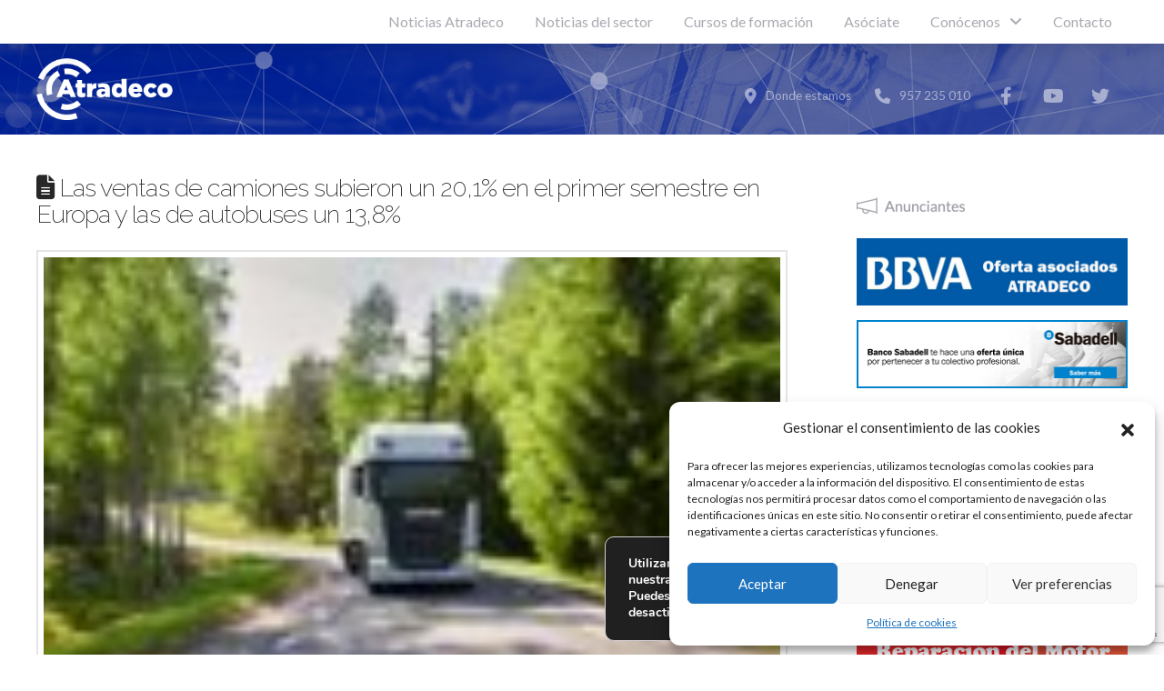

--- FILE ---
content_type: text/html; charset=UTF-8
request_url: https://atradeco.org/noticias-del-sector/las-ventas-de-camiones-subieron-un-201-en-el-primer-semestre-en-europa-y-las-de-autobuses-un-138/
body_size: 26494
content:
<!DOCTYPE html>
<html class="no-js" lang="es">
<head>
<meta charset="UTF-8">
<meta name="viewport" content="width=device-width, initial-scale=1.0">
<link rel="pingback" href="https://atradeco.org/xmlrpc.php">
<title>Las ventas de camiones subieron un 20,1% en el primer semestre en Europa y las de autobuses un 13,8% | ATRADECO &#8211; Asociaci&oacute;n Provincial de Talleres y Automoci&oacute;n de C&oacute;rdoba</title>
<meta name='robots' content='max-image-preview:large' />
<link rel='dns-prefetch' href='//fonts.googleapis.com' />
<link rel="alternate" type="application/rss+xml" title="ATRADECO - Asociaci&oacute;n Provincial de Talleres y Automoci&oacute;n de C&oacute;rdoba &raquo; Feed" href="https://atradeco.org/feed/" />
<link rel="alternate" type="application/rss+xml" title="ATRADECO - Asociaci&oacute;n Provincial de Talleres y Automoci&oacute;n de C&oacute;rdoba &raquo; Feed de los comentarios" href="https://atradeco.org/comments/feed/" />
<script type="text/javascript">
/* <![CDATA[ */
window._wpemojiSettings = {"baseUrl":"https:\/\/s.w.org\/images\/core\/emoji\/15.0.3\/72x72\/","ext":".png","svgUrl":"https:\/\/s.w.org\/images\/core\/emoji\/15.0.3\/svg\/","svgExt":".svg","source":{"concatemoji":"https:\/\/atradeco.org\/wp-includes\/js\/wp-emoji-release.min.js?ver=6.5.7"}};
/*! This file is auto-generated */
!function(i,n){var o,s,e;function c(e){try{var t={supportTests:e,timestamp:(new Date).valueOf()};sessionStorage.setItem(o,JSON.stringify(t))}catch(e){}}function p(e,t,n){e.clearRect(0,0,e.canvas.width,e.canvas.height),e.fillText(t,0,0);var t=new Uint32Array(e.getImageData(0,0,e.canvas.width,e.canvas.height).data),r=(e.clearRect(0,0,e.canvas.width,e.canvas.height),e.fillText(n,0,0),new Uint32Array(e.getImageData(0,0,e.canvas.width,e.canvas.height).data));return t.every(function(e,t){return e===r[t]})}function u(e,t,n){switch(t){case"flag":return n(e,"\ud83c\udff3\ufe0f\u200d\u26a7\ufe0f","\ud83c\udff3\ufe0f\u200b\u26a7\ufe0f")?!1:!n(e,"\ud83c\uddfa\ud83c\uddf3","\ud83c\uddfa\u200b\ud83c\uddf3")&&!n(e,"\ud83c\udff4\udb40\udc67\udb40\udc62\udb40\udc65\udb40\udc6e\udb40\udc67\udb40\udc7f","\ud83c\udff4\u200b\udb40\udc67\u200b\udb40\udc62\u200b\udb40\udc65\u200b\udb40\udc6e\u200b\udb40\udc67\u200b\udb40\udc7f");case"emoji":return!n(e,"\ud83d\udc26\u200d\u2b1b","\ud83d\udc26\u200b\u2b1b")}return!1}function f(e,t,n){var r="undefined"!=typeof WorkerGlobalScope&&self instanceof WorkerGlobalScope?new OffscreenCanvas(300,150):i.createElement("canvas"),a=r.getContext("2d",{willReadFrequently:!0}),o=(a.textBaseline="top",a.font="600 32px Arial",{});return e.forEach(function(e){o[e]=t(a,e,n)}),o}function t(e){var t=i.createElement("script");t.src=e,t.defer=!0,i.head.appendChild(t)}"undefined"!=typeof Promise&&(o="wpEmojiSettingsSupports",s=["flag","emoji"],n.supports={everything:!0,everythingExceptFlag:!0},e=new Promise(function(e){i.addEventListener("DOMContentLoaded",e,{once:!0})}),new Promise(function(t){var n=function(){try{var e=JSON.parse(sessionStorage.getItem(o));if("object"==typeof e&&"number"==typeof e.timestamp&&(new Date).valueOf()<e.timestamp+604800&&"object"==typeof e.supportTests)return e.supportTests}catch(e){}return null}();if(!n){if("undefined"!=typeof Worker&&"undefined"!=typeof OffscreenCanvas&&"undefined"!=typeof URL&&URL.createObjectURL&&"undefined"!=typeof Blob)try{var e="postMessage("+f.toString()+"("+[JSON.stringify(s),u.toString(),p.toString()].join(",")+"));",r=new Blob([e],{type:"text/javascript"}),a=new Worker(URL.createObjectURL(r),{name:"wpTestEmojiSupports"});return void(a.onmessage=function(e){c(n=e.data),a.terminate(),t(n)})}catch(e){}c(n=f(s,u,p))}t(n)}).then(function(e){for(var t in e)n.supports[t]=e[t],n.supports.everything=n.supports.everything&&n.supports[t],"flag"!==t&&(n.supports.everythingExceptFlag=n.supports.everythingExceptFlag&&n.supports[t]);n.supports.everythingExceptFlag=n.supports.everythingExceptFlag&&!n.supports.flag,n.DOMReady=!1,n.readyCallback=function(){n.DOMReady=!0}}).then(function(){return e}).then(function(){var e;n.supports.everything||(n.readyCallback(),(e=n.source||{}).concatemoji?t(e.concatemoji):e.wpemoji&&e.twemoji&&(t(e.twemoji),t(e.wpemoji)))}))}((window,document),window._wpemojiSettings);
/* ]]> */
</script>
<link rel='stylesheet' id='mec-select2-style-css' href='https://atradeco.org/wp-content/plugins/modern-events-calendar/assets/packages/select2/select2.min.css?ver=6.6.4' type='text/css' media='all' />
<link rel='stylesheet' id='mec-font-icons-css' href='https://atradeco.org/wp-content/plugins/modern-events-calendar/assets/css/iconfonts.css?ver=6.5.7' type='text/css' media='all' />
<link rel='stylesheet' id='mec-frontend-style-css' href='https://atradeco.org/wp-content/plugins/modern-events-calendar/assets/css/frontend.min.css?ver=6.6.4' type='text/css' media='all' />
<link rel='stylesheet' id='mec-tooltip-style-css' href='https://atradeco.org/wp-content/plugins/modern-events-calendar/assets/packages/tooltip/tooltip.css?ver=6.5.7' type='text/css' media='all' />
<link rel='stylesheet' id='mec-tooltip-shadow-style-css' href='https://atradeco.org/wp-content/plugins/modern-events-calendar/assets/packages/tooltip/tooltipster-sideTip-shadow.min.css?ver=6.5.7' type='text/css' media='all' />
<link rel='stylesheet' id='featherlight-css' href='https://atradeco.org/wp-content/plugins/modern-events-calendar/assets/packages/featherlight/featherlight.css?ver=6.5.7' type='text/css' media='all' />
<link rel='stylesheet' id='mec-google-fonts-css' href='//fonts.googleapis.com/css?family=Montserrat%3A400%2C700%7CRoboto%3A100%2C300%2C400%2C700&#038;ver=6.5.7' type='text/css' media='all' />
<link rel='stylesheet' id='mec-lity-style-css' href='https://atradeco.org/wp-content/plugins/modern-events-calendar/assets/packages/lity/lity.min.css?ver=6.5.7' type='text/css' media='all' />
<link rel='stylesheet' id='mec-general-calendar-style-css' href='https://atradeco.org/wp-content/plugins/modern-events-calendar/assets/css/mec-general-calendar.css?ver=6.5.7' type='text/css' media='all' />
<style id='wp-emoji-styles-inline-css' type='text/css'>

	img.wp-smiley, img.emoji {
		display: inline !important;
		border: none !important;
		box-shadow: none !important;
		height: 1em !important;
		width: 1em !important;
		margin: 0 0.07em !important;
		vertical-align: -0.1em !important;
		background: none !important;
		padding: 0 !important;
	}
</style>
<link rel='stylesheet' id='wp-block-library-css' href='https://atradeco.org/wp-includes/css/dist/block-library/style.min.css?ver=6.5.7' type='text/css' media='all' />
<style id='wp-block-library-theme-inline-css' type='text/css'>
.wp-block-audio figcaption{color:#555;font-size:13px;text-align:center}.is-dark-theme .wp-block-audio figcaption{color:#ffffffa6}.wp-block-audio{margin:0 0 1em}.wp-block-code{border:1px solid #ccc;border-radius:4px;font-family:Menlo,Consolas,monaco,monospace;padding:.8em 1em}.wp-block-embed figcaption{color:#555;font-size:13px;text-align:center}.is-dark-theme .wp-block-embed figcaption{color:#ffffffa6}.wp-block-embed{margin:0 0 1em}.blocks-gallery-caption{color:#555;font-size:13px;text-align:center}.is-dark-theme .blocks-gallery-caption{color:#ffffffa6}.wp-block-image figcaption{color:#555;font-size:13px;text-align:center}.is-dark-theme .wp-block-image figcaption{color:#ffffffa6}.wp-block-image{margin:0 0 1em}.wp-block-pullquote{border-bottom:4px solid;border-top:4px solid;color:currentColor;margin-bottom:1.75em}.wp-block-pullquote cite,.wp-block-pullquote footer,.wp-block-pullquote__citation{color:currentColor;font-size:.8125em;font-style:normal;text-transform:uppercase}.wp-block-quote{border-left:.25em solid;margin:0 0 1.75em;padding-left:1em}.wp-block-quote cite,.wp-block-quote footer{color:currentColor;font-size:.8125em;font-style:normal;position:relative}.wp-block-quote.has-text-align-right{border-left:none;border-right:.25em solid;padding-left:0;padding-right:1em}.wp-block-quote.has-text-align-center{border:none;padding-left:0}.wp-block-quote.is-large,.wp-block-quote.is-style-large,.wp-block-quote.is-style-plain{border:none}.wp-block-search .wp-block-search__label{font-weight:700}.wp-block-search__button{border:1px solid #ccc;padding:.375em .625em}:where(.wp-block-group.has-background){padding:1.25em 2.375em}.wp-block-separator.has-css-opacity{opacity:.4}.wp-block-separator{border:none;border-bottom:2px solid;margin-left:auto;margin-right:auto}.wp-block-separator.has-alpha-channel-opacity{opacity:1}.wp-block-separator:not(.is-style-wide):not(.is-style-dots){width:100px}.wp-block-separator.has-background:not(.is-style-dots){border-bottom:none;height:1px}.wp-block-separator.has-background:not(.is-style-wide):not(.is-style-dots){height:2px}.wp-block-table{margin:0 0 1em}.wp-block-table td,.wp-block-table th{word-break:normal}.wp-block-table figcaption{color:#555;font-size:13px;text-align:center}.is-dark-theme .wp-block-table figcaption{color:#ffffffa6}.wp-block-video figcaption{color:#555;font-size:13px;text-align:center}.is-dark-theme .wp-block-video figcaption{color:#ffffffa6}.wp-block-video{margin:0 0 1em}.wp-block-template-part.has-background{margin-bottom:0;margin-top:0;padding:1.25em 2.375em}
</style>
<style id='feedzy-rss-feeds-loop-style-inline-css' type='text/css'>
.wp-block-feedzy-rss-feeds-loop{display:grid;gap:24px;grid-template-columns:repeat(1,1fr)}@media(min-width:782px){.wp-block-feedzy-rss-feeds-loop.feedzy-loop-columns-2,.wp-block-feedzy-rss-feeds-loop.feedzy-loop-columns-3,.wp-block-feedzy-rss-feeds-loop.feedzy-loop-columns-4,.wp-block-feedzy-rss-feeds-loop.feedzy-loop-columns-5{grid-template-columns:repeat(2,1fr)}}@media(min-width:960px){.wp-block-feedzy-rss-feeds-loop.feedzy-loop-columns-2{grid-template-columns:repeat(2,1fr)}.wp-block-feedzy-rss-feeds-loop.feedzy-loop-columns-3{grid-template-columns:repeat(3,1fr)}.wp-block-feedzy-rss-feeds-loop.feedzy-loop-columns-4{grid-template-columns:repeat(4,1fr)}.wp-block-feedzy-rss-feeds-loop.feedzy-loop-columns-5{grid-template-columns:repeat(5,1fr)}}.wp-block-feedzy-rss-feeds-loop .wp-block-image.is-style-rounded img{border-radius:9999px}

</style>
<style id='classic-theme-styles-inline-css' type='text/css'>
/*! This file is auto-generated */
.wp-block-button__link{color:#fff;background-color:#32373c;border-radius:9999px;box-shadow:none;text-decoration:none;padding:calc(.667em + 2px) calc(1.333em + 2px);font-size:1.125em}.wp-block-file__button{background:#32373c;color:#fff;text-decoration:none}
</style>
<style id='global-styles-inline-css' type='text/css'>
body{--wp--preset--color--black: #000000;--wp--preset--color--cyan-bluish-gray: #abb8c3;--wp--preset--color--white: #ffffff;--wp--preset--color--pale-pink: #f78da7;--wp--preset--color--vivid-red: #cf2e2e;--wp--preset--color--luminous-vivid-orange: #ff6900;--wp--preset--color--luminous-vivid-amber: #fcb900;--wp--preset--color--light-green-cyan: #7bdcb5;--wp--preset--color--vivid-green-cyan: #00d084;--wp--preset--color--pale-cyan-blue: #8ed1fc;--wp--preset--color--vivid-cyan-blue: #0693e3;--wp--preset--color--vivid-purple: #9b51e0;--wp--preset--gradient--vivid-cyan-blue-to-vivid-purple: linear-gradient(135deg,rgba(6,147,227,1) 0%,rgb(155,81,224) 100%);--wp--preset--gradient--light-green-cyan-to-vivid-green-cyan: linear-gradient(135deg,rgb(122,220,180) 0%,rgb(0,208,130) 100%);--wp--preset--gradient--luminous-vivid-amber-to-luminous-vivid-orange: linear-gradient(135deg,rgba(252,185,0,1) 0%,rgba(255,105,0,1) 100%);--wp--preset--gradient--luminous-vivid-orange-to-vivid-red: linear-gradient(135deg,rgba(255,105,0,1) 0%,rgb(207,46,46) 100%);--wp--preset--gradient--very-light-gray-to-cyan-bluish-gray: linear-gradient(135deg,rgb(238,238,238) 0%,rgb(169,184,195) 100%);--wp--preset--gradient--cool-to-warm-spectrum: linear-gradient(135deg,rgb(74,234,220) 0%,rgb(151,120,209) 20%,rgb(207,42,186) 40%,rgb(238,44,130) 60%,rgb(251,105,98) 80%,rgb(254,248,76) 100%);--wp--preset--gradient--blush-light-purple: linear-gradient(135deg,rgb(255,206,236) 0%,rgb(152,150,240) 100%);--wp--preset--gradient--blush-bordeaux: linear-gradient(135deg,rgb(254,205,165) 0%,rgb(254,45,45) 50%,rgb(107,0,62) 100%);--wp--preset--gradient--luminous-dusk: linear-gradient(135deg,rgb(255,203,112) 0%,rgb(199,81,192) 50%,rgb(65,88,208) 100%);--wp--preset--gradient--pale-ocean: linear-gradient(135deg,rgb(255,245,203) 0%,rgb(182,227,212) 50%,rgb(51,167,181) 100%);--wp--preset--gradient--electric-grass: linear-gradient(135deg,rgb(202,248,128) 0%,rgb(113,206,126) 100%);--wp--preset--gradient--midnight: linear-gradient(135deg,rgb(2,3,129) 0%,rgb(40,116,252) 100%);--wp--preset--font-size--small: 13px;--wp--preset--font-size--medium: 20px;--wp--preset--font-size--large: 36px;--wp--preset--font-size--x-large: 42px;--wp--preset--spacing--20: 0.44rem;--wp--preset--spacing--30: 0.67rem;--wp--preset--spacing--40: 1rem;--wp--preset--spacing--50: 1.5rem;--wp--preset--spacing--60: 2.25rem;--wp--preset--spacing--70: 3.38rem;--wp--preset--spacing--80: 5.06rem;--wp--preset--shadow--natural: 6px 6px 9px rgba(0, 0, 0, 0.2);--wp--preset--shadow--deep: 12px 12px 50px rgba(0, 0, 0, 0.4);--wp--preset--shadow--sharp: 6px 6px 0px rgba(0, 0, 0, 0.2);--wp--preset--shadow--outlined: 6px 6px 0px -3px rgba(255, 255, 255, 1), 6px 6px rgba(0, 0, 0, 1);--wp--preset--shadow--crisp: 6px 6px 0px rgba(0, 0, 0, 1);}:where(.is-layout-flex){gap: 0.5em;}:where(.is-layout-grid){gap: 0.5em;}body .is-layout-flex{display: flex;}body .is-layout-flex{flex-wrap: wrap;align-items: center;}body .is-layout-flex > *{margin: 0;}body .is-layout-grid{display: grid;}body .is-layout-grid > *{margin: 0;}:where(.wp-block-columns.is-layout-flex){gap: 2em;}:where(.wp-block-columns.is-layout-grid){gap: 2em;}:where(.wp-block-post-template.is-layout-flex){gap: 1.25em;}:where(.wp-block-post-template.is-layout-grid){gap: 1.25em;}.has-black-color{color: var(--wp--preset--color--black) !important;}.has-cyan-bluish-gray-color{color: var(--wp--preset--color--cyan-bluish-gray) !important;}.has-white-color{color: var(--wp--preset--color--white) !important;}.has-pale-pink-color{color: var(--wp--preset--color--pale-pink) !important;}.has-vivid-red-color{color: var(--wp--preset--color--vivid-red) !important;}.has-luminous-vivid-orange-color{color: var(--wp--preset--color--luminous-vivid-orange) !important;}.has-luminous-vivid-amber-color{color: var(--wp--preset--color--luminous-vivid-amber) !important;}.has-light-green-cyan-color{color: var(--wp--preset--color--light-green-cyan) !important;}.has-vivid-green-cyan-color{color: var(--wp--preset--color--vivid-green-cyan) !important;}.has-pale-cyan-blue-color{color: var(--wp--preset--color--pale-cyan-blue) !important;}.has-vivid-cyan-blue-color{color: var(--wp--preset--color--vivid-cyan-blue) !important;}.has-vivid-purple-color{color: var(--wp--preset--color--vivid-purple) !important;}.has-black-background-color{background-color: var(--wp--preset--color--black) !important;}.has-cyan-bluish-gray-background-color{background-color: var(--wp--preset--color--cyan-bluish-gray) !important;}.has-white-background-color{background-color: var(--wp--preset--color--white) !important;}.has-pale-pink-background-color{background-color: var(--wp--preset--color--pale-pink) !important;}.has-vivid-red-background-color{background-color: var(--wp--preset--color--vivid-red) !important;}.has-luminous-vivid-orange-background-color{background-color: var(--wp--preset--color--luminous-vivid-orange) !important;}.has-luminous-vivid-amber-background-color{background-color: var(--wp--preset--color--luminous-vivid-amber) !important;}.has-light-green-cyan-background-color{background-color: var(--wp--preset--color--light-green-cyan) !important;}.has-vivid-green-cyan-background-color{background-color: var(--wp--preset--color--vivid-green-cyan) !important;}.has-pale-cyan-blue-background-color{background-color: var(--wp--preset--color--pale-cyan-blue) !important;}.has-vivid-cyan-blue-background-color{background-color: var(--wp--preset--color--vivid-cyan-blue) !important;}.has-vivid-purple-background-color{background-color: var(--wp--preset--color--vivid-purple) !important;}.has-black-border-color{border-color: var(--wp--preset--color--black) !important;}.has-cyan-bluish-gray-border-color{border-color: var(--wp--preset--color--cyan-bluish-gray) !important;}.has-white-border-color{border-color: var(--wp--preset--color--white) !important;}.has-pale-pink-border-color{border-color: var(--wp--preset--color--pale-pink) !important;}.has-vivid-red-border-color{border-color: var(--wp--preset--color--vivid-red) !important;}.has-luminous-vivid-orange-border-color{border-color: var(--wp--preset--color--luminous-vivid-orange) !important;}.has-luminous-vivid-amber-border-color{border-color: var(--wp--preset--color--luminous-vivid-amber) !important;}.has-light-green-cyan-border-color{border-color: var(--wp--preset--color--light-green-cyan) !important;}.has-vivid-green-cyan-border-color{border-color: var(--wp--preset--color--vivid-green-cyan) !important;}.has-pale-cyan-blue-border-color{border-color: var(--wp--preset--color--pale-cyan-blue) !important;}.has-vivid-cyan-blue-border-color{border-color: var(--wp--preset--color--vivid-cyan-blue) !important;}.has-vivid-purple-border-color{border-color: var(--wp--preset--color--vivid-purple) !important;}.has-vivid-cyan-blue-to-vivid-purple-gradient-background{background: var(--wp--preset--gradient--vivid-cyan-blue-to-vivid-purple) !important;}.has-light-green-cyan-to-vivid-green-cyan-gradient-background{background: var(--wp--preset--gradient--light-green-cyan-to-vivid-green-cyan) !important;}.has-luminous-vivid-amber-to-luminous-vivid-orange-gradient-background{background: var(--wp--preset--gradient--luminous-vivid-amber-to-luminous-vivid-orange) !important;}.has-luminous-vivid-orange-to-vivid-red-gradient-background{background: var(--wp--preset--gradient--luminous-vivid-orange-to-vivid-red) !important;}.has-very-light-gray-to-cyan-bluish-gray-gradient-background{background: var(--wp--preset--gradient--very-light-gray-to-cyan-bluish-gray) !important;}.has-cool-to-warm-spectrum-gradient-background{background: var(--wp--preset--gradient--cool-to-warm-spectrum) !important;}.has-blush-light-purple-gradient-background{background: var(--wp--preset--gradient--blush-light-purple) !important;}.has-blush-bordeaux-gradient-background{background: var(--wp--preset--gradient--blush-bordeaux) !important;}.has-luminous-dusk-gradient-background{background: var(--wp--preset--gradient--luminous-dusk) !important;}.has-pale-ocean-gradient-background{background: var(--wp--preset--gradient--pale-ocean) !important;}.has-electric-grass-gradient-background{background: var(--wp--preset--gradient--electric-grass) !important;}.has-midnight-gradient-background{background: var(--wp--preset--gradient--midnight) !important;}.has-small-font-size{font-size: var(--wp--preset--font-size--small) !important;}.has-medium-font-size{font-size: var(--wp--preset--font-size--medium) !important;}.has-large-font-size{font-size: var(--wp--preset--font-size--large) !important;}.has-x-large-font-size{font-size: var(--wp--preset--font-size--x-large) !important;}
.wp-block-navigation a:where(:not(.wp-element-button)){color: inherit;}
:where(.wp-block-post-template.is-layout-flex){gap: 1.25em;}:where(.wp-block-post-template.is-layout-grid){gap: 1.25em;}
:where(.wp-block-columns.is-layout-flex){gap: 2em;}:where(.wp-block-columns.is-layout-grid){gap: 2em;}
.wp-block-pullquote{font-size: 1.5em;line-height: 1.6;}
</style>
<link rel='stylesheet' id='rt-fontawsome-css' href='https://atradeco.org/wp-content/plugins/the-post-grid/assets/vendor/font-awesome/css/font-awesome.min.css?ver=7.7.2' type='text/css' media='all' />
<link rel='stylesheet' id='rt-tpg-css' href='https://atradeco.org/wp-content/plugins/the-post-grid/assets/css/thepostgrid.min.css?ver=7.7.2' type='text/css' media='all' />
<link rel='stylesheet' id='wpos-slick-style-css' href='https://atradeco.org/wp-content/plugins/wp-responsive-recent-post-slider/assets/css/slick.css?ver=3.6.4' type='text/css' media='all' />
<link rel='stylesheet' id='wppsac-public-style-css' href='https://atradeco.org/wp-content/plugins/wp-responsive-recent-post-slider/assets/css/recent-post-style.css?ver=3.6.4' type='text/css' media='all' />
<link rel='stylesheet' id='cmplz-general-css' href='https://atradeco.org/wp-content/plugins/complianz-gdpr/assets/css/cookieblocker.min.css?ver=1714713020' type='text/css' media='all' />
<link rel='stylesheet' id='x-stack-css' href='https://atradeco.org/wp-content/themes/pro/framework/dist/css/site/stacks/renew.css?ver=6.4.18' type='text/css' media='all' />
<style id='cs-inline-css' type='text/css'>
@media (min-width:1200px){.x-hide-xl{display:none !important;}}@media (min-width:979px) and (max-width:1199px){.x-hide-lg{display:none !important;}}@media (min-width:767px) and (max-width:978px){.x-hide-md{display:none !important;}}@media (min-width:480px) and (max-width:766px){.x-hide-sm{display:none !important;}}@media (max-width:479px){.x-hide-xs{display:none !important;}} a,h1 a:hover,h2 a:hover,h3 a:hover,h4 a:hover,h5 a:hover,h6 a:hover,.x-comment-time:hover,#reply-title small a,.comment-reply-link:hover,.x-comment-author a:hover,.x-recent-posts a:hover .h-recent-posts{color:rgb(8,27,141);}a:hover,#reply-title small a:hover{color:rgb(29,29,27);}.entry-title:before{color:#dddddd;}a.x-img-thumbnail:hover,li.bypostauthor > article.comment{border-color:rgb(8,27,141);}.flex-direction-nav a,.flex-control-nav a:hover,.flex-control-nav a.flex-active,.x-dropcap,.x-skill-bar .bar,.x-pricing-column.featured h2,.h-comments-title small,.x-pagination a:hover,.woocommerce-pagination a:hover,.x-entry-share .x-share:hover,.entry-thumb,.widget_tag_cloud .tagcloud a:hover,.widget_product_tag_cloud .tagcloud a:hover,.x-highlight,.x-recent-posts .x-recent-posts-img:after,.x-portfolio-filters{background-color:rgb(8,27,141);}.x-portfolio-filters:hover{background-color:rgb(29,29,27);}.x-main{width:calc(72% - 3.20197%);}.x-sidebar{width:calc(100% - 3.20197% - 72%);}.h-landmark{font-weight:400;}.x-comment-author a{color:rgb(58,58,58);}.x-comment-author a,.comment-form-author label,.comment-form-email label,.comment-form-url label,.comment-form-rating label,.comment-form-comment label,.widget_calendar #wp-calendar caption,.widget_calendar #wp-calendar th,.x-accordion-heading .x-accordion-toggle,.x-nav-tabs > li > a:hover,.x-nav-tabs > .active > a,.x-nav-tabs > .active > a:hover{color:#272727;}.widget_calendar #wp-calendar th{border-bottom-color:#272727;}.x-pagination span.current,.woocommerce-pagination span[aria-current],.x-portfolio-filters-menu,.widget_tag_cloud .tagcloud a,.h-feature-headline span i,.widget_price_filter .ui-slider .ui-slider-handle{background-color:#272727;}@media (max-width:978.98px){}html{font-size:16px;}@media (min-width:479px){html{font-size:16px;}}@media (min-width:766px){html{font-size:16px;}}@media (min-width:978px){html{font-size:16px;}}@media (min-width:1199px){html{font-size:16px;}}body{font-style:normal;font-weight:400;color:rgb(58,58,58);background-color:transparent;}.w-b{font-weight:400 !important;}h1,h2,h3,h4,h5,h6,.h1,.h2,.h3,.h4,.h5,.h6{font-family:"Raleway",sans-serif;font-style:normal;font-weight:200;}h1,.h1{letter-spacing:-0.035em;}h2,.h2{letter-spacing:-0.035em;}h3,.h3{letter-spacing:-0.035em;}h4,.h4{letter-spacing:-0.035em;}h5,.h5{letter-spacing:-0.035em;}h6,.h6{letter-spacing:-0.035em;}.w-h{font-weight:200 !important;}.x-container.width{width:95%;}.x-container.max{max-width:1200px;}.x-bar-content.x-container.width{flex-basis:95%;}.x-main.full{float:none;clear:both;display:block;width:auto;}@media (max-width:978.98px){.x-main.full,.x-main.left,.x-main.right,.x-sidebar.left,.x-sidebar.right{float:none;display:block;width:auto !important;}}.entry-header,.entry-content{font-size:1rem;}body,input,button,select,textarea{font-family:"Lato",sans-serif;}h1,h2,h3,h4,h5,h6,.h1,.h2,.h3,.h4,.h5,.h6,h1 a,h2 a,h3 a,h4 a,h5 a,h6 a,.h1 a,.h2 a,.h3 a,.h4 a,.h5 a,.h6 a,blockquote{color:#272727;}.cfc-h-tx{color:#272727 !important;}.cfc-h-bd{border-color:#272727 !important;}.cfc-h-bg{background-color:#272727 !important;}.cfc-b-tx{color:rgb(58,58,58) !important;}.cfc-b-bd{border-color:rgb(58,58,58) !important;}.cfc-b-bg{background-color:rgb(58,58,58) !important;}.x-btn,.button,[type="submit"]{color:#ffffff;border-color:rgb(29,29,27);background-color:rgb(8,27,141);text-shadow:0 0.075em 0.075em rgba(0,0,0,0.5);border-radius:0.25em;}.x-btn:hover,.button:hover,[type="submit"]:hover{color:#ffffff;border-color:rgb(29,29,27);background-color:rgb(29,29,27);text-shadow:0 0.075em 0.075em rgba(0,0,0,0.5);}.x-btn.x-btn-real,.x-btn.x-btn-real:hover{margin-bottom:0.25em;text-shadow:0 0.075em 0.075em rgba(0,0,0,0.65);}.x-btn.x-btn-real{box-shadow:0 0.25em 0 0 #a71000,0 4px 9px rgba(0,0,0,0.75);}.x-btn.x-btn-real:hover{box-shadow:0 0.25em 0 0 #a71000,0 4px 9px rgba(0,0,0,0.75);}.x-btn.x-btn-flat,.x-btn.x-btn-flat:hover{margin-bottom:0;text-shadow:0 0.075em 0.075em rgba(0,0,0,0.65);box-shadow:none;}.x-btn.x-btn-transparent,.x-btn.x-btn-transparent:hover{margin-bottom:0;border-width:3px;text-shadow:none;text-transform:uppercase;background-color:transparent;box-shadow:none;}.bg .mejs-container,.x-video .mejs-container{position:unset !important;} @font-face{font-family:'FontAwesomePro';font-style:normal;font-weight:900;font-display:block;src:url('https://atradeco.org/wp-content/themes/pro/cornerstone/assets/fonts/fa-solid-900.woff2?ver=6.4.2') format('woff2'),url('https://atradeco.org/wp-content/themes/pro/cornerstone/assets/fonts/fa-solid-900.ttf?ver=6.4.2') format('truetype');}[data-x-fa-pro-icon]{font-family:"FontAwesomePro" !important;}[data-x-fa-pro-icon]:before{content:attr(data-x-fa-pro-icon);}[data-x-icon],[data-x-icon-o],[data-x-icon-l],[data-x-icon-s],[data-x-icon-b],[data-x-icon-sr],[data-x-icon-ss],[data-x-icon-sl],[data-x-fa-pro-icon],[class*="cs-fa-"]{display:inline-flex;font-style:normal;font-weight:400;text-decoration:inherit;text-rendering:auto;-webkit-font-smoothing:antialiased;-moz-osx-font-smoothing:grayscale;}[data-x-icon].left,[data-x-icon-o].left,[data-x-icon-l].left,[data-x-icon-s].left,[data-x-icon-b].left,[data-x-icon-sr].left,[data-x-icon-ss].left,[data-x-icon-sl].left,[data-x-fa-pro-icon].left,[class*="cs-fa-"].left{margin-right:0.5em;}[data-x-icon].right,[data-x-icon-o].right,[data-x-icon-l].right,[data-x-icon-s].right,[data-x-icon-b].right,[data-x-icon-sr].right,[data-x-icon-ss].right,[data-x-icon-sl].right,[data-x-fa-pro-icon].right,[class*="cs-fa-"].right{margin-left:0.5em;}[data-x-icon]:before,[data-x-icon-o]:before,[data-x-icon-l]:before,[data-x-icon-s]:before,[data-x-icon-b]:before,[data-x-icon-sr]:before,[data-x-icon-ss]:before,[data-x-icon-sl]:before,[data-x-fa-pro-icon]:before,[class*="cs-fa-"]:before{line-height:1;}@font-face{font-family:'FontAwesome';font-style:normal;font-weight:900;font-display:block;src:url('https://atradeco.org/wp-content/themes/pro/cornerstone/assets/fonts/fa-solid-900.woff2?ver=6.4.2') format('woff2'),url('https://atradeco.org/wp-content/themes/pro/cornerstone/assets/fonts/fa-solid-900.ttf?ver=6.4.2') format('truetype');}[data-x-icon],[data-x-icon-s],[data-x-icon][class*="cs-fa-"]{font-family:"FontAwesome" !important;font-weight:900;}[data-x-icon]:before,[data-x-icon][class*="cs-fa-"]:before{content:attr(data-x-icon);}[data-x-icon-s]:before{content:attr(data-x-icon-s);}@font-face{font-family:'FontAwesomeRegular';font-style:normal;font-weight:400;font-display:block;src:url('https://atradeco.org/wp-content/themes/pro/cornerstone/assets/fonts/fa-regular-400.woff2?ver=6.4.2') format('woff2'),url('https://atradeco.org/wp-content/themes/pro/cornerstone/assets/fonts/fa-regular-400.ttf?ver=6.4.2') format('truetype');}@font-face{font-family:'FontAwesomePro';font-style:normal;font-weight:400;font-display:block;src:url('https://atradeco.org/wp-content/themes/pro/cornerstone/assets/fonts/fa-regular-400.woff2?ver=6.4.2') format('woff2'),url('https://atradeco.org/wp-content/themes/pro/cornerstone/assets/fonts/fa-regular-400.ttf?ver=6.4.2') format('truetype');}[data-x-icon-o]{font-family:"FontAwesomeRegular" !important;}[data-x-icon-o]:before{content:attr(data-x-icon-o);}@font-face{font-family:'FontAwesomeLight';font-style:normal;font-weight:300;font-display:block;src:url('https://atradeco.org/wp-content/themes/pro/cornerstone/assets/fonts/fa-light-300.woff2?ver=6.4.2') format('woff2'),url('https://atradeco.org/wp-content/themes/pro/cornerstone/assets/fonts/fa-light-300.ttf?ver=6.4.2') format('truetype');}@font-face{font-family:'FontAwesomePro';font-style:normal;font-weight:300;font-display:block;src:url('https://atradeco.org/wp-content/themes/pro/cornerstone/assets/fonts/fa-light-300.woff2?ver=6.4.2') format('woff2'),url('https://atradeco.org/wp-content/themes/pro/cornerstone/assets/fonts/fa-light-300.ttf?ver=6.4.2') format('truetype');}[data-x-icon-l]{font-family:"FontAwesomeLight" !important;font-weight:300;}[data-x-icon-l]:before{content:attr(data-x-icon-l);}@font-face{font-family:'FontAwesomeBrands';font-style:normal;font-weight:normal;font-display:block;src:url('https://atradeco.org/wp-content/themes/pro/cornerstone/assets/fonts/fa-brands-400.woff2?ver=6.4.2') format('woff2'),url('https://atradeco.org/wp-content/themes/pro/cornerstone/assets/fonts/fa-brands-400.ttf?ver=6.4.2') format('truetype');}[data-x-icon-b]{font-family:"FontAwesomeBrands" !important;}[data-x-icon-b]:before{content:attr(data-x-icon-b);}.widget.widget_rss li .rsswidget:before{content:"\f35d";padding-right:0.4em;font-family:"FontAwesome";} .mh7-0.x-bar{height:3em;background-color:rgb(255,255,255);}.mh7-0 .x-bar-content{justify-content:space-around;height:3em;}.mh7-0.x-bar-space{height:3em;}.mh7-1.x-bar{border-top-width:0;border-right-width:0;border-bottom-width:0;border-left-width:0;font-size:16px;}.mh7-1 .x-bar-content{flex-direction:row;align-items:center;flex-grow:0;flex-shrink:1;}.mh7-1.x-bar-space{font-size:16px;}.mh7-2.x-bar{box-shadow:0em 0.15em 2em rgba(0,0,0,0.15);z-index:9999;}.mh7-2 .x-bar-content{flex-basis:100%;}.mh7-2.x-bar-outer-spacers:after,.mh7-2.x-bar-outer-spacers:before{flex-basis:2em;width:2em!important;height:2em;}.mh7-3 .x-bar-content{max-width:1200px;}.mh7-4.x-bar{height:auto;padding-right:0em;padding-left:0em;}.mh7-4 .x-bar-content{justify-content:space-between;height:auto;}.mh7-4.x-bar-space{height:auto;}.mh7-5.x-bar{padding-top:1em;padding-bottom:0em;z-index:999;}.mh7-5 .x-bar-content{flex-basis:95%;}.mh7-5.x-bar-outer-spacers:after,.mh7-5.x-bar-outer-spacers:before{flex-basis:0px;width:0px!important;height:0px;}.mh7-6.x-bar{padding-top:0.5em;padding-bottom:0.5em;background-color:#ffffff;}.mh7-7.x-bar-container{flex-direction:row;align-items:center;border-top-width:0;border-right-width:0;border-bottom-width:0;border-left-width:0;font-size:1em;z-index:1;}.mh7-8.x-bar-container{justify-content:space-between;flex-grow:1;flex-shrink:0;}.mh7-9.x-bar-container{flex-basis:0%;}.mh7-a.x-bar-container{justify-content:flex-start;}.mh7-b.x-bar-container{flex-grow:0;flex-shrink:1;}.mh7-c.x-bar-container{flex-basis:auto;}.mh7-d.x-bar-container{justify-content:flex-end;}.mh7-e{font-size:1em;}.mh7-f{flex-direction:row;justify-content:flex-end;align-items:stretch;align-self:center;flex-grow:1;flex-shrink:0;flex-basis:0%;}.mh7-f > li,.mh7-f > li > a{flex-grow:0;flex-shrink:1;flex-basis:auto;}.mh7-g [data-x-toggle-collapse]{transition-duration:300ms;transition-timing-function:cubic-bezier(0.400,0.000,0.200,1.000);}.mh7-h .x-dropdown {width:14em;font-size:16px;border-top-width:0;border-right-width:0;border-bottom-width:0;border-left-width:0;background-color:#ffffff;box-shadow:0em 0.15em 2em 0em rgba(0,0,0,0.15);transition-duration:500ms,500ms,0s;transition-timing-function:cubic-bezier(0.400,0.000,0.200,1.000);}.mh7-h .x-dropdown:not(.x-active) {transition-delay:0s,0s,500ms;}.mh7-j.x-anchor {border-top-width:0;border-right-width:0;border-bottom-width:0;border-left-width:0;font-size:1em;}.mh7-j.x-anchor .x-anchor-content {justify-content:center;}.mh7-l.x-anchor {background-color:transparent;}.mh7-m.x-anchor .x-anchor-content {flex-direction:row;align-items:center;}.mh7-n.x-anchor .x-anchor-content {padding-top:0.75em;padding-right:0.75em;padding-bottom:0.75em;padding-left:0.75em;}.mh7-n.x-anchor .x-anchor-sub-indicator {margin-top:5px;margin-right:5px;margin-bottom:5px;margin-left:5px;font-size:1em;}.mh7-o.x-anchor .x-anchor-text {margin-top:5px;margin-bottom:5px;margin-left:5px;}.mh7-o.x-anchor .x-anchor-text-primary {font-family:inherit;font-size:1em;font-style:normal;font-weight:400;line-height:1;}.mh7-p.x-anchor .x-anchor-text {margin-right:5px;}.mh7-q.x-anchor .x-anchor-text-primary {color:rgba(64,67,83,0.45);}.mh7-q.x-anchor:hover .x-anchor-text-primary,.mh7-q.x-anchor[class*="active"] .x-anchor-text-primary,[data-x-effect-provider*="colors"]:hover .mh7-q.x-anchor .x-anchor-text-primary {color:rgb(8,27,141);}.mh7-r.x-anchor .x-anchor-sub-indicator {color:rgba(64,67,83,0.45);}.mh7-r.x-anchor:hover .x-anchor-sub-indicator,.mh7-r.x-anchor[class*="active"] .x-anchor-sub-indicator,[data-x-effect-provider*="colors"]:hover .mh7-r.x-anchor .x-anchor-sub-indicator {color:rgb(8,27,141);}.mh7-s.x-anchor .x-anchor-text {margin-right:auto;}.mh7-s.x-anchor .x-anchor-sub-indicator {color:rgba(0,0,0,1);}.mh7-s.x-anchor:hover .x-anchor-sub-indicator,.mh7-s.x-anchor[class*="active"] .x-anchor-sub-indicator,[data-x-effect-provider*="colors"]:hover .mh7-s.x-anchor .x-anchor-sub-indicator {color:rgba(0,0,0,0.5);}.mh7-t.x-anchor {margin-top:0em;margin-right:0.5em;margin-bottom:0em;margin-left:0em;}.mh7-t.x-anchor .x-anchor-content {padding-top:0.2em;padding-right:0.2em;padding-bottom:0.2em;padding-left:0.2em;}.mh7-u.x-anchor {border-top-width:2px;border-right-width:2px;border-bottom-width:2px;border-left-width:2px;border-top-style:solid;border-right-style:solid;border-bottom-style:solid;border-left-style:solid;font-size:0.85em;}.mh7-u.x-anchor .x-anchor-content {justify-content:flex-start;}.mh7-u.x-anchor:hover,.mh7-u.x-anchor[class*="active"],[data-x-effect-provider*="colors"]:hover .mh7-u.x-anchor {background-color:rgb(255,255,255);}.mh7-v.x-anchor {border-top-color:transparent;border-right-color:transparent;border-bottom-color:transparent;border-left-color:transparent;border-top-left-radius:20em;border-top-right-radius:20em;border-bottom-right-radius:20em;border-bottom-left-radius:20em;}.mh7-v.x-anchor:hover,.mh7-v.x-anchor[class*="active"],[data-x-effect-provider*="colors"]:hover .mh7-v.x-anchor {border-top-color:rgb(255,255,255);border-right-color:rgb(255,255,255);border-bottom-color:rgb(255,255,255);border-left-color:rgb(255,255,255);}.mh7-v.x-anchor .x-anchor-text-primary {color:rgba(255,255,255,0.5);}.mh7-v.x-anchor:hover .x-anchor-text-primary,.mh7-v.x-anchor[class*="active"] .x-anchor-text-primary,[data-x-effect-provider*="colors"]:hover .mh7-v.x-anchor .x-anchor-text-primary {color:rgb(64,67,83);}.mh7-v.x-anchor .x-graphic-icon {color:rgba(255,255,255,0.50);}.mh7-v.x-anchor:hover .x-graphic-icon,.mh7-v.x-anchor[class*="active"] .x-graphic-icon,[data-x-effect-provider*="colors"]:hover .mh7-v.x-anchor .x-graphic-icon {color:rgb(64,67,83);}.mh7-w.x-anchor .x-graphic {margin-top:5px;margin-right:5px;margin-bottom:5px;margin-left:5px;}.mh7-w.x-anchor .x-graphic-icon {font-size:1.25em;width:auto;border-top-width:0;border-right-width:0;border-bottom-width:0;border-left-width:0;background-color:transparent;}.mh7-x.x-anchor {border-top-color:rgb(255,255,255);border-right-color:rgb(255,255,255);border-bottom-color:rgb(255,255,255);border-left-color:rgb(255,255,255);border-top-left-radius:5em;border-top-right-radius:5em;border-bottom-right-radius:5em;border-bottom-left-radius:5em;}.mh7-x.x-anchor .x-anchor-text-primary {color:rgb(255,255,255);}.mh7-x.x-anchor:hover .x-anchor-text-primary,.mh7-x.x-anchor[class*="active"] .x-anchor-text-primary,[data-x-effect-provider*="colors"]:hover .mh7-x.x-anchor .x-anchor-text-primary {color:rgb(64,67,83);}.mh7-x.x-anchor .x-graphic-icon {color:rgb(255,255,255);}.mh7-x.x-anchor:hover .x-graphic-icon,.mh7-x.x-anchor[class*="active"] .x-graphic-icon,[data-x-effect-provider*="colors"]:hover .mh7-x.x-anchor .x-graphic-icon {color:rgb(64,67,83);}.mh7-y.x-anchor {width:2.75em;height:2.75em;}.mh7-z.x-anchor .x-graphic-icon {color:rgba(255,255,255,0.5);}.mh7-z.x-anchor:hover .x-graphic-icon,.mh7-z.x-anchor[class*="active"] .x-graphic-icon,[data-x-effect-provider*="colors"]:hover .mh7-z.x-anchor .x-graphic-icon {color:rgb(255,255,255);}.mh7-10.x-anchor {border-top-left-radius:100em;border-top-right-radius:100em;border-bottom-right-radius:100em;border-bottom-left-radius:100em;background-color:rgba(255,255,255,1);box-shadow:0em 0.15em 0.65em 0em rgba(0,0,0,0.25);}.mh7-10.x-anchor .x-graphic-icon {color:rgba(0,0,0,1);}.mh7-10.x-anchor:hover .x-graphic-icon,.mh7-10.x-anchor[class*="active"] .x-graphic-icon,[data-x-effect-provider*="colors"]:hover .mh7-10.x-anchor .x-graphic-icon {color:rgba(0,0,0,0.5);}.mh7-10.x-anchor .x-toggle {color:rgba(0,0,0,1);}.mh7-10.x-anchor:hover .x-toggle,.mh7-10.x-anchor[class*="active"] .x-toggle,[data-x-effect-provider*="colors"]:hover .mh7-10.x-anchor .x-toggle {color:rgba(0,0,0,0.5);}.mh7-10.x-anchor .x-toggle-burger {width:12em;margin-top:3.25em;margin-right:0;margin-bottom:3.25em;margin-left:0;font-size:0.1em;}.mh7-10.x-anchor .x-toggle-burger-bun-t {transform:translate3d(0,calc(3.25em * -1),0);}.mh7-10.x-anchor .x-toggle-burger-bun-b {transform:translate3d(0,3.25em,0);}.mh7-11.x-anchor .x-anchor-text-primary {color:rgba(0,0,0,1);}.mh7-11.x-anchor:hover .x-anchor-text-primary,.mh7-11.x-anchor[class*="active"] .x-anchor-text-primary,[data-x-effect-provider*="colors"]:hover .mh7-11.x-anchor .x-anchor-text-primary {color:rgba(0,0,0,0.5);}.mh7-12.x-image{font-size:1em;border-top-width:0;border-right-width:0;border-bottom-width:0;border-left-width:0;background-color:transparent;}.mh7-13.x-image{max-width:150px;margin-top:0px;margin-right:0px;margin-bottom:1em;margin-left:0px;}.mh7-15{font-size:16px;transition-duration:500ms;}.mh7-15 .x-off-canvas-bg{background-color:rgba(0,0,0,0.75);transition-duration:500ms;transition-timing-function:cubic-bezier(0.400,0.000,0.200,1.000);}.mh7-15 .x-off-canvas-close{width:calc(1em * 2);height:calc(1em * 2);font-size:1.5em;color:rgba(0,0,0,0.5);transition-duration:0.3s,500ms,500ms;transition-timing-function:ease-in-out,cubic-bezier(0.400,0.000,0.200,1.000),cubic-bezier(0.400,0.000,0.200,1.000);}.mh7-15 .x-off-canvas-close:focus,.mh7-15 .x-off-canvas-close:hover{color:rgba(0,0,0,1);}.mh7-15 .x-off-canvas-content{max-width:24em;padding-top:calc(1.5em * 2);padding-right:calc(1.5em * 2);padding-bottom:calc(1.5em * 2);padding-left:calc(1.5em * 2);border-top-width:0;border-right-width:0;border-bottom-width:0;border-left-width:0;background-color:#ffffff;box-shadow:0em 0em 2em 0em rgba(0,0,0,0.25);transition-duration:500ms;transition-timing-function:cubic-bezier(0.400,0.000,0.200,1.000);}  .m96-0.x-bar{height:auto;padding-right:0em;padding-left:0em;border-top-width:0;border-right-width:0;border-bottom-width:0;border-left-width:0;font-size:16px;z-index:9999;}.m96-0 .x-bar-content{flex-direction:column;align-items:center;flex-grow:0;flex-shrink:1;flex-basis:100%;height:auto;}.m96-0.x-bar-space{font-size:16px;}.m96-1.x-bar{padding-top:3em;padding-bottom:3em;background-color:#ffffff;}.m96-1 .x-bar-content{justify-content:flex-start;max-width:1200px;}.m96-1.x-bar-outer-spacers:after,.m96-1.x-bar-outer-spacers:before{flex-basis:0em;width:0em!important;height:0em;}.m96-2.x-bar{padding-top:2em;padding-bottom:2em;background-color:rgb(255,255,255);box-shadow:0em 0.15em 2em 0em rgba(0,0,0,0.15);}.m96-2 .x-bar-content{justify-content:space-between;}.m96-2.x-bar-outer-spacers:after,.m96-2.x-bar-outer-spacers:before{flex-basis:2em;width:2em!important;height:2em;}.m96-3.x-bar-container{flex-direction:row;}.m96-4.x-bar-container{justify-content:space-between;}.m96-5.x-bar-container{align-items:center;flex-basis:auto;border-top-width:0;border-right-width:0;border-bottom-width:0;border-left-width:0;font-size:1em;}.m96-6.x-bar-container{flex-grow:0;flex-shrink:1;}.m96-7.x-bar-container{z-index:1;}.m96-8.x-bar-container{z-index:auto;}.m96-9.x-bar-container{justify-content:center;}.m96-a.x-bar-container{flex-grow:1;flex-shrink:0;}.m96-b.x-bar-container{flex-direction:column;}.m96-c.x-text{margin-top:0em;margin-right:0em;margin-bottom:2em;margin-left:0em;border-top-width:0;border-right-width:0;border-bottom-width:0;border-left-width:0;font-size:1em;}.m96-c.x-text .x-text-content-text-primary{font-family:inherit;font-size:1.5em;font-style:normal;font-weight:inherit;line-height:1.4;letter-spacing:0em;text-transform:none;color:rgba(64,67,83,0.5);}.m96-d.x-image{display:block;}.m96-e.x-image{font-size:1em;border-top-width:0;border-right-width:0;border-bottom-width:0;border-left-width:0;}.m96-i.x-image img{object-fit:scale-down;object-position:5% 5%;}.m96-j.x-image{max-width:0150px;border-top-left-radius:3em;border-top-right-radius:3em;border-bottom-right-radius:3em;border-bottom-left-radius:3em;}.m96-k.x-image{background-color:transparent;}.m96-l.x-image{max-width:150px;margin-right:1em;margin-left:1em;}.m96-m.x-image{margin-top:0px;margin-bottom:0px;}.m96-n.x-image{margin-top:0em;margin-bottom:0em;}.m96-o{margin-top:1em;margin-right:0px;margin-bottom:0px;margin-left:0px;font-size:1em;flex-direction:row;justify-content:space-around;align-items:stretch;align-self:stretch;flex-grow:0;flex-shrink:0;flex-basis:auto;}.m96-o > li,.m96-o > li > a{flex-grow:0;flex-shrink:1;flex-basis:auto;}.m96-p .x-dropdown {width:14em;font-size:16px;border-top-width:0;border-right-width:0;border-bottom-width:0;border-left-width:0;background-color:rgb(255,255,255);box-shadow:0em 0.15em 2em 0em rgba(0,0,0,0.15);transition-duration:500ms,500ms,0s;transition-timing-function:cubic-bezier(0.400,0.000,0.200,1.000);}.m96-p .x-dropdown:not(.x-active) {transition-delay:0s,0s,500ms;}.m96-q.x-anchor {border-top-width:0;border-right-width:0;border-bottom-width:0;border-left-width:0;background-color:transparent;}.m96-q.x-anchor .x-anchor-content {flex-direction:row;justify-content:center;align-items:center;padding-top:0.75em;padding-right:0.75em;padding-bottom:0.75em;padding-left:0.75em;}.m96-q.x-anchor .x-anchor-text {margin-top:5px;margin-bottom:5px;margin-left:5px;}.m96-q.x-anchor .x-anchor-text-primary {font-family:inherit;font-size:1em;font-style:normal;font-weight:inherit;line-height:1;}.m96-q.x-anchor .x-anchor-sub-indicator {margin-top:5px;margin-right:5px;margin-bottom:5px;margin-left:5px;font-size:1em;color:rgba(0,0,0,1);}.m96-q.x-anchor:hover .x-anchor-sub-indicator,.m96-q.x-anchor[class*="active"] .x-anchor-sub-indicator,[data-x-effect-provider*="colors"]:hover .m96-q.x-anchor .x-anchor-sub-indicator {color:rgba(0,0,0,0.5);}.m96-r.x-anchor {font-size:0.85em;}.m96-r.x-anchor .x-anchor-text {margin-right:5px;}.m96-r.x-anchor .x-anchor-text-primary {color:rgba(64,67,83,0.52);}.m96-r.x-anchor:hover .x-anchor-text-primary,.m96-r.x-anchor[class*="active"] .x-anchor-text-primary,[data-x-effect-provider*="colors"]:hover .m96-r.x-anchor .x-anchor-text-primary {color:rgb(64,67,83);}.m96-s.x-anchor {font-size:1em;}.m96-s.x-anchor .x-anchor-text {margin-right:auto;}.m96-s.x-anchor .x-anchor-text-primary {color:rgba(0,0,0,1);}.m96-s.x-anchor:hover .x-anchor-text-primary,.m96-s.x-anchor[class*="active"] .x-anchor-text-primary,[data-x-effect-provider*="colors"]:hover .m96-s.x-anchor .x-anchor-text-primary {color:rgba(0,0,0,0.5);}.m96-t.x-text{margin-top:1em;margin-right:0em;margin-bottom:0em;margin-left:0em;border-top-width:0;border-right-width:0;border-bottom-width:0;border-left-width:0;font-family:inherit;font-size:0.85em;font-style:normal;font-weight:inherit;line-height:1.4;letter-spacing:0em;text-align:center;text-transform:none;color:rgba(64,67,83,0.57);}.m96-t.x-text > :first-child{margin-top:0;}.m96-t.x-text > :last-child{margin-bottom:0;} .sidebar-bottom-margin{margin-bottom:1em!important;}.widget .widget_media_image{margin-bottom:0.5em!important;}.x-main .widget{margin-top:1em!important;}.x-sidebar .widget{margin-top:1em!important;}.publi-after-content{display:-webkit-flex;display:-webkit-box;display:-moz-flex;display:-moz-box;display:-ms-flexbox;display:flex;}.margin-publi-right{margin-right:1em;}.margin-publi-both{margin-right:1em;margin-left:1em;}.margin-publi-left{margin-left:1em;}.footer-logo img{opacity:0.5;filter:alpha(opacity=50);-webkit-filter:grayscale(100%);-webkit-transition:.5s ease-in-out;-moz-filter:grayscale(100%);-moz-transition:.5s ease-in-out;-o-filter:grayscale(100%);-o-transition:.5s ease-in-out;}.footer-logo img:hover{opacity:1;filter:alpha(opacity=100);-webkit-filter:grayscale(0%);-webkit-transition:.5s ease-in-out;-moz-filter:grayscale(0%);-moz-transition:.5s ease-in-out;-o-filter:grayscale(0%);-o-transition:.5s ease-in-out;}
</style>
<link rel='stylesheet' id='moove_gdpr_frontend-css' href='https://atradeco.org/wp-content/plugins/gdpr-cookie-compliance/dist/styles/gdpr-main.css?ver=4.14.0' type='text/css' media='all' />
<style id='moove_gdpr_frontend-inline-css' type='text/css'>
#moove_gdpr_cookie_modal,#moove_gdpr_cookie_info_bar,.gdpr_cookie_settings_shortcode_content{font-family:Nunito,sans-serif}#moove_gdpr_save_popup_settings_button{background-color:#373737;color:#fff}#moove_gdpr_save_popup_settings_button:hover{background-color:#000}#moove_gdpr_cookie_info_bar .moove-gdpr-info-bar-container .moove-gdpr-info-bar-content a.mgbutton,#moove_gdpr_cookie_info_bar .moove-gdpr-info-bar-container .moove-gdpr-info-bar-content button.mgbutton{background-color:#0C4DA2}#moove_gdpr_cookie_modal .moove-gdpr-modal-content .moove-gdpr-modal-footer-content .moove-gdpr-button-holder a.mgbutton,#moove_gdpr_cookie_modal .moove-gdpr-modal-content .moove-gdpr-modal-footer-content .moove-gdpr-button-holder button.mgbutton,.gdpr_cookie_settings_shortcode_content .gdpr-shr-button.button-green{background-color:#0C4DA2;border-color:#0C4DA2}#moove_gdpr_cookie_modal .moove-gdpr-modal-content .moove-gdpr-modal-footer-content .moove-gdpr-button-holder a.mgbutton:hover,#moove_gdpr_cookie_modal .moove-gdpr-modal-content .moove-gdpr-modal-footer-content .moove-gdpr-button-holder button.mgbutton:hover,.gdpr_cookie_settings_shortcode_content .gdpr-shr-button.button-green:hover{background-color:#fff;color:#0C4DA2}#moove_gdpr_cookie_modal .moove-gdpr-modal-content .moove-gdpr-modal-close i,#moove_gdpr_cookie_modal .moove-gdpr-modal-content .moove-gdpr-modal-close span.gdpr-icon{background-color:#0C4DA2;border:1px solid #0C4DA2}#moove_gdpr_cookie_info_bar span.change-settings-button.focus-g,#moove_gdpr_cookie_info_bar span.change-settings-button:focus,#moove_gdpr_cookie_info_bar button.change-settings-button.focus-g,#moove_gdpr_cookie_info_bar button.change-settings-button:focus{-webkit-box-shadow:0 0 1px 3px #0C4DA2;-moz-box-shadow:0 0 1px 3px #0C4DA2;box-shadow:0 0 1px 3px #0C4DA2}#moove_gdpr_cookie_modal .moove-gdpr-modal-content .moove-gdpr-modal-close i:hover,#moove_gdpr_cookie_modal .moove-gdpr-modal-content .moove-gdpr-modal-close span.gdpr-icon:hover,#moove_gdpr_cookie_info_bar span[data-href]>u.change-settings-button{color:#0C4DA2}#moove_gdpr_cookie_modal .moove-gdpr-modal-content .moove-gdpr-modal-left-content #moove-gdpr-menu li.menu-item-selected a span.gdpr-icon,#moove_gdpr_cookie_modal .moove-gdpr-modal-content .moove-gdpr-modal-left-content #moove-gdpr-menu li.menu-item-selected button span.gdpr-icon{color:inherit}#moove_gdpr_cookie_modal .moove-gdpr-modal-content .moove-gdpr-modal-left-content #moove-gdpr-menu li a span.gdpr-icon,#moove_gdpr_cookie_modal .moove-gdpr-modal-content .moove-gdpr-modal-left-content #moove-gdpr-menu li button span.gdpr-icon{color:inherit}#moove_gdpr_cookie_modal .gdpr-acc-link{line-height:0;font-size:0;color:transparent;position:absolute}#moove_gdpr_cookie_modal .moove-gdpr-modal-content .moove-gdpr-modal-close:hover i,#moove_gdpr_cookie_modal .moove-gdpr-modal-content .moove-gdpr-modal-left-content #moove-gdpr-menu li a,#moove_gdpr_cookie_modal .moove-gdpr-modal-content .moove-gdpr-modal-left-content #moove-gdpr-menu li button,#moove_gdpr_cookie_modal .moove-gdpr-modal-content .moove-gdpr-modal-left-content #moove-gdpr-menu li button i,#moove_gdpr_cookie_modal .moove-gdpr-modal-content .moove-gdpr-modal-left-content #moove-gdpr-menu li a i,#moove_gdpr_cookie_modal .moove-gdpr-modal-content .moove-gdpr-tab-main .moove-gdpr-tab-main-content a:hover,#moove_gdpr_cookie_info_bar.moove-gdpr-dark-scheme .moove-gdpr-info-bar-container .moove-gdpr-info-bar-content a.mgbutton:hover,#moove_gdpr_cookie_info_bar.moove-gdpr-dark-scheme .moove-gdpr-info-bar-container .moove-gdpr-info-bar-content button.mgbutton:hover,#moove_gdpr_cookie_info_bar.moove-gdpr-dark-scheme .moove-gdpr-info-bar-container .moove-gdpr-info-bar-content a:hover,#moove_gdpr_cookie_info_bar.moove-gdpr-dark-scheme .moove-gdpr-info-bar-container .moove-gdpr-info-bar-content button:hover,#moove_gdpr_cookie_info_bar.moove-gdpr-dark-scheme .moove-gdpr-info-bar-container .moove-gdpr-info-bar-content span.change-settings-button:hover,#moove_gdpr_cookie_info_bar.moove-gdpr-dark-scheme .moove-gdpr-info-bar-container .moove-gdpr-info-bar-content button.change-settings-button:hover,#moove_gdpr_cookie_info_bar.moove-gdpr-dark-scheme .moove-gdpr-info-bar-container .moove-gdpr-info-bar-content u.change-settings-button:hover,#moove_gdpr_cookie_info_bar span[data-href]>u.change-settings-button,#moove_gdpr_cookie_info_bar.moove-gdpr-dark-scheme .moove-gdpr-info-bar-container .moove-gdpr-info-bar-content a.mgbutton.focus-g,#moove_gdpr_cookie_info_bar.moove-gdpr-dark-scheme .moove-gdpr-info-bar-container .moove-gdpr-info-bar-content button.mgbutton.focus-g,#moove_gdpr_cookie_info_bar.moove-gdpr-dark-scheme .moove-gdpr-info-bar-container .moove-gdpr-info-bar-content a.focus-g,#moove_gdpr_cookie_info_bar.moove-gdpr-dark-scheme .moove-gdpr-info-bar-container .moove-gdpr-info-bar-content button.focus-g,#moove_gdpr_cookie_info_bar.moove-gdpr-dark-scheme .moove-gdpr-info-bar-container .moove-gdpr-info-bar-content a.mgbutton:focus,#moove_gdpr_cookie_info_bar.moove-gdpr-dark-scheme .moove-gdpr-info-bar-container .moove-gdpr-info-bar-content button.mgbutton:focus,#moove_gdpr_cookie_info_bar.moove-gdpr-dark-scheme .moove-gdpr-info-bar-container .moove-gdpr-info-bar-content a:focus,#moove_gdpr_cookie_info_bar.moove-gdpr-dark-scheme .moove-gdpr-info-bar-container .moove-gdpr-info-bar-content button:focus,#moove_gdpr_cookie_info_bar.moove-gdpr-dark-scheme .moove-gdpr-info-bar-container .moove-gdpr-info-bar-content span.change-settings-button.focus-g,span.change-settings-button:focus,button.change-settings-button.focus-g,button.change-settings-button:focus,#moove_gdpr_cookie_info_bar.moove-gdpr-dark-scheme .moove-gdpr-info-bar-container .moove-gdpr-info-bar-content u.change-settings-button.focus-g,#moove_gdpr_cookie_info_bar.moove-gdpr-dark-scheme .moove-gdpr-info-bar-container .moove-gdpr-info-bar-content u.change-settings-button:focus{color:#0C4DA2}#moove_gdpr_cookie_modal.gdpr_lightbox-hide{display:none}
</style>
<script type="text/javascript" src="https://atradeco.org/wp-includes/js/jquery/jquery.min.js?ver=3.7.1" id="jquery-core-js"></script>
<script type="text/javascript" src="https://atradeco.org/wp-includes/js/jquery/jquery-migrate.min.js?ver=3.4.1" id="jquery-migrate-js"></script>
<script type="text/javascript" src="https://atradeco.org/wp-content/plugins/modern-events-calendar/assets/js/mec-general-calendar.js?ver=6.6.4" id="mec-general-calendar-script-js"></script>
<script type="text/javascript" src="https://atradeco.org/wp-content/plugins/modern-events-calendar/assets/packages/tooltip/tooltip.js?ver=6.6.4" id="mec-tooltip-script-js"></script>
<script type="text/javascript" id="mec-frontend-script-js-extra">
/* <![CDATA[ */
var mecdata = {"day":"d\u00eda","days":"d\u00edas","hour":"hora","hours":"horas","minute":"minuto","minutes":"minutos","second":"segundo","seconds":"segundos","next":"Siguiente","prev":"Anterior","elementor_edit_mode":"no","recapcha_key":"","ajax_url":"https:\/\/atradeco.org\/wp-admin\/admin-ajax.php","fes_nonce":"97c236843f","fes_thankyou_page_time":"2000","fes_upload_nonce":"4f83748b71","current_year":"2026","current_month":"01","datepicker_format":"yy-mm-dd"};
/* ]]> */
</script>
<script type="text/javascript" src="https://atradeco.org/wp-content/plugins/modern-events-calendar/assets/js/frontend.js?ver=6.6.4" id="mec-frontend-script-js"></script>
<script type="text/javascript" src="https://atradeco.org/wp-content/plugins/modern-events-calendar/assets/js/events.js?ver=6.6.4" id="mec-events-script-js"></script>
<link rel="https://api.w.org/" href="https://atradeco.org/wp-json/" /><link rel="alternate" type="application/json" href="https://atradeco.org/wp-json/wp/v2/posts/8816" /><link rel="canonical" href="https://atradeco.org/noticias-del-sector/las-ventas-de-camiones-subieron-un-201-en-el-primer-semestre-en-europa-y-las-de-autobuses-un-138/" />
<link rel='shortlink' href='https://atradeco.org/?p=8816' />
<link rel="alternate" type="application/json+oembed" href="https://atradeco.org/wp-json/oembed/1.0/embed?url=https%3A%2F%2Fatradeco.org%2Fnoticias-del-sector%2Flas-ventas-de-camiones-subieron-un-201-en-el-primer-semestre-en-europa-y-las-de-autobuses-un-138%2F" />
<link rel="alternate" type="text/xml+oembed" href="https://atradeco.org/wp-json/oembed/1.0/embed?url=https%3A%2F%2Fatradeco.org%2Fnoticias-del-sector%2Flas-ventas-de-camiones-subieron-un-201-en-el-primer-semestre-en-europa-y-las-de-autobuses-un-138%2F&#038;format=xml" />
<style type="text/css">
.feedzy-rss-link-icon:after {
	content: url("https://atradeco.org/wp-content/plugins/feedzy-rss-feeds/img/external-link.png");
	margin-left: 3px;
}
</style>
		<!-- Global site tag (gtag.js) - Google Analytics -->
<script type="text/plain" data-service="google-analytics" data-category="statistics" async data-cmplz-src="https://www.googletagmanager.com/gtag/js?id=UA-172445570-1"></script>
<script>
  window.dataLayer = window.dataLayer || [];
  function gtag(){dataLayer.push(arguments);}
  gtag('js', new Date());

  gtag('config', 'UA-172445570-1');
</script>
		<script>

			jQuery(window).on('elementor/frontend/init', function () {
				var previewIframe = jQuery('#elementor-preview-iframe').get(0);

				// Attach a load event listener to the preview iframe
				jQuery(previewIframe).on('load', function () {
					var tpg_selector = tpg_str_rev("nottub-tropmi-gpttr nottub-aera-noitces-dda-rotnemele");

					var logo = "https://atradeco.org/wp-content/plugins/the-post-grid";
					var log_path = "/assets/images/icon-40x40.svg"; //tpg_str_rev("gvs.04x04-noci/segami/stessa/");

					jQuery('<div class="' + tpg_selector + '" style="vertical-align: bottom;margin-left: 5px;"><img src="' + logo + log_path + '" alt="TPG"/></div>').insertBefore(".elementor-add-section-drag-title");
				});

			});
		</script>
		<style>
			:root {
				--tpg-primary-color: #0d6efd;
				--tpg-secondary-color: #0654c4;
				--tpg-primary-light: #c4d0ff
			}

					</style>

					<style>.cmplz-hidden {
					display: none !important;
				}</style><meta name="generator" content="Powered by Slider Revolution 6.7.4 - responsive, Mobile-Friendly Slider Plugin for WordPress with comfortable drag and drop interface." />
<link rel="icon" href="https://atradeco.org/wp-content/uploads/2020/05/cropped-favicon-atradeco-32x32.png" sizes="32x32" />
<link rel="icon" href="https://atradeco.org/wp-content/uploads/2020/05/cropped-favicon-atradeco-192x192.png" sizes="192x192" />
<link rel="apple-touch-icon" href="https://atradeco.org/wp-content/uploads/2020/05/cropped-favicon-atradeco-180x180.png" />
<meta name="msapplication-TileImage" content="https://atradeco.org/wp-content/uploads/2020/05/cropped-favicon-atradeco-270x270.png" />
<script>function setREVStartSize(e){
			//window.requestAnimationFrame(function() {
				window.RSIW = window.RSIW===undefined ? window.innerWidth : window.RSIW;
				window.RSIH = window.RSIH===undefined ? window.innerHeight : window.RSIH;
				try {
					var pw = document.getElementById(e.c).parentNode.offsetWidth,
						newh;
					pw = pw===0 || isNaN(pw) || (e.l=="fullwidth" || e.layout=="fullwidth") ? window.RSIW : pw;
					e.tabw = e.tabw===undefined ? 0 : parseInt(e.tabw);
					e.thumbw = e.thumbw===undefined ? 0 : parseInt(e.thumbw);
					e.tabh = e.tabh===undefined ? 0 : parseInt(e.tabh);
					e.thumbh = e.thumbh===undefined ? 0 : parseInt(e.thumbh);
					e.tabhide = e.tabhide===undefined ? 0 : parseInt(e.tabhide);
					e.thumbhide = e.thumbhide===undefined ? 0 : parseInt(e.thumbhide);
					e.mh = e.mh===undefined || e.mh=="" || e.mh==="auto" ? 0 : parseInt(e.mh,0);
					if(e.layout==="fullscreen" || e.l==="fullscreen")
						newh = Math.max(e.mh,window.RSIH);
					else{
						e.gw = Array.isArray(e.gw) ? e.gw : [e.gw];
						for (var i in e.rl) if (e.gw[i]===undefined || e.gw[i]===0) e.gw[i] = e.gw[i-1];
						e.gh = e.el===undefined || e.el==="" || (Array.isArray(e.el) && e.el.length==0)? e.gh : e.el;
						e.gh = Array.isArray(e.gh) ? e.gh : [e.gh];
						for (var i in e.rl) if (e.gh[i]===undefined || e.gh[i]===0) e.gh[i] = e.gh[i-1];
											
						var nl = new Array(e.rl.length),
							ix = 0,
							sl;
						e.tabw = e.tabhide>=pw ? 0 : e.tabw;
						e.thumbw = e.thumbhide>=pw ? 0 : e.thumbw;
						e.tabh = e.tabhide>=pw ? 0 : e.tabh;
						e.thumbh = e.thumbhide>=pw ? 0 : e.thumbh;
						for (var i in e.rl) nl[i] = e.rl[i]<window.RSIW ? 0 : e.rl[i];
						sl = nl[0];
						for (var i in nl) if (sl>nl[i] && nl[i]>0) { sl = nl[i]; ix=i;}
						var m = pw>(e.gw[ix]+e.tabw+e.thumbw) ? 1 : (pw-(e.tabw+e.thumbw)) / (e.gw[ix]);
						newh =  (e.gh[ix] * m) + (e.tabh + e.thumbh);
					}
					var el = document.getElementById(e.c);
					if (el!==null && el) el.style.height = newh+"px";
					el = document.getElementById(e.c+"_wrapper");
					if (el!==null && el) {
						el.style.height = newh+"px";
						el.style.display = "block";
					}
				} catch(e){
					console.log("Failure at Presize of Slider:" + e)
				}
			//});
		  };</script>
<style type="text/css">.mec-wrap, .mec-wrap div:not([class^="elementor-"]), .lity-container, .mec-wrap h1, .mec-wrap h2, .mec-wrap h3, .mec-wrap h4, .mec-wrap h5, .mec-wrap h6, .entry-content .mec-wrap h1, .entry-content .mec-wrap h2, .entry-content .mec-wrap h3, .entry-content .mec-wrap h4, .entry-content .mec-wrap h5, .entry-content .mec-wrap h6, .mec-wrap .mec-totalcal-box input[type="submit"], .mec-wrap .mec-totalcal-box .mec-totalcal-view span, .mec-agenda-event-title a, .lity-content .mec-events-meta-group-booking select, .lity-content .mec-book-ticket-variation h5, .lity-content .mec-events-meta-group-booking input[type="number"], .lity-content .mec-events-meta-group-booking input[type="text"], .lity-content .mec-events-meta-group-booking input[type="email"],.mec-organizer-item a, .mec-single-event .mec-events-meta-group-booking ul.mec-book-tickets-container li.mec-book-ticket-container label { font-family: "Montserrat", -apple-system, BlinkMacSystemFont, "Segoe UI", Roboto, sans-serif;}.mec-event-content p, .mec-search-bar-result .mec-event-detail{ font-family: Roboto, sans-serif;} .mec-wrap .mec-totalcal-box input, .mec-wrap .mec-totalcal-box select, .mec-checkboxes-search .mec-searchbar-category-wrap, .mec-wrap .mec-totalcal-box .mec-totalcal-view span { font-family: "Roboto", Helvetica, Arial, sans-serif; }.mec-event-grid-modern .event-grid-modern-head .mec-event-day, .mec-event-list-minimal .mec-time-details, .mec-event-list-minimal .mec-event-detail, .mec-event-list-modern .mec-event-detail, .mec-event-grid-minimal .mec-time-details, .mec-event-grid-minimal .mec-event-detail, .mec-event-grid-simple .mec-event-detail, .mec-event-cover-modern .mec-event-place, .mec-event-cover-clean .mec-event-place, .mec-calendar .mec-event-article .mec-localtime-details div, .mec-calendar .mec-event-article .mec-event-detail, .mec-calendar.mec-calendar-daily .mec-calendar-d-top h2, .mec-calendar.mec-calendar-daily .mec-calendar-d-top h3, .mec-toggle-item-col .mec-event-day, .mec-weather-summary-temp { font-family: "Roboto", sans-serif; } .mec-fes-form, .mec-fes-list, .mec-fes-form input, .mec-event-date .mec-tooltip .box, .mec-event-status .mec-tooltip .box, .ui-datepicker.ui-widget, .mec-fes-form button[type="submit"].mec-fes-sub-button, .mec-wrap .mec-timeline-events-container p, .mec-wrap .mec-timeline-events-container h4, .mec-wrap .mec-timeline-events-container div, .mec-wrap .mec-timeline-events-container a, .mec-wrap .mec-timeline-events-container span { font-family: -apple-system, BlinkMacSystemFont, "Segoe UI", Roboto, sans-serif !important; }.mec-event-grid-minimal .mec-modal-booking-button:hover, .mec-events-timeline-wrap .mec-organizer-item a, .mec-events-timeline-wrap .mec-organizer-item:after, .mec-events-timeline-wrap .mec-shortcode-organizers i, .mec-timeline-event .mec-modal-booking-button, .mec-wrap .mec-map-lightbox-wp.mec-event-list-classic .mec-event-date, .mec-timetable-t2-col .mec-modal-booking-button:hover, .mec-event-container-classic .mec-modal-booking-button:hover, .mec-calendar-events-side .mec-modal-booking-button:hover, .mec-event-grid-yearly  .mec-modal-booking-button, .mec-events-agenda .mec-modal-booking-button, .mec-event-grid-simple .mec-modal-booking-button, .mec-event-list-minimal  .mec-modal-booking-button:hover, .mec-timeline-month-divider,  .mec-wrap.colorskin-custom .mec-totalcal-box .mec-totalcal-view span:hover,.mec-wrap.colorskin-custom .mec-calendar.mec-event-calendar-classic .mec-selected-day,.mec-wrap.colorskin-custom .mec-color, .mec-wrap.colorskin-custom .mec-event-sharing-wrap .mec-event-sharing > li:hover a, .mec-wrap.colorskin-custom .mec-color-hover:hover, .mec-wrap.colorskin-custom .mec-color-before *:before ,.mec-wrap.colorskin-custom .mec-widget .mec-event-grid-classic.owl-carousel .owl-nav i,.mec-wrap.colorskin-custom .mec-event-list-classic a.magicmore:hover,.mec-wrap.colorskin-custom .mec-event-grid-simple:hover .mec-event-title,.mec-wrap.colorskin-custom .mec-single-event .mec-event-meta dd.mec-events-event-categories:before,.mec-wrap.colorskin-custom .mec-single-event-date:before,.mec-wrap.colorskin-custom .mec-single-event-time:before,.mec-wrap.colorskin-custom .mec-events-meta-group.mec-events-meta-group-venue:before,.mec-wrap.colorskin-custom .mec-calendar .mec-calendar-side .mec-previous-month i,.mec-wrap.colorskin-custom .mec-calendar .mec-calendar-side .mec-next-month:hover,.mec-wrap.colorskin-custom .mec-calendar .mec-calendar-side .mec-previous-month:hover,.mec-wrap.colorskin-custom .mec-calendar .mec-calendar-side .mec-next-month:hover,.mec-wrap.colorskin-custom .mec-calendar.mec-event-calendar-classic dt.mec-selected-day:hover,.mec-wrap.colorskin-custom .mec-infowindow-wp h5 a:hover, .colorskin-custom .mec-events-meta-group-countdown .mec-end-counts h3,.mec-calendar .mec-calendar-side .mec-next-month i,.mec-wrap .mec-totalcal-box i,.mec-calendar .mec-event-article .mec-event-title a:hover,.mec-attendees-list-details .mec-attendee-profile-link a:hover,.mec-wrap.colorskin-custom .mec-next-event-details li i, .mec-next-event-details i:before, .mec-marker-infowindow-wp .mec-marker-infowindow-count, .mec-next-event-details a,.mec-wrap.colorskin-custom .mec-events-masonry-cats a.mec-masonry-cat-selected,.lity .mec-color,.lity .mec-color-before :before,.lity .mec-color-hover:hover,.lity .mec-wrap .mec-color,.lity .mec-wrap .mec-color-before :before,.lity .mec-wrap .mec-color-hover:hover,.leaflet-popup-content .mec-color,.leaflet-popup-content .mec-color-before :before,.leaflet-popup-content .mec-color-hover:hover,.leaflet-popup-content .mec-wrap .mec-color,.leaflet-popup-content .mec-wrap .mec-color-before :before,.leaflet-popup-content .mec-wrap .mec-color-hover:hover, .mec-calendar.mec-calendar-daily .mec-calendar-d-table .mec-daily-view-day.mec-daily-view-day-active.mec-color, .mec-map-boxshow div .mec-map-view-event-detail.mec-event-detail i,.mec-map-boxshow div .mec-map-view-event-detail.mec-event-detail:hover,.mec-map-boxshow .mec-color,.mec-map-boxshow .mec-color-before :before,.mec-map-boxshow .mec-color-hover:hover,.mec-map-boxshow .mec-wrap .mec-color,.mec-map-boxshow .mec-wrap .mec-color-before :before,.mec-map-boxshow .mec-wrap .mec-color-hover:hover, .mec-choosen-time-message, .mec-booking-calendar-month-navigation .mec-next-month:hover, .mec-booking-calendar-month-navigation .mec-previous-month:hover, .mec-yearly-view-wrap .mec-agenda-event-title a:hover, .mec-yearly-view-wrap .mec-yearly-title-sec .mec-next-year i, .mec-yearly-view-wrap .mec-yearly-title-sec .mec-previous-year i, .mec-yearly-view-wrap .mec-yearly-title-sec .mec-next-year:hover, .mec-yearly-view-wrap .mec-yearly-title-sec .mec-previous-year:hover, .mec-av-spot .mec-av-spot-head .mec-av-spot-box span, .mec-wrap.colorskin-custom .mec-calendar .mec-calendar-side .mec-previous-month:hover .mec-load-month-link, .mec-wrap.colorskin-custom .mec-calendar .mec-calendar-side .mec-next-month:hover .mec-load-month-link, .mec-yearly-view-wrap .mec-yearly-title-sec .mec-previous-year:hover .mec-load-month-link, .mec-yearly-view-wrap .mec-yearly-title-sec .mec-next-year:hover .mec-load-month-link, .mec-skin-list-events-container .mec-data-fields-tooltip .mec-data-fields-tooltip-box ul .mec-event-data-field-item a, .mec-booking-shortcode .mec-event-ticket-name, .mec-booking-shortcode .mec-event-ticket-price, .mec-booking-shortcode .mec-ticket-variation-name, .mec-booking-shortcode .mec-ticket-variation-price, .mec-booking-shortcode label, .mec-booking-shortcode .nice-select, .mec-booking-shortcode input, .mec-booking-shortcode span.mec-book-price-detail-description, .mec-booking-shortcode .mec-ticket-name, .mec-booking-shortcode label.wn-checkbox-label, .mec-wrap.mec-cart table tr td a {color: #3a609f}.mec-skin-carousel-container .mec-event-footer-carousel-type3 .mec-modal-booking-button:hover, .mec-wrap.colorskin-custom .mec-event-sharing .mec-event-share:hover .event-sharing-icon,.mec-wrap.colorskin-custom .mec-event-grid-clean .mec-event-date,.mec-wrap.colorskin-custom .mec-event-list-modern .mec-event-sharing > li:hover a i,.mec-wrap.colorskin-custom .mec-event-list-modern .mec-event-sharing .mec-event-share:hover .mec-event-sharing-icon,.mec-wrap.colorskin-custom .mec-event-list-modern .mec-event-sharing li:hover a i,.mec-wrap.colorskin-custom .mec-calendar:not(.mec-event-calendar-classic) .mec-selected-day,.mec-wrap.colorskin-custom .mec-calendar .mec-selected-day:hover,.mec-wrap.colorskin-custom .mec-calendar .mec-calendar-row  dt.mec-has-event:hover,.mec-wrap.colorskin-custom .mec-calendar .mec-has-event:after, .mec-wrap.colorskin-custom .mec-bg-color, .mec-wrap.colorskin-custom .mec-bg-color-hover:hover, .colorskin-custom .mec-event-sharing-wrap:hover > li, .mec-wrap.colorskin-custom .mec-totalcal-box .mec-totalcal-view span.mec-totalcalview-selected,.mec-wrap .flip-clock-wrapper ul li a div div.inn,.mec-wrap .mec-totalcal-box .mec-totalcal-view span.mec-totalcalview-selected,.event-carousel-type1-head .mec-event-date-carousel,.mec-event-countdown-style3 .mec-event-date,#wrap .mec-wrap article.mec-event-countdown-style1,.mec-event-countdown-style1 .mec-event-countdown-part3 a.mec-event-button,.mec-wrap .mec-event-countdown-style2,.mec-map-get-direction-btn-cnt input[type="submit"],.mec-booking button,span.mec-marker-wrap,.mec-wrap.colorskin-custom .mec-timeline-events-container .mec-timeline-event-date:before, .mec-has-event-for-booking.mec-active .mec-calendar-novel-selected-day, .mec-booking-tooltip.multiple-time .mec-booking-calendar-date.mec-active, .mec-booking-tooltip.multiple-time .mec-booking-calendar-date:hover, .mec-ongoing-normal-label, .mec-calendar .mec-has-event:after, .mec-event-list-modern .mec-event-sharing li:hover .telegram, .mec-booking-shortcode .mec-booking-progress-bar li.mec-active:before, .lity-content .mec-booking-progress-bar li.mec-active:before, .lity-content .mec-booking-progress-bar li.mec-active:after, .mec-wrap .mec-booking-progress-bar li.mec-active:before, .mec-booking-shortcode .mec-booking-progress-bar li.mec-active:after, .mec-wrap .mec-booking-progress-bar li.mec-active:after, .mec-single-event .row-done .mec-booking-progress-bar:after{background-color: #3a609f;}.mec-booking-tooltip.multiple-time .mec-booking-calendar-date:hover, .mec-calendar-day.mec-active .mec-booking-tooltip.multiple-time .mec-booking-calendar-date.mec-active{ background-color: #3a609f;}.mec-skin-carousel-container .mec-event-footer-carousel-type3 .mec-modal-booking-button:hover, .mec-timeline-month-divider, .mec-wrap.colorskin-custom .mec-single-event .mec-speakers-details ul li .mec-speaker-avatar a:hover img,.mec-wrap.colorskin-custom .mec-event-list-modern .mec-event-sharing > li:hover a i,.mec-wrap.colorskin-custom .mec-event-list-modern .mec-event-sharing .mec-event-share:hover .mec-event-sharing-icon,.mec-wrap.colorskin-custom .mec-event-list-standard .mec-month-divider span:before,.mec-wrap.colorskin-custom .mec-single-event .mec-social-single:before,.mec-wrap.colorskin-custom .mec-single-event .mec-frontbox-title:before,.mec-wrap.colorskin-custom .mec-calendar .mec-calendar-events-side .mec-table-side-day, .mec-wrap.colorskin-custom .mec-border-color, .mec-wrap.colorskin-custom .mec-border-color-hover:hover, .colorskin-custom .mec-single-event .mec-frontbox-title:before, .colorskin-custom .mec-single-event .mec-wrap-checkout h4:before, .colorskin-custom .mec-single-event .mec-events-meta-group-booking form > h4:before, .mec-wrap.colorskin-custom .mec-totalcal-box .mec-totalcal-view span.mec-totalcalview-selected,.mec-wrap .mec-totalcal-box .mec-totalcal-view span.mec-totalcalview-selected,.event-carousel-type1-head .mec-event-date-carousel:after,.mec-wrap.colorskin-custom .mec-events-masonry-cats a.mec-masonry-cat-selected, .mec-marker-infowindow-wp .mec-marker-infowindow-count, .mec-wrap.colorskin-custom .mec-events-masonry-cats a:hover, .mec-has-event-for-booking .mec-calendar-novel-selected-day, .mec-booking-tooltip.multiple-time .mec-booking-calendar-date.mec-active, .mec-booking-tooltip.multiple-time .mec-booking-calendar-date:hover, .mec-virtual-event-history h3:before, .mec-booking-tooltip.multiple-time .mec-booking-calendar-date:hover, .mec-calendar-day.mec-active .mec-booking-tooltip.multiple-time .mec-booking-calendar-date.mec-active, .mec-rsvp-form-box form > h4:before, .mec-wrap .mec-box-title::before, .mec-box-title::before, .lity-content .mec-booking-progress-bar li.mec-active:after, .mec-booking-shortcode .mec-booking-progress-bar li.mec-active:after, .mec-wrap .mec-booking-progress-bar li.mec-active:after {border-color: #3a609f;}.mec-wrap.colorskin-custom .mec-event-countdown-style3 .mec-event-date:after,.mec-wrap.colorskin-custom .mec-month-divider span:before, .mec-calendar.mec-event-container-simple dl dt.mec-selected-day, .mec-calendar.mec-event-container-simple dl dt.mec-selected-day:hover{border-bottom-color:#3a609f;}.mec-wrap.colorskin-custom  article.mec-event-countdown-style1 .mec-event-countdown-part2:after{border-color: transparent transparent transparent #3a609f;}.mec-wrap.colorskin-custom .mec-box-shadow-color { box-shadow: 0 4px 22px -7px #3a609f;}.mec-events-timeline-wrap .mec-shortcode-organizers, .mec-timeline-event .mec-modal-booking-button, .mec-events-timeline-wrap:before, .mec-wrap.colorskin-custom .mec-timeline-event-local-time, .mec-wrap.colorskin-custom .mec-timeline-event-time ,.mec-wrap.colorskin-custom .mec-timeline-event-location,.mec-choosen-time-message { background: rgba(58,96,159,.11);}.mec-wrap.colorskin-custom .mec-timeline-events-container .mec-timeline-event-date:after{ background: rgba(58,96,159,.3);}.mec-booking-shortcode button { box-shadow: 0 2px 2px rgba(58 96 159 / 27%);}.mec-booking-shortcode button.mec-book-form-back-button{ background-color: rgba(58 96 159 / 40%);}.mec-events-meta-group-booking-shortcode{ background: rgba(58,96,159,.14);}.mec-booking-shortcode label.wn-checkbox-label, .mec-booking-shortcode .nice-select,.mec-booking-shortcode input, .mec-booking-shortcode .mec-book-form-gateway-label input[type=radio]:before, .mec-booking-shortcode input[type=radio]:checked:before, .mec-booking-shortcode ul.mec-book-price-details li, .mec-booking-shortcode ul.mec-book-price-details{ border-color: rgba(58 96 159 / 27%) !important;}.mec-booking-shortcode input::-webkit-input-placeholder,.mec-booking-shortcode textarea::-webkit-input-placeholder{color: #3a609f}.mec-booking-shortcode input::-moz-placeholder,.mec-booking-shortcode textarea::-moz-placeholder{color: #3a609f}.mec-booking-shortcode input:-ms-input-placeholder,.mec-booking-shortcode textarea:-ms-input-placeholder {color: #3a609f}.mec-booking-shortcode input:-moz-placeholder,.mec-booking-shortcode textarea:-moz-placeholder {color: #3a609f}.mec-booking-shortcode label.wn-checkbox-label:after, .mec-booking-shortcode label.wn-checkbox-label:before, .mec-booking-shortcode input[type=radio]:checked:after{background-color: #3a609f}</style><style type="text/css">.mec-slider-t3 .mec-slider-t3-content.mec-event-grid-modern :not(.mec-color) {
font-size:20px !important;
}</style><link rel="stylesheet" href="//fonts.googleapis.com/css?family=Lato:400,400i,900,900i%7CRaleway:400,400i,700,700i,200,200i&#038;subset=latin,latin-ext&#038;display=auto" type="text/css" media="all" crossorigin="anonymous" data-x-google-fonts></link></head>
<body data-cmplz=1 class="post-template-default single single-post postid-8816 single-format-standard rttpg rttpg-7.7.2 radius-frontend rttpg-body-wrap rttpg-flaticon x-renew x-child-theme-active x-full-width-layout-active x-content-sidebar-active x-post-meta-disabled pro-v6_4_18">

  
  
  <div id="x-root" class="x-root">

    
    <div id="x-site" class="x-site site">

      <header class="x-masthead" role="banner">
        <div class="x-bar x-bar-top x-bar-h x-bar-relative x-bar-outer-spacers x-hide-sm x-hide-xs e619-e1 mh7-0 mh7-1 mh7-2 mh7-3" data-x-bar="{&quot;id&quot;:&quot;e619-e1&quot;,&quot;region&quot;:&quot;top&quot;,&quot;height&quot;:&quot;3em&quot;}"><div class="e619-e1 x-bar-content"><div class="x-bar-container e619-e2 mh7-7 mh7-8 mh7-9"><ul class="x-menu-first-level x-menu x-menu-inline e619-e3 mh7-e mh7-f mh7-h" data-x-hoverintent="{&quot;interval&quot;:50,&quot;timeout&quot;:500,&quot;sensitivity&quot;:9}"><li class="menu-item menu-item-type-post_type menu-item-object-page menu-item-747" id="menu-item-747"><a class="x-anchor x-anchor-menu-item mh7-i mh7-j mh7-k mh7-l mh7-m mh7-n mh7-o mh7-p mh7-q mh7-r" tabindex="0" href="https://atradeco.org/noticias-atradeco/"><div class="x-anchor-content"><div class="x-anchor-text"><span class="x-anchor-text-primary">Noticias Atradeco</span></div><i class="x-anchor-sub-indicator" data-x-skip-scroll="true" aria-hidden="true" data-x-icon-s="&#xf107;"></i></div></a></li><li class="menu-item menu-item-type-post_type menu-item-object-page menu-item-741" id="menu-item-741"><a class="x-anchor x-anchor-menu-item mh7-i mh7-j mh7-k mh7-l mh7-m mh7-n mh7-o mh7-p mh7-q mh7-r" tabindex="0" href="https://atradeco.org/noticias-del-sector/"><div class="x-anchor-content"><div class="x-anchor-text"><span class="x-anchor-text-primary">Noticias del sector</span></div><i class="x-anchor-sub-indicator" data-x-skip-scroll="true" aria-hidden="true" data-x-icon-s="&#xf107;"></i></div></a></li><li class="menu-item menu-item-type-post_type menu-item-object-page menu-item-222" id="menu-item-222"><a class="x-anchor x-anchor-menu-item mh7-i mh7-j mh7-k mh7-l mh7-m mh7-n mh7-o mh7-p mh7-q mh7-r" tabindex="0" href="https://atradeco.org/cursos-de-formacion/"><div class="x-anchor-content"><div class="x-anchor-text"><span class="x-anchor-text-primary">Cursos de formación</span></div><i class="x-anchor-sub-indicator" data-x-skip-scroll="true" aria-hidden="true" data-x-icon-s="&#xf107;"></i></div></a></li><li class="menu-item menu-item-type-post_type menu-item-object-page menu-item-228" id="menu-item-228"><a class="x-anchor x-anchor-menu-item mh7-i mh7-j mh7-k mh7-l mh7-m mh7-n mh7-o mh7-p mh7-q mh7-r" tabindex="0" href="https://atradeco.org/asociate/"><div class="x-anchor-content"><div class="x-anchor-text"><span class="x-anchor-text-primary">Asóciate</span></div><i class="x-anchor-sub-indicator" data-x-skip-scroll="true" aria-hidden="true" data-x-icon-s="&#xf107;"></i></div></a></li><li class="menu-item menu-item-type-custom menu-item-object-custom menu-item-has-children menu-item-233" id="menu-item-233"><a class="x-anchor x-anchor-menu-item mh7-i mh7-j mh7-k mh7-l mh7-m mh7-n mh7-o mh7-p mh7-q mh7-r" tabindex="0" href="#"><div class="x-anchor-content"><div class="x-anchor-text"><span class="x-anchor-text-primary">Conócenos</span></div><i class="x-anchor-sub-indicator" data-x-skip-scroll="true" aria-hidden="true" data-x-icon-s="&#xf107;"></i></div></a><ul class="sub-menu x-dropdown" data-x-depth="0" data-x-stem data-x-stem-menu-top><li class="menu-item menu-item-type-post_type menu-item-object-page menu-item-223" id="menu-item-223"><a class="x-anchor x-anchor-menu-item mh7-i mh7-j mh7-k mh7-l mh7-m mh7-n mh7-o mh7-q mh7-s" tabindex="0" href="https://atradeco.org/historia/"><div class="x-anchor-content"><div class="x-anchor-text"><span class="x-anchor-text-primary">Historia</span></div><i class="x-anchor-sub-indicator" data-x-skip-scroll="true" aria-hidden="true" data-x-icon-s="&#xf107;"></i></div></a></li><li class="menu-item menu-item-type-post_type menu-item-object-page menu-item-224" id="menu-item-224"><a class="x-anchor x-anchor-menu-item mh7-i mh7-j mh7-k mh7-l mh7-m mh7-n mh7-o mh7-q mh7-s" tabindex="0" href="https://atradeco.org/atradeco-hoy/"><div class="x-anchor-content"><div class="x-anchor-text"><span class="x-anchor-text-primary">Atradeco hoy</span></div><i class="x-anchor-sub-indicator" data-x-skip-scroll="true" aria-hidden="true" data-x-icon-s="&#xf107;"></i></div></a></li><li class="menu-item menu-item-type-post_type menu-item-object-page menu-item-225" id="menu-item-225"><a class="x-anchor x-anchor-menu-item mh7-i mh7-j mh7-k mh7-l mh7-m mh7-n mh7-o mh7-q mh7-s" tabindex="0" href="https://atradeco.org/mision-vision-y-valores/"><div class="x-anchor-content"><div class="x-anchor-text"><span class="x-anchor-text-primary">Misión, visión y valores</span></div><i class="x-anchor-sub-indicator" data-x-skip-scroll="true" aria-hidden="true" data-x-icon-s="&#xf107;"></i></div></a></li><li class="menu-item menu-item-type-post_type menu-item-object-page menu-item-226" id="menu-item-226"><a class="x-anchor x-anchor-menu-item mh7-i mh7-j mh7-k mh7-l mh7-m mh7-n mh7-o mh7-q mh7-s" tabindex="0" href="https://atradeco.org/organos-de-gobierno/"><div class="x-anchor-content"><div class="x-anchor-text"><span class="x-anchor-text-primary">Órganos de gobierno</span></div><i class="x-anchor-sub-indicator" data-x-skip-scroll="true" aria-hidden="true" data-x-icon-s="&#xf107;"></i></div></a></li><li class="menu-item menu-item-type-post_type menu-item-object-page menu-item-221" id="menu-item-221"><a class="x-anchor x-anchor-menu-item mh7-i mh7-j mh7-k mh7-l mh7-m mh7-n mh7-o mh7-q mh7-s" tabindex="0" href="https://atradeco.org/junta-directiva/"><div class="x-anchor-content"><div class="x-anchor-text"><span class="x-anchor-text-primary">Junta Directiva</span></div><i class="x-anchor-sub-indicator" data-x-skip-scroll="true" aria-hidden="true" data-x-icon-s="&#xf107;"></i></div></a></li><li class="menu-item menu-item-type-post_type menu-item-object-page menu-item-227" id="menu-item-227"><a class="x-anchor x-anchor-menu-item mh7-i mh7-j mh7-k mh7-l mh7-m mh7-n mh7-o mh7-q mh7-s" tabindex="0" href="https://atradeco.org/organigrama/"><div class="x-anchor-content"><div class="x-anchor-text"><span class="x-anchor-text-primary">Organigrama</span></div><i class="x-anchor-sub-indicator" data-x-skip-scroll="true" aria-hidden="true" data-x-icon-s="&#xf107;"></i></div></a></li></ul></li><li class="menu-item menu-item-type-post_type menu-item-object-page menu-item-229" id="menu-item-229"><a class="x-anchor x-anchor-menu-item mh7-i mh7-j mh7-k mh7-l mh7-m mh7-n mh7-o mh7-p mh7-q mh7-r" tabindex="0" href="https://atradeco.org/contacto/"><div class="x-anchor-content"><div class="x-anchor-text"><span class="x-anchor-text-primary">Contacto</span></div><i class="x-anchor-sub-indicator" data-x-skip-scroll="true" aria-hidden="true" data-x-icon-s="&#xf107;"></i></div></a></li></ul></div></div></div><div class="x-bar x-bar-top x-bar-h x-bar-relative x-bar-outer-spacers x-hide-sm x-hide-xs e619-e4 mh7-1 mh7-3 mh7-4 mh7-5" data-x-bar="{&quot;id&quot;:&quot;e619-e4&quot;,&quot;region&quot;:&quot;top&quot;,&quot;height&quot;:&quot;auto&quot;}"><div class="x-bg" aria-hidden="true"><div class="x-bg-layer-upper-image" style=" background-image: url(https://atradeco.org/wp-content/uploads/2020/01/bg-header-03.jpg); background-repeat: no-repeat; background-position: center; background-size: cover;"></div></div><div class="e619-e4 x-bar-content"><div class="x-bar-container e619-e5 mh7-7 mh7-a mh7-b mh7-c"><a class="x-image e619-e6 mh7-12 mh7-13" href="https://atradeco.org"><img src="https://atradeco.org/wp-content/uploads/2020/02/logo-atradeco-neg.png" width="212" height="96" alt="Image" loading="lazy"></a></div><div class="x-bar-container e619-e7 mh7-7 mh7-b mh7-c mh7-d"><a class="x-anchor x-anchor-button has-graphic e619-e8 mh7-l mh7-m mh7-o mh7-p mh7-t mh7-u mh7-v mh7-w" tabindex="0" href="https://www.google.es/maps/place/ATRADECO+-+Asociación+Provincial+de+Talleres+y+Automoción+de+Córdoba/@37.9055733,-4.7116007,17z/data=!3m1!4b1!4m5!3m4!1s0xd6ce06ad4e132bd:0xeac612bf800e7b8c!8m2!3d37.9055691!4d-4.709412?hl=es" rel="nofollow" target="_blank"><div class="x-anchor-content"><span class="x-graphic" aria-hidden="true"><i class="x-icon x-graphic-child x-graphic-icon x-graphic-primary" aria-hidden="true" data-x-icon-s="&#xf3c5;"></i></span><div class="x-anchor-text"><span class="x-anchor-text-primary">Donde estamos</span></div></div></a><a class="x-anchor x-anchor-button has-graphic e619-e9 mh7-l mh7-m mh7-o mh7-p mh7-t mh7-u mh7-v mh7-w" tabindex="0" href="tel:+34957235010"><div class="x-anchor-content"><span class="x-graphic" aria-hidden="true"><i class="x-icon x-graphic-child x-graphic-icon x-graphic-primary" aria-hidden="true" data-x-icon-s="&#xf095;"></i></span><div class="x-anchor-text"><span class="x-anchor-text-primary">957 235 010</span></div></div></a><a class="x-anchor x-anchor-button has-graphic x-hide-lg x-hide-md x-hide-sm x-hide-xl x-hide-xs e619-e10 mh7-l mh7-m mh7-o mh7-p mh7-t mh7-u mh7-w mh7-x" tabindex="0" href="https://www.carsmarobe.es/asistencia_tecnica.php" rel="nofollow" target="_blank"><div class="x-anchor-content"><span class="x-graphic" aria-hidden="true"><i class="x-icon x-graphic-child x-graphic-icon x-graphic-primary" aria-hidden="true" data-x-icon-s="&#xf7d9;"></i></span><div class="x-anchor-text"><span class="x-anchor-text-primary">Asistencia t&eacute;cnica</span></div></div></a><a class="x-anchor x-anchor-button has-graphic e619-e11 mh7-j mh7-k mh7-l mh7-m mh7-t mh7-w mh7-y mh7-z" tabindex="0" href="https://www.facebook.com/atradeco" rel="nofollow" target="_blank"><div class="x-anchor-content"><span class="x-graphic" aria-hidden="true"><i class="x-icon x-graphic-child x-graphic-icon x-graphic-primary" aria-hidden="true" data-x-icon-b="&#xf39e;"></i></span></div></a><a class="x-anchor x-anchor-button has-graphic e619-e12 mh7-j mh7-k mh7-l mh7-m mh7-t mh7-w mh7-y mh7-z" tabindex="0" href="https://www.youtube.com/channel/UCY8zIxZ1c3LyK1CIbI-jHvg" rel="nofollow" target="_blank"><div class="x-anchor-content"><span class="x-graphic" aria-hidden="true"><i class="x-icon x-graphic-child x-graphic-icon x-graphic-primary" aria-hidden="true" data-x-icon-b="&#xf167;"></i></span></div></a><a class="x-anchor x-anchor-button has-graphic e619-e13 mh7-j mh7-k mh7-l mh7-m mh7-t mh7-w mh7-y mh7-z" tabindex="0" href="https://twitter.com/ATRADECO" rel="nofollow" target="_blank"><div class="x-anchor-content"><span class="x-graphic" aria-hidden="true"><i class="x-icon x-graphic-child x-graphic-icon x-graphic-primary" aria-hidden="true" data-x-icon-b="&#xf099;"></i></span></div></a></div></div></div><div class="x-bar x-bar-top x-bar-h x-bar-relative x-bar-outer-spacers x-hide-lg x-hide-md x-hide-xl e619-e14 mh7-1 mh7-2 mh7-4 mh7-6" data-x-bar="{&quot;id&quot;:&quot;e619-e14&quot;,&quot;region&quot;:&quot;top&quot;,&quot;height&quot;:&quot;auto&quot;}"><div class="e619-e14 x-bar-content"><div class="x-bar-container e619-e15 mh7-7 mh7-8 mh7-c"><a class="x-image e619-e16 mh7-12 mh7-14" href="https://atradeco.org"><img src="https://atradeco.org/wp-content/uploads/2020/02/logo-atradeco-primario-mini.png" width="106" height="48" alt="Image" loading="lazy"></a><div class="x-anchor x-anchor-toggle has-graphic mh7-i mh7-j mh7-m mh7-w mh7-y mh7-10 e619-e17" tabindex="0" role="button" data-x-toggle="1" data-x-toggleable="e619-e17" data-x-toggle-overlay="1" aria-controls="e619-e17-off-canvas" aria-expanded="false" aria-haspopup="true" aria-label="Toggle Off Canvas Content"><div class="x-anchor-content"><span class="x-graphic" aria-hidden="true">
<span class="x-toggle x-toggle-burger x-graphic-child x-graphic-toggle" aria-hidden="true">

  
    <span class="x-toggle-burger-bun-t" data-x-toggle-anim="x-bun-t-1"></span>
    <span class="x-toggle-burger-patty" data-x-toggle-anim="x-patty-1"></span>
    <span class="x-toggle-burger-bun-b" data-x-toggle-anim="x-bun-b-1"></span>

  
</span></span></div></div></div></div></div>      </header>

  <div class="x-container max width offset">
    <div class="x-main left" role="main">
              
<article id="post-8816" class="post-8816 post type-post status-publish format-standard has-post-thumbnail hentry category-noticias-del-sector">
  <div class="entry-wrap">
    
<header class="entry-header">
    <h1 class="entry-title">
    <i class='x-framework-icon x-entry-title-icon' data-x-icon-s='&#xf15c;' aria-hidden=true></i>    Las ventas de camiones subieron un 20,1% en el primer semestre en Europa y las de autobuses un 13,8%  </h1>
    </header>
          <div class="entry-featured">
        <div class="entry-thumb"><img width="120" height="80" src="https://atradeco.org/wp-content/uploads/2023/07/fotonoticia_20230731114553_120-RULK3d.jpeg" class="attachment-entry size-entry wp-post-image" alt="" decoding="async" /></div>      </div>
        


<div class="entry-content content">


  <p>Las matriculaciones de camiones en el conjunto de Europa se incrementaron un 20,1% en el primer semestre del año en comparación con el mismo periodo del año anterior, hasta las 211.598 unidades, mientras que las de autobuses crecieron un 13,8%, con 18.191 unidades, según los datos de la Asociación Europea de Constructores de Automóviles (ACEA).</p>  

</div>


  </div>
</article>        <div class="publi-after-content">
          <div class="margin-publi-right"></div>
          <div class="margin-publi-both"></div>
          <div class="margin-publi-left"></div>
        </div>
        
      
    </div>

          

  <aside class="x-sidebar right" role="complementary">
          <div id="media_image-2" class="widget widget_media_image"><img width="127" height="38" src="https://atradeco.org/wp-content/uploads/2020/03/title-anunciantes-e1583170243202.png" class="image wp-image-832  attachment-full size-full" alt="" style="max-width: 100%; height: auto;" decoding="async" loading="lazy" /></div><div id="media_image-3" class="widget widget_media_image"><img width="600" height="150" src="https://atradeco.org/wp-content/uploads/2020/01/banner-bbva-oferta-asociados.jpg" class="image wp-image-348  attachment-full size-full" alt="" style="max-width: 100%; height: auto;" decoding="async" loading="lazy" /></div><div id="media_image-4" class="widget widget_media_image"><a href="https://www.bancsabadell.com/cs/Satellite/COBSP291482_SabAtl/Asociacion-Provincial-de-Talleres-y-Automocion-de-Cordoba-(ATRADECO)/2000008513649/es/"><img width="600" height="150" src="https://atradeco.org/wp-content/uploads/2020/01/banner-sabadell.png" class="image wp-image-349  attachment-full size-full" alt="" style="max-width: 100%; height: auto;" decoding="async" loading="lazy" /></a></div><div id="media_image-5" class="widget widget_media_image"><a href="https://www.carsmarobe.es/"><img width="600" height="148" src="https://atradeco.org/wp-content/uploads/2020/02/banner-carsmarobe-600x150-1.png" class="image wp-image-446  attachment-full size-full" alt="" style="max-width: 100%; height: auto;" decoding="async" loading="lazy" /></a></div><div id="media_image-11" class="widget widget_media_image"><a href="https://www.naycomotor.es/?gclid=Cj0KCQiA6t6ABhDMARIsAONIYyyGt-kM_0QxUXkSpUqnEWn8py87LD01jwzTYtddWeYF4tFPRUQKGcYaAsEJEALw_wcB"><img width="314" height="231" src="https://atradeco.org/wp-content/uploads/2021/02/NAYCO-BANNER-2.jpg" class="image wp-image-3239  attachment-full size-full" alt="" style="max-width: 100%; height: auto;" decoding="async" loading="lazy" /></a></div><div id="block-2" class="widget widget_block widget_media_image">
<figure class="wp-block-image size-full"><a href="https://www.recambiosochoruedas.com/"><img loading="lazy" decoding="async" width="900" height="371" src="https://atradeco.org/wp-content/uploads/2022/01/BANNER-OCHORUEDAS_FINAL-2.jpg" alt="" class="wp-image-4571"/></a></figure>
</div><div id="media_image-16" class="widget widget_media_image"><a href="https://www.reprochip.net"><img width="900" height="371" src="https://atradeco.org/wp-content/uploads/2021/06/REPROCHIP-JUNIO-2021.jpg" class="image wp-image-3798  attachment-full size-full" alt="" style="max-width: 100%; height: auto;" decoding="async" loading="lazy" /></a></div><div id="media_image-8" class="widget widget_media_image"><img width="210" height="38" src="https://atradeco.org/wp-content/uploads/2020/03/title-entidades-colaboradoras-e1583176013371.png" class="image wp-image-831  attachment-full size-full" alt="" style="max-width: 100%; height: auto;" decoding="async" loading="lazy" /></div><div id="media_image-9" class="widget widget_media_image"><a href="https://www.instagram.com/focusfy.es/?hl=es"><img width="600" height="150" src="https://atradeco.org/wp-content/uploads/2020/05/Banner-web-FOCUSFY-MAYO-2020_3-peq.png" class="image wp-image-1214  attachment-full size-full" alt="" style="max-width: 100%; height: auto;" decoding="async" loading="lazy" /></a></div><div id="media_image-10" class="widget widget_media_image"><a href="http://www.ofitecor.es/"><img width="164" height="112" src="https://atradeco.org/wp-content/uploads/2020/02/logo-ofitecor.jpeg" class="image wp-image-479  attachment-full size-full" alt="" style="max-width: 100%; height: auto;" decoding="async" loading="lazy" /></a></div>      </aside>

    
  </div>


    

  <footer class="x-colophon" role="contentinfo">

    
    <div class="x-bar x-bar-footer x-bar-h x-bar-relative x-bar-outer-spacers e330-e1 m96-0 m96-1" data-x-bar="{&quot;id&quot;:&quot;e330-e1&quot;,&quot;region&quot;:&quot;footer&quot;,&quot;height&quot;:&quot;auto&quot;}"><div class="e330-e1 x-bar-content"><div class="x-bar-container e330-e2 m96-3 m96-4 m96-5 m96-6 m96-7"><div class="x-text x-text-headline e330-e3 m96-c"><div class="x-text-content"><div class="x-text-content-text"><h1 class="x-text-content-text-primary">Asociados colaboradores</h1></div></div></div></div><div class="x-bar-container e330-e4 m96-3 m96-4 m96-5 m96-6 m96-8"><a class="x-image e330-e5 m96-d m96-e m96-f m96-g m96-h" href="https://www.invepat.com/es"><img src="https://atradeco.org/wp-content/uploads/2024/01/LogoV4-300x100.jpg" width="300" height="100" alt="Image" loading="lazy"></a><a class="x-image e330-e6 m96-e m96-f m96-g m96-h m96-i" href="https://fdrsur.es/"><img src="https://atradeco.org/wp-content/uploads/2025/03/FDR-AFINITY_pp.png" width="105" height="116" alt="Image" loading="lazy"></a><a class="x-image e330-e7 m96-e m96-f m96-g m96-h" href="https://mdseguros.es/"><img src="https://atradeco.org/wp-content/uploads/2024/09/logo-MCARMEN-DELGADO-300x100-jpg.jpg" width="300" height="100" alt="Image" loading="lazy"></a><a class="x-image e330-e8 m96-e m96-f m96-g m96-h" href="https://documentosdestruccion.com/"><img src="https://atradeco.org/wp-content/uploads/2023/01/logo-fepamic.jpg" width="191" height="86" alt="Image" loading="lazy"></a></div><div class="x-bar-container e330-e9 m96-3 m96-4 m96-5 m96-6 m96-8"><a class="x-image e330-e10 m96-d m96-e m96-f m96-g m96-h" href="https://www.anteaprevencion.com/"><img src="https://atradeco.org/wp-content/uploads/2023/01/LOGO-ANTEA.jpg" width="150" height="68" alt="Image" loading="lazy"></a><a class="x-image e330-e11 m96-d m96-e m96-f m96-g m96-h" href="https://www.sgs.es/"><img src="https://atradeco.org/wp-content/uploads/2020/05/BANNER-SGS-2020.jpg" width="350" height="88" alt="Image" loading="lazy"></a></div></div></div><div class="x-bar x-bar-footer x-bar-h x-bar-relative x-bar-outer-spacers e330-e12 m96-0 m96-2" data-x-bar="{&quot;id&quot;:&quot;e330-e12&quot;,&quot;region&quot;:&quot;footer&quot;,&quot;height&quot;:&quot;auto&quot;}"><div class="e330-e12 x-bar-content"><div class="x-bar-container e330-e13 m96-3 m96-5 m96-7 m96-9 m96-a"><a class="x-image e330-e14 m96-e m96-f m96-j m96-k footer-logo" href="http://www.ganvam.es/" rel="nofollow" target="_blank"><img src="https://atradeco.org/wp-content/uploads/2020/02/logo-ganvam-p.png" width="118" height="38" alt="GANVAM" loading="lazy"></a><a class="x-image e330-e15 m96-e m96-g m96-k m96-l m96-m footer-logo" href="http://www.ceco-cordoba.es/" rel="nofollow" target="_blank"><img src="https://atradeco.org/wp-content/uploads/2020/02/logo-ceco-nuevo.jpg" width="250" height="79" alt="CECO" loading="lazy"></a><a class="x-image e330-e16 m96-e m96-g m96-k m96-l m96-n footer-logo" href="http://www.femeco.org/" rel="nofollow" target="_blank"><img src="https://atradeco.org/wp-content/uploads/2020/02/FEMECO-FINAL-2019.jpg" width="621" height="163" alt="FEMECO" loading="lazy"></a><a class="x-image e330-e17 m96-e m96-g m96-k m96-l m96-n footer-logo" href="https://www.faetamandalucia.org/" rel="nofollow" target="_blank"><img src="https://atradeco.org/wp-content/uploads/2025/03/FAETAM_DEF_color_peq_peq.jpg" width="125" height="39" alt="FEMECO" loading="lazy"></a></div><div class="x-bar-container e330-e18 m96-3 m96-4 m96-5 m96-6 m96-7"><ul class="x-menu-first-level x-menu x-menu-inline e330-e19 m96-o m96-p" data-x-hoverintent="{&quot;interval&quot;:50,&quot;timeout&quot;:500,&quot;sensitivity&quot;:9}"><li class="menu-item menu-item-type-post_type menu-item-object-page menu-item-337" id="menu-item-337"><a class="x-anchor x-anchor-menu-item m96-q m96-r" tabindex="0" href="https://atradeco.org/aviso-legal/"><div class="x-anchor-content"><div class="x-anchor-text"><span class="x-anchor-text-primary">Aviso Legal</span></div><i class="x-anchor-sub-indicator" data-x-skip-scroll="true" aria-hidden="true" data-x-icon-s="&#xf107;"></i></div></a></li><li class="menu-item menu-item-type-post_type menu-item-object-page menu-item-338" id="menu-item-338"><a class="x-anchor x-anchor-menu-item m96-q m96-r" tabindex="0" href="https://atradeco.org/politica-privacidad/"><div class="x-anchor-content"><div class="x-anchor-text"><span class="x-anchor-text-primary">Política de privacidad</span></div><i class="x-anchor-sub-indicator" data-x-skip-scroll="true" aria-hidden="true" data-x-icon-s="&#xf107;"></i></div></a></li><li class="menu-item menu-item-type-post_type menu-item-object-page menu-item-814" id="menu-item-814"><a class="x-anchor x-anchor-menu-item m96-q m96-r" tabindex="0" href="https://atradeco.org/portal-de-transparencia/"><div class="x-anchor-content"><div class="x-anchor-text"><span class="x-anchor-text-primary">Portal de transparencia</span></div><i class="x-anchor-sub-indicator" data-x-skip-scroll="true" aria-hidden="true" data-x-icon-s="&#xf107;"></i></div></a></li><li class="menu-item menu-item-type-post_type menu-item-object-page menu-item-8319" id="menu-item-8319"><a class="x-anchor x-anchor-menu-item m96-q m96-r" tabindex="0" href="https://atradeco.org/canal-de-denuncias-ley-2-2023/"><div class="x-anchor-content"><div class="x-anchor-text"><span class="x-anchor-text-primary">Canal de denuncias (Ley 2/2023)</span></div><i class="x-anchor-sub-indicator" data-x-skip-scroll="true" aria-hidden="true" data-x-icon-s="&#xf107;"></i></div></a></li></ul></div><div class="x-bar-container e330-e20 m96-5 m96-6 m96-7 m96-9 m96-b"><div class="x-text x-content e330-e21 m96-t"><p>ASOCIACI&Oacute;N DE TALLERES DE REPARACI&Oacute;N DE AUTOM&Oacute;VILES &bull; CIF: G14023832&nbsp;</p></div><div class="x-text x-content e330-e22 m96-t"><p>Inscrita en la Delegaci&oacute;n Provincial de C&oacute;rdoba, del centro de Mediaci&oacute;n, Arbitraje y Conciliaci&oacute;n, de la Consejer&iacute;a de Empleo de la Junta de Andaluc&iacute;a con n&deg; de registro 14/45</p></div></div></div></div>
    
  </footer>

<div id="e619-e17-off-canvas" class="x-off-canvas x-off-canvas-right e619-e17 mh7-e mh7-g mh7-i mh7-j mh7-k mh7-l mh7-m mh7-n mh7-o mh7-s mh7-11 mh7-i mh7-j mh7-k mh7-l mh7-m mh7-n mh7-o mh7-s mh7-11 mh7-15 e619-e17" role="dialog" data-x-toggleable="e619-e17" aria-hidden="true" aria-label="Off Canvas"><span class="x-off-canvas-bg"></span><div class="x-off-canvas-content x-off-canvas-content-right" data-x-scrollbar="{&quot;suppressScrollX&quot;:true}" role="document" tabindex="-1" aria-label="Off Canvas Content"><ul class="x-menu x-menu-collapsed mh7-e mh7-g e619-e17"><li class="menu-item menu-item-type-post_type menu-item-object-page menu-item-747"><a class="x-anchor x-anchor-menu-item mh7-i mh7-j mh7-k mh7-l mh7-m mh7-n mh7-o mh7-s mh7-11" tabindex="0" href="https://atradeco.org/noticias-atradeco/"><div class="x-anchor-content"><div class="x-anchor-text"><span class="x-anchor-text-primary">Noticias Atradeco</span></div><i class="x-anchor-sub-indicator" data-x-skip-scroll="true" aria-hidden="true" data-x-icon-s="&#xf107;"></i></div></a></li><li class="menu-item menu-item-type-post_type menu-item-object-page menu-item-741"><a class="x-anchor x-anchor-menu-item mh7-i mh7-j mh7-k mh7-l mh7-m mh7-n mh7-o mh7-s mh7-11" tabindex="0" href="https://atradeco.org/noticias-del-sector/"><div class="x-anchor-content"><div class="x-anchor-text"><span class="x-anchor-text-primary">Noticias del sector</span></div><i class="x-anchor-sub-indicator" data-x-skip-scroll="true" aria-hidden="true" data-x-icon-s="&#xf107;"></i></div></a></li><li class="menu-item menu-item-type-post_type menu-item-object-page menu-item-222"><a class="x-anchor x-anchor-menu-item mh7-i mh7-j mh7-k mh7-l mh7-m mh7-n mh7-o mh7-s mh7-11" tabindex="0" href="https://atradeco.org/cursos-de-formacion/"><div class="x-anchor-content"><div class="x-anchor-text"><span class="x-anchor-text-primary">Cursos de formación</span></div><i class="x-anchor-sub-indicator" data-x-skip-scroll="true" aria-hidden="true" data-x-icon-s="&#xf107;"></i></div></a></li><li class="menu-item menu-item-type-post_type menu-item-object-page menu-item-228"><a class="x-anchor x-anchor-menu-item mh7-i mh7-j mh7-k mh7-l mh7-m mh7-n mh7-o mh7-s mh7-11" tabindex="0" href="https://atradeco.org/asociate/"><div class="x-anchor-content"><div class="x-anchor-text"><span class="x-anchor-text-primary">Asóciate</span></div><i class="x-anchor-sub-indicator" data-x-skip-scroll="true" aria-hidden="true" data-x-icon-s="&#xf107;"></i></div></a></li><li class="menu-item menu-item-type-custom menu-item-object-custom menu-item-has-children menu-item-233"><a class="x-anchor x-anchor-menu-item mh7-i mh7-j mh7-k mh7-l mh7-m mh7-n mh7-o mh7-s mh7-11" tabindex="0" href="#" id="x-menu-collapsed-anchor-e619-e17-0" data-x-toggle="collapse" data-x-toggleable="e619-e17-0" aria-controls="x-menu-collapsed-list-e619-e17-0" aria-expanded="false" aria-haspopup="true" aria-label="Toggle Collapsed Sub Menu"><div class="x-anchor-content"><div class="x-anchor-text"><span class="x-anchor-text-primary">Conócenos</span></div><i class="x-anchor-sub-indicator" data-x-skip-scroll="true" aria-hidden="true" data-x-icon-s="&#xf107;"></i></div></a><ul class="sub-menu x-collapsed" id="x-menu-collapsed-list-e619-e17-0" aria-hidden="true" aria-labelledby="x-menu-collapsed-anchor-e619-e17-0" data-x-toggleable="e619-e17-0" data-x-toggle-collapse="1"><li class="menu-item menu-item-type-post_type menu-item-object-page menu-item-223"><a class="x-anchor x-anchor-menu-item mh7-i mh7-j mh7-k mh7-l mh7-m mh7-n mh7-o mh7-s mh7-11" tabindex="0" href="https://atradeco.org/historia/"><div class="x-anchor-content"><div class="x-anchor-text"><span class="x-anchor-text-primary">Historia</span></div><i class="x-anchor-sub-indicator" data-x-skip-scroll="true" aria-hidden="true" data-x-icon-s="&#xf107;"></i></div></a></li><li class="menu-item menu-item-type-post_type menu-item-object-page menu-item-224"><a class="x-anchor x-anchor-menu-item mh7-i mh7-j mh7-k mh7-l mh7-m mh7-n mh7-o mh7-s mh7-11" tabindex="0" href="https://atradeco.org/atradeco-hoy/"><div class="x-anchor-content"><div class="x-anchor-text"><span class="x-anchor-text-primary">Atradeco hoy</span></div><i class="x-anchor-sub-indicator" data-x-skip-scroll="true" aria-hidden="true" data-x-icon-s="&#xf107;"></i></div></a></li><li class="menu-item menu-item-type-post_type menu-item-object-page menu-item-225"><a class="x-anchor x-anchor-menu-item mh7-i mh7-j mh7-k mh7-l mh7-m mh7-n mh7-o mh7-s mh7-11" tabindex="0" href="https://atradeco.org/mision-vision-y-valores/"><div class="x-anchor-content"><div class="x-anchor-text"><span class="x-anchor-text-primary">Misión, visión y valores</span></div><i class="x-anchor-sub-indicator" data-x-skip-scroll="true" aria-hidden="true" data-x-icon-s="&#xf107;"></i></div></a></li><li class="menu-item menu-item-type-post_type menu-item-object-page menu-item-226"><a class="x-anchor x-anchor-menu-item mh7-i mh7-j mh7-k mh7-l mh7-m mh7-n mh7-o mh7-s mh7-11" tabindex="0" href="https://atradeco.org/organos-de-gobierno/"><div class="x-anchor-content"><div class="x-anchor-text"><span class="x-anchor-text-primary">Órganos de gobierno</span></div><i class="x-anchor-sub-indicator" data-x-skip-scroll="true" aria-hidden="true" data-x-icon-s="&#xf107;"></i></div></a></li><li class="menu-item menu-item-type-post_type menu-item-object-page menu-item-221"><a class="x-anchor x-anchor-menu-item mh7-i mh7-j mh7-k mh7-l mh7-m mh7-n mh7-o mh7-s mh7-11" tabindex="0" href="https://atradeco.org/junta-directiva/"><div class="x-anchor-content"><div class="x-anchor-text"><span class="x-anchor-text-primary">Junta Directiva</span></div><i class="x-anchor-sub-indicator" data-x-skip-scroll="true" aria-hidden="true" data-x-icon-s="&#xf107;"></i></div></a></li><li class="menu-item menu-item-type-post_type menu-item-object-page menu-item-227"><a class="x-anchor x-anchor-menu-item mh7-i mh7-j mh7-k mh7-l mh7-m mh7-n mh7-o mh7-s mh7-11" tabindex="0" href="https://atradeco.org/organigrama/"><div class="x-anchor-content"><div class="x-anchor-text"><span class="x-anchor-text-primary">Organigrama</span></div><i class="x-anchor-sub-indicator" data-x-skip-scroll="true" aria-hidden="true" data-x-icon-s="&#xf107;"></i></div></a></li></ul></li><li class="menu-item menu-item-type-post_type menu-item-object-page menu-item-229"><a class="x-anchor x-anchor-menu-item mh7-i mh7-j mh7-k mh7-l mh7-m mh7-n mh7-o mh7-s mh7-11" tabindex="0" href="https://atradeco.org/contacto/"><div class="x-anchor-content"><div class="x-anchor-text"><span class="x-anchor-text-primary">Contacto</span></div><i class="x-anchor-sub-indicator" data-x-skip-scroll="true" aria-hidden="true" data-x-icon-s="&#xf107;"></i></div></a></li></ul></div><button class="x-off-canvas-close x-off-canvas-close-right" data-x-toggle-close="1" aria-label="Close Off Canvas Content"><span><svg viewBox="0 0 16 16"><g><path d="M14.7,1.3c-0.4-0.4-1-0.4-1.4,0L8,6.6L2.7,1.3c-0.4-0.4-1-0.4-1.4,0s-0.4,1,0,1.4L6.6,8l-5.3,5.3 c-0.4,0.4-0.4,1,0,1.4C1.5,14.9,1.7,15,2,15s0.5-0.1,0.7-0.3L8,9.4l5.3,5.3c0.2,0.2,0.5,0.3,0.7,0.3s0.5-0.1,0.7-0.3 c0.4-0.4,0.4-1,0-1.4L9.4,8l5.3-5.3C15.1,2.3,15.1,1.7,14.7,1.3z"></path></g></svg></span></button></div>
    </div> <!-- END .x-site -->

    
  </div> <!-- END .x-root -->


		<script>
			window.RS_MODULES = window.RS_MODULES || {};
			window.RS_MODULES.modules = window.RS_MODULES.modules || {};
			window.RS_MODULES.waiting = window.RS_MODULES.waiting || [];
			window.RS_MODULES.defered = false;
			window.RS_MODULES.moduleWaiting = window.RS_MODULES.moduleWaiting || {};
			window.RS_MODULES.type = 'compiled';
		</script>
		
<!-- Consent Management powered by Complianz | GDPR/CCPA Cookie Consent https://wordpress.org/plugins/complianz-gdpr -->
<div id="cmplz-cookiebanner-container"><div class="cmplz-cookiebanner cmplz-hidden banner-1 bottom-right-view-preferences optin cmplz-bottom-right cmplz-categories-type-view-preferences" aria-modal="true" data-nosnippet="true" role="dialog" aria-live="polite" aria-labelledby="cmplz-header-1-optin" aria-describedby="cmplz-message-1-optin">
	<div class="cmplz-header">
		<div class="cmplz-logo"></div>
		<div class="cmplz-title" id="cmplz-header-1-optin">Gestionar el consentimiento de las cookies</div>
		<div class="cmplz-close" tabindex="0" role="button" aria-label="Cerrar ventana">
			<svg aria-hidden="true" focusable="false" data-prefix="fas" data-icon="times" class="svg-inline--fa fa-times fa-w-11" role="img" xmlns="http://www.w3.org/2000/svg" viewBox="0 0 352 512"><path fill="currentColor" d="M242.72 256l100.07-100.07c12.28-12.28 12.28-32.19 0-44.48l-22.24-22.24c-12.28-12.28-32.19-12.28-44.48 0L176 189.28 75.93 89.21c-12.28-12.28-32.19-12.28-44.48 0L9.21 111.45c-12.28 12.28-12.28 32.19 0 44.48L109.28 256 9.21 356.07c-12.28 12.28-12.28 32.19 0 44.48l22.24 22.24c12.28 12.28 32.2 12.28 44.48 0L176 322.72l100.07 100.07c12.28 12.28 32.2 12.28 44.48 0l22.24-22.24c12.28-12.28 12.28-32.19 0-44.48L242.72 256z"></path></svg>
		</div>
	</div>

	<div class="cmplz-divider cmplz-divider-header"></div>
	<div class="cmplz-body">
		<div class="cmplz-message" id="cmplz-message-1-optin">Para ofrecer las mejores experiencias, utilizamos tecnologías como las cookies para almacenar y/o acceder a la información del dispositivo. El consentimiento de estas tecnologías nos permitirá procesar datos como el comportamiento de navegación o las identificaciones únicas en este sitio. No consentir o retirar el consentimiento, puede afectar negativamente a ciertas características y funciones.</div>
		<!-- categories start -->
		<div class="cmplz-categories">
			<details class="cmplz-category cmplz-functional" >
				<summary>
						<span class="cmplz-category-header">
							<span class="cmplz-category-title">Funcional</span>
							<span class='cmplz-always-active'>
								<span class="cmplz-banner-checkbox">
									<input type="checkbox"
										   id="cmplz-functional-optin"
										   data-category="cmplz_functional"
										   class="cmplz-consent-checkbox cmplz-functional"
										   size="40"
										   value="1"/>
									<label class="cmplz-label" for="cmplz-functional-optin" tabindex="0"><span class="screen-reader-text">Funcional</span></label>
								</span>
								Siempre activo							</span>
							<span class="cmplz-icon cmplz-open">
								<svg xmlns="http://www.w3.org/2000/svg" viewBox="0 0 448 512"  height="18" ><path d="M224 416c-8.188 0-16.38-3.125-22.62-9.375l-192-192c-12.5-12.5-12.5-32.75 0-45.25s32.75-12.5 45.25 0L224 338.8l169.4-169.4c12.5-12.5 32.75-12.5 45.25 0s12.5 32.75 0 45.25l-192 192C240.4 412.9 232.2 416 224 416z"/></svg>
							</span>
						</span>
				</summary>
				<div class="cmplz-description">
					<span class="cmplz-description-functional">El almacenamiento o acceso técnico es estrictamente necesario para el propósito legítimo de permitir el uso de un servicio específico explícitamente solicitado por el abonado o usuario, o con el único propósito de llevar a cabo la transmisión de una comunicación a través de una red de comunicaciones electrónicas.</span>
				</div>
			</details>

			<details class="cmplz-category cmplz-preferences" >
				<summary>
						<span class="cmplz-category-header">
							<span class="cmplz-category-title">Preferencias</span>
							<span class="cmplz-banner-checkbox">
								<input type="checkbox"
									   id="cmplz-preferences-optin"
									   data-category="cmplz_preferences"
									   class="cmplz-consent-checkbox cmplz-preferences"
									   size="40"
									   value="1"/>
								<label class="cmplz-label" for="cmplz-preferences-optin" tabindex="0"><span class="screen-reader-text">Preferencias</span></label>
							</span>
							<span class="cmplz-icon cmplz-open">
								<svg xmlns="http://www.w3.org/2000/svg" viewBox="0 0 448 512"  height="18" ><path d="M224 416c-8.188 0-16.38-3.125-22.62-9.375l-192-192c-12.5-12.5-12.5-32.75 0-45.25s32.75-12.5 45.25 0L224 338.8l169.4-169.4c12.5-12.5 32.75-12.5 45.25 0s12.5 32.75 0 45.25l-192 192C240.4 412.9 232.2 416 224 416z"/></svg>
							</span>
						</span>
				</summary>
				<div class="cmplz-description">
					<span class="cmplz-description-preferences">El almacenamiento o acceso técnico es necesario para la finalidad legítima de almacenar preferencias no solicitadas por el abonado o usuario.</span>
				</div>
			</details>

			<details class="cmplz-category cmplz-statistics" >
				<summary>
						<span class="cmplz-category-header">
							<span class="cmplz-category-title">Estadísticas</span>
							<span class="cmplz-banner-checkbox">
								<input type="checkbox"
									   id="cmplz-statistics-optin"
									   data-category="cmplz_statistics"
									   class="cmplz-consent-checkbox cmplz-statistics"
									   size="40"
									   value="1"/>
								<label class="cmplz-label" for="cmplz-statistics-optin" tabindex="0"><span class="screen-reader-text">Estadísticas</span></label>
							</span>
							<span class="cmplz-icon cmplz-open">
								<svg xmlns="http://www.w3.org/2000/svg" viewBox="0 0 448 512"  height="18" ><path d="M224 416c-8.188 0-16.38-3.125-22.62-9.375l-192-192c-12.5-12.5-12.5-32.75 0-45.25s32.75-12.5 45.25 0L224 338.8l169.4-169.4c12.5-12.5 32.75-12.5 45.25 0s12.5 32.75 0 45.25l-192 192C240.4 412.9 232.2 416 224 416z"/></svg>
							</span>
						</span>
				</summary>
				<div class="cmplz-description">
					<span class="cmplz-description-statistics">El almacenamiento o acceso técnico que es utilizado exclusivamente con fines estadísticos.</span>
					<span class="cmplz-description-statistics-anonymous">El almacenamiento o acceso técnico que se utiliza exclusivamente con fines estadísticos anónimos. Sin un requerimiento, el cumplimiento voluntario por parte de tu proveedor de servicios de Internet, o los registros adicionales de un tercero, la información almacenada o recuperada sólo para este propósito no se puede utilizar para identificarte.</span>
				</div>
			</details>
			<details class="cmplz-category cmplz-marketing" >
				<summary>
						<span class="cmplz-category-header">
							<span class="cmplz-category-title">Marketing</span>
							<span class="cmplz-banner-checkbox">
								<input type="checkbox"
									   id="cmplz-marketing-optin"
									   data-category="cmplz_marketing"
									   class="cmplz-consent-checkbox cmplz-marketing"
									   size="40"
									   value="1"/>
								<label class="cmplz-label" for="cmplz-marketing-optin" tabindex="0"><span class="screen-reader-text">Marketing</span></label>
							</span>
							<span class="cmplz-icon cmplz-open">
								<svg xmlns="http://www.w3.org/2000/svg" viewBox="0 0 448 512"  height="18" ><path d="M224 416c-8.188 0-16.38-3.125-22.62-9.375l-192-192c-12.5-12.5-12.5-32.75 0-45.25s32.75-12.5 45.25 0L224 338.8l169.4-169.4c12.5-12.5 32.75-12.5 45.25 0s12.5 32.75 0 45.25l-192 192C240.4 412.9 232.2 416 224 416z"/></svg>
							</span>
						</span>
				</summary>
				<div class="cmplz-description">
					<span class="cmplz-description-marketing">El almacenamiento o acceso técnico es necesario para crear perfiles de usuario para enviar publicidad, o para rastrear al usuario en una web o en varias web con fines de marketing similares.</span>
				</div>
			</details>
		</div><!-- categories end -->
			</div>

	<div class="cmplz-links cmplz-information">
		<a class="cmplz-link cmplz-manage-options cookie-statement" href="#" data-relative_url="#cmplz-manage-consent-container">Administrar opciones</a>
		<a class="cmplz-link cmplz-manage-third-parties cookie-statement" href="#" data-relative_url="#cmplz-cookies-overview">Gestionar los servicios</a>
		<a class="cmplz-link cmplz-manage-vendors tcf cookie-statement" href="#" data-relative_url="#cmplz-tcf-wrapper">Gestionar {vendor_count} proveedores</a>
		<a class="cmplz-link cmplz-external cmplz-read-more-purposes tcf" target="_blank" rel="noopener noreferrer nofollow" href="https://cookiedatabase.org/tcf/purposes/">Leer más sobre estos propósitos</a>
			</div>

	<div class="cmplz-divider cmplz-footer"></div>

	<div class="cmplz-buttons">
		<button class="cmplz-btn cmplz-accept">Aceptar</button>
		<button class="cmplz-btn cmplz-deny">Denegar</button>
		<button class="cmplz-btn cmplz-view-preferences">Ver preferencias</button>
		<button class="cmplz-btn cmplz-save-preferences">Guardar preferencias</button>
		<a class="cmplz-btn cmplz-manage-options tcf cookie-statement" href="#" data-relative_url="#cmplz-manage-consent-container">Ver preferencias</a>
			</div>

	<div class="cmplz-links cmplz-documents">
		<a class="cmplz-link cookie-statement" href="#" data-relative_url="">{title}</a>
		<a class="cmplz-link privacy-statement" href="#" data-relative_url="">{title}</a>
		<a class="cmplz-link impressum" href="#" data-relative_url="">{title}</a>
			</div>

</div>
</div>
					<div id="cmplz-manage-consent" data-nosnippet="true"><button class="cmplz-btn cmplz-hidden cmplz-manage-consent manage-consent-1">Gestionar consentimiento</button>

</div>
  <!--copyscapeskip-->
  <aside id="moove_gdpr_cookie_info_bar" class="moove-gdpr-info-bar-hidden moove-gdpr-align-center moove-gdpr-dark-scheme gdpr_infobar_postion_bottom_right" aria-label="Banner de cookies RGPD" style="display: none;">
    <div class="moove-gdpr-info-bar-container">
      <div class="moove-gdpr-info-bar-content">
        
<div class="moove-gdpr-cookie-notice">
  <p>Utilizamos cookies para ofrecerte la mejor experiencia en nuestra web.</p>
<p>Puedes aprender más sobre qué cookies utilizamos o desactivarlas en los <button  tabindex="0"  data-href="#moove_gdpr_cookie_modal" class="change-settings-button">ajustes</button>.</p>
</div>
<!--  .moove-gdpr-cookie-notice -->        
<div class="moove-gdpr-button-holder">
		  <button class="mgbutton moove-gdpr-infobar-allow-all gdpr-fbo-0" aria-label="Aceptar"  tabindex="1" >Aceptar</button>
	  </div>
<!--  .button-container -->      </div>
      <!-- moove-gdpr-info-bar-content -->
    </div>
    <!-- moove-gdpr-info-bar-container -->
  </aside>
  <!-- #moove_gdpr_cookie_info_bar -->
  <!--/copyscapeskip-->
<script type="text/javascript">/* <![CDATA[ */ jQuery(document).ready( function() { jQuery.post( "https://atradeco.org/wp-admin/admin-ajax.php", { action : "entry_views", _ajax_nonce : "6f27018961", post_id : 8816 } ); } ); /* ]]> */</script>
<link rel='stylesheet' id='rs-plugin-settings-css' href='//atradeco.org/wp-content/plugins/revslider/sr6/assets/css/rs6.css?ver=6.7.4' type='text/css' media='all' />
<style id='rs-plugin-settings-inline-css' type='text/css'>
#rs-demo-id {}
</style>
<script type="text/javascript" src="https://atradeco.org/wp-includes/js/jquery/ui/core.min.js?ver=1.13.2" id="jquery-ui-core-js"></script>
<script type="text/javascript" src="https://atradeco.org/wp-includes/js/jquery/ui/datepicker.min.js?ver=1.13.2" id="jquery-ui-datepicker-js"></script>
<script type="text/javascript" id="jquery-ui-datepicker-js-after">
/* <![CDATA[ */
jQuery(function(jQuery){jQuery.datepicker.setDefaults({"closeText":"Cerrar","currentText":"Hoy","monthNames":["enero","febrero","marzo","abril","mayo","junio","julio","agosto","septiembre","octubre","noviembre","diciembre"],"monthNamesShort":["Ene","Feb","Mar","Abr","May","Jun","Jul","Ago","Sep","Oct","Nov","Dic"],"nextText":"Siguiente","prevText":"Anterior","dayNames":["domingo","lunes","martes","mi\u00e9rcoles","jueves","viernes","s\u00e1bado"],"dayNamesShort":["Dom","Lun","Mar","Mi\u00e9","Jue","Vie","S\u00e1b"],"dayNamesMin":["D","L","M","X","J","V","S"],"dateFormat":"d MM yy","firstDay":1,"isRTL":false});});
/* ]]> */
</script>
<script type="text/javascript" src="https://atradeco.org/wp-content/plugins/modern-events-calendar/assets/js/jquery.typewatch.js?ver=6.6.4" id="mec-typekit-script-js"></script>
<script type="text/javascript" src="https://atradeco.org/wp-content/plugins/modern-events-calendar/assets/packages/featherlight/featherlight.js?ver=6.6.4" id="featherlight-js"></script>
<script type="text/javascript" src="https://atradeco.org/wp-content/plugins/modern-events-calendar/assets/packages/select2/select2.full.min.js?ver=6.6.4" id="mec-select2-script-js"></script>
<script type="text/javascript" src="https://atradeco.org/wp-content/plugins/modern-events-calendar/assets/packages/lity/lity.min.js?ver=6.6.4" id="mec-lity-script-js"></script>
<script type="text/javascript" src="https://atradeco.org/wp-content/plugins/modern-events-calendar/assets/packages/colorbrightness/colorbrightness.min.js?ver=6.6.4" id="mec-colorbrightness-script-js"></script>
<script type="text/javascript" src="https://atradeco.org/wp-content/plugins/modern-events-calendar/assets/packages/owl-carousel/owl.carousel.min.js?ver=6.6.4" id="mec-owl-carousel-script-js"></script>
<script type="text/javascript" id="cs-js-extra">
/* <![CDATA[ */
var csJsData = {"linkSelector":"#x-root a[href*=\"#\"]","bp":{"base":4,"ranges":[0,480,767,979,1200],"count":4}};
/* ]]> */
</script>
<script type="text/javascript" src="https://atradeco.org/wp-content/themes/pro/cornerstone/assets/js/site/cs-classic.7.4.18.js?ver=7.4.18" id="cs-js"></script>
<script type="text/javascript" src="https://atradeco.org/wp-content/plugins/contact-form-7/includes/swv/js/index.js?ver=5.9.3" id="swv-js"></script>
<script type="text/javascript" id="contact-form-7-js-extra">
/* <![CDATA[ */
var wpcf7 = {"api":{"root":"https:\/\/atradeco.org\/wp-json\/","namespace":"contact-form-7\/v1"}};
/* ]]> */
</script>
<script type="text/javascript" src="https://atradeco.org/wp-content/plugins/contact-form-7/includes/js/index.js?ver=5.9.3" id="contact-form-7-js"></script>
<script type="text/javascript" src="//atradeco.org/wp-content/plugins/revslider/sr6/assets/js/rbtools.min.js?ver=6.7.2" async id="tp-tools-js"></script>
<script type="text/javascript" src="//atradeco.org/wp-content/plugins/revslider/sr6/assets/js/rs6.min.js?ver=6.7.4" async id="revmin-js"></script>
<script type="text/javascript" id="x-site-js-extra">
/* <![CDATA[ */
var xJsData = {"icons":{"down":"<i class='x-framework-icon x-icon-angle-double-down' data-x-icon-s='&#xf103;' aria-hidden=true><\/i>","subindicator":"<i class=\"x-icon x-framework-icon x-icon-angle-double-down\" aria-hidden=\"true\" data-x-icon-s=\"&#xf103;\"><\/i>","previous":"<i class='x-framework-icon x-icon-previous' data-x-icon-s='&#xf053;' aria-hidden=true><\/i>","next":"<i class='x-framework-icon x-icon-next' data-x-icon-s='&#xf054;' aria-hidden=true><\/i>","star":"<i class='x-framework-icon x-icon-star' data-x-icon-s='&#xf005;' aria-hidden=true><\/i>"}};
/* ]]> */
</script>
<script type="text/javascript" src="https://atradeco.org/wp-content/themes/pro/framework/dist/js/site/x.js?ver=6.4.18" id="x-site-js"></script>
<script type="text/javascript" src="https://atradeco.org/wp-includes/js/comment-reply.min.js?ver=6.5.7" id="comment-reply-js" async="async" data-wp-strategy="async"></script>
<script type="text/javascript" src="https://www.google.com/recaptcha/api.js?render=6LfenrQZAAAAALB5n0FIcvJsE0IhRxZmdMpCQiwC&amp;ver=3.0" id="google-recaptcha-js"></script>
<script type="text/javascript" src="https://atradeco.org/wp-includes/js/dist/vendor/wp-polyfill-inert.min.js?ver=3.1.2" id="wp-polyfill-inert-js"></script>
<script type="text/javascript" src="https://atradeco.org/wp-includes/js/dist/vendor/regenerator-runtime.min.js?ver=0.14.0" id="regenerator-runtime-js"></script>
<script type="text/javascript" src="https://atradeco.org/wp-includes/js/dist/vendor/wp-polyfill.min.js?ver=3.15.0" id="wp-polyfill-js"></script>
<script type="text/javascript" id="wpcf7-recaptcha-js-extra">
/* <![CDATA[ */
var wpcf7_recaptcha = {"sitekey":"6LfenrQZAAAAALB5n0FIcvJsE0IhRxZmdMpCQiwC","actions":{"homepage":"homepage","contactform":"contactform"}};
/* ]]> */
</script>
<script type="text/javascript" src="https://atradeco.org/wp-content/plugins/contact-form-7/modules/recaptcha/index.js?ver=5.9.3" id="wpcf7-recaptcha-js"></script>
<script type="text/javascript" id="moove_gdpr_frontend-js-extra">
/* <![CDATA[ */
var moove_frontend_gdpr_scripts = {"ajaxurl":"https:\/\/atradeco.org\/wp-admin\/admin-ajax.php","post_id":"8816","plugin_dir":"https:\/\/atradeco.org\/wp-content\/plugins\/gdpr-cookie-compliance","show_icons":"all","is_page":"","ajax_cookie_removal":"false","strict_init":"1","enabled_default":{"third_party":0,"advanced":0},"geo_location":"false","force_reload":"false","is_single":"1","hide_save_btn":"false","current_user":"0","cookie_expiration":"365","script_delay":"1000","close_btn_action":"1","close_btn_rdr":"","scripts_defined":"{\"cache\":true,\"header\":\"\",\"body\":\"\",\"footer\":\"\",\"thirdparty\":{\"header\":\"\",\"body\":\"\",\"footer\":\"\"},\"advanced\":{\"header\":\"\",\"body\":\"\",\"footer\":\"\"}}","gdpr_scor":"true","wp_lang":"","wp_consent_api":"false"};
/* ]]> */
</script>
<script type="text/javascript" src="https://atradeco.org/wp-content/plugins/gdpr-cookie-compliance/dist/scripts/main.js?ver=4.14.0" id="moove_gdpr_frontend-js"></script>
<script type="text/javascript" id="moove_gdpr_frontend-js-after">
/* <![CDATA[ */
var gdpr_consent__strict = "false"
var gdpr_consent__thirdparty = "false"
var gdpr_consent__advanced = "false"
var gdpr_consent__cookies = ""
/* ]]> */
</script>
<script type="text/javascript" id="cmplz-cookiebanner-js-extra">
/* <![CDATA[ */
var complianz = {"prefix":"cmplz_","user_banner_id":"1","set_cookies":[],"block_ajax_content":"","banner_version":"41","version":"7.0.5","store_consent":"","do_not_track_enabled":"","consenttype":"optin","region":"eu","geoip":"","dismiss_timeout":"","disable_cookiebanner":"","soft_cookiewall":"","dismiss_on_scroll":"","cookie_expiry":"365","url":"https:\/\/atradeco.org\/wp-json\/complianz\/v1\/","locale":"lang=es&locale=es_ES","set_cookies_on_root":"","cookie_domain":"","current_policy_id":"39","cookie_path":"\/","categories":{"statistics":"estad\u00edsticas","marketing":"m\u00e1rketing"},"tcf_active":"","placeholdertext":"Haz clic para aceptar cookies de marketing y permitir este contenido","css_file":"https:\/\/atradeco.org\/wp-content\/uploads\/complianz\/css\/banner-{banner_id}-{type}.css?v=41","page_links":{"eu":{"cookie-statement":{"title":"","url":"https:\/\/atradeco.org\/noticias-del-sector\/"},"privacy-statement":{"title":"Pol\u00edtica de cookies","url":"https:\/\/atradeco.org\/politica-de-cookies\/"}}},"tm_categories":"","forceEnableStats":"","preview":"","clean_cookies":"","aria_label":"Haz clic para aceptar cookies de marketing y permitir este contenido"};
/* ]]> */
</script>
<script defer type="text/javascript" src="https://atradeco.org/wp-content/plugins/complianz-gdpr/cookiebanner/js/complianz.min.js?ver=1714713021" id="cmplz-cookiebanner-js"></script>
<!-- Statistics script Complianz GDPR/CCPA -->
						<script type="text/plain"							data-category="statistics">window['gtag_enable_tcf_support'] = false;
window.dataLayer = window.dataLayer || [];
function gtag(){dataLayer.push(arguments);}
gtag('js', new Date());
gtag('config', '', {
	cookie_flags:'secure;samesite=none',
	
});
</script>
  <!--copyscapeskip-->
  <button data-href="#moove_gdpr_cookie_modal"  tabindex="1"  id="moove_gdpr_save_popup_settings_button" style='display: none;' class="" aria-label="Cambiar los ajustes de cookies">
    <span class="moove_gdpr_icon">
      <svg viewBox="0 0 512 512" xmlns="http://www.w3.org/2000/svg" style="max-width: 30px; max-height: 30px;">
        <g data-name="1">
          <path d="M293.9,450H233.53a15,15,0,0,1-14.92-13.42l-4.47-42.09a152.77,152.77,0,0,1-18.25-7.56L163,413.53a15,15,0,0,1-20-1.06l-42.69-42.69a15,15,0,0,1-1.06-20l26.61-32.93a152.15,152.15,0,0,1-7.57-18.25L76.13,294.1a15,15,0,0,1-13.42-14.91V218.81A15,15,0,0,1,76.13,203.9l42.09-4.47a152.15,152.15,0,0,1,7.57-18.25L99.18,148.25a15,15,0,0,1,1.06-20l42.69-42.69a15,15,0,0,1,20-1.06l32.93,26.6a152.77,152.77,0,0,1,18.25-7.56l4.47-42.09A15,15,0,0,1,233.53,48H293.9a15,15,0,0,1,14.92,13.42l4.46,42.09a152.91,152.91,0,0,1,18.26,7.56l32.92-26.6a15,15,0,0,1,20,1.06l42.69,42.69a15,15,0,0,1,1.06,20l-26.61,32.93a153.8,153.8,0,0,1,7.57,18.25l42.09,4.47a15,15,0,0,1,13.41,14.91v60.38A15,15,0,0,1,451.3,294.1l-42.09,4.47a153.8,153.8,0,0,1-7.57,18.25l26.61,32.93a15,15,0,0,1-1.06,20L384.5,412.47a15,15,0,0,1-20,1.06l-32.92-26.6a152.91,152.91,0,0,1-18.26,7.56l-4.46,42.09A15,15,0,0,1,293.9,450ZM247,420h33.39l4.09-38.56a15,15,0,0,1,11.06-12.91A123,123,0,0,0,325.7,356a15,15,0,0,1,17,1.31l30.16,24.37,23.61-23.61L372.06,328a15,15,0,0,1-1.31-17,122.63,122.63,0,0,0,12.49-30.14,15,15,0,0,1,12.92-11.06l38.55-4.1V232.31l-38.55-4.1a15,15,0,0,1-12.92-11.06A122.63,122.63,0,0,0,370.75,187a15,15,0,0,1,1.31-17l24.37-30.16-23.61-23.61-30.16,24.37a15,15,0,0,1-17,1.31,123,123,0,0,0-30.14-12.49,15,15,0,0,1-11.06-12.91L280.41,78H247l-4.09,38.56a15,15,0,0,1-11.07,12.91A122.79,122.79,0,0,0,201.73,142a15,15,0,0,1-17-1.31L154.6,116.28,131,139.89l24.38,30.16a15,15,0,0,1,1.3,17,123.41,123.41,0,0,0-12.49,30.14,15,15,0,0,1-12.91,11.06l-38.56,4.1v33.38l38.56,4.1a15,15,0,0,1,12.91,11.06A123.41,123.41,0,0,0,156.67,311a15,15,0,0,1-1.3,17L131,358.11l23.61,23.61,30.17-24.37a15,15,0,0,1,17-1.31,122.79,122.79,0,0,0,30.13,12.49,15,15,0,0,1,11.07,12.91ZM449.71,279.19h0Z" fill="currentColor"/>
          <path d="M263.71,340.36A91.36,91.36,0,1,1,355.08,249,91.46,91.46,0,0,1,263.71,340.36Zm0-152.72A61.36,61.36,0,1,0,325.08,249,61.43,61.43,0,0,0,263.71,187.64Z" fill="currentColor"/>
        </g>
      </svg>
    </span>

    <span class="moove_gdpr_text">Cambiar los ajustes de cookies</span>
  </button>
  <!--/copyscapeskip-->
    
  <!--copyscapeskip-->
  <!-- V1 -->
  <div id="moove_gdpr_cookie_modal" class="gdpr_lightbox-hide" role="complementary" aria-label="Pantalla de ajustes RGPD">
    <div class="moove-gdpr-modal-content moove-clearfix logo-position-left moove_gdpr_modal_theme_v1">
          
        <button class="moove-gdpr-modal-close" aria-label="Cerrar los ajustes de cookies RGPD">
          <span class="gdpr-sr-only">Cerrar los ajustes de cookies RGPD</span>
          <span class="gdpr-icon moovegdpr-arrow-close"></span>
        </button>
            <div class="moove-gdpr-modal-left-content">
        
<div class="moove-gdpr-company-logo-holder">
  <img src="https://atradeco.org/wp-content/plugins/gdpr-cookie-compliance/dist/images/gdpr-logo.png" alt="ATRADECO - Asociaci&oacute;n Provincial de Talleres y Automoci&oacute;n de C&oacute;rdoba"   width="350"  height="233"  class="img-responsive" />
</div>
<!--  .moove-gdpr-company-logo-holder -->        <ul id="moove-gdpr-menu">
          
<li class="menu-item-on menu-item-privacy_overview menu-item-selected">
  <button data-href="#privacy_overview" class="moove-gdpr-tab-nav" aria-label="Resumen de privacidad">
    <span class="gdpr-nav-tab-title">Resumen de privacidad</span>
  </button>
</li>

  <li class="menu-item-strict-necessary-cookies menu-item-off">
    <button data-href="#strict-necessary-cookies" class="moove-gdpr-tab-nav" aria-label="Cookies estrictamente necesarias">
      <span class="gdpr-nav-tab-title">Cookies estrictamente necesarias</span>
    </button>
  </li>




        </ul>
        
<div class="moove-gdpr-branding-cnt">
  		<a href="https://wordpress.org/plugins/gdpr-cookie-compliance/" rel="noopener noreferrer" target="_blank" class='moove-gdpr-branding'>Powered by&nbsp; <span>GDPR Cookie Compliance</span></a>
		</div>
<!--  .moove-gdpr-branding -->      </div>
      <!--  .moove-gdpr-modal-left-content -->
      <div class="moove-gdpr-modal-right-content">
        <div class="moove-gdpr-modal-title">
           
        </div>
        <!-- .moove-gdpr-modal-ritle -->
        <div class="main-modal-content">

          <div class="moove-gdpr-tab-content">
            
<div id="privacy_overview" class="moove-gdpr-tab-main">
      <span class="tab-title">Resumen de privacidad</span>
    <div class="moove-gdpr-tab-main-content">
  	<p>Esta web utiliza cookies para que podamos ofrecerte la mejor experiencia de usuario posible. La información de las cookies se almacena en tu navegador y realiza funciones tales como reconocerte cuando vuelves a nuestra web o ayudar a nuestro equipo a comprender qué secciones de la web encuentras más interesantes y útiles.</p>
  	  </div>
  <!--  .moove-gdpr-tab-main-content -->

</div>
<!-- #privacy_overview -->            
  <div id="strict-necessary-cookies" class="moove-gdpr-tab-main" style="display:none">
    <span class="tab-title">Cookies estrictamente necesarias</span>
    <div class="moove-gdpr-tab-main-content">
      <p>Las cookies estrictamente necesarias tiene que activarse siempre para que podamos guardar tus preferencias de ajustes de cookies.</p>
      <div class="moove-gdpr-status-bar ">
        <div class="gdpr-cc-form-wrap">
          <div class="gdpr-cc-form-fieldset">
            <label class="cookie-switch" for="moove_gdpr_strict_cookies">    
              <span class="gdpr-sr-only">Activar o desactivar las cookies</span>        
              <input type="checkbox" aria-label="Cookies estrictamente necesarias"  value="check" name="moove_gdpr_strict_cookies" id="moove_gdpr_strict_cookies">
              <span class="cookie-slider cookie-round" data-text-enable="Activado" data-text-disabled="Desactivado"></span>
            </label>
          </div>
          <!-- .gdpr-cc-form-fieldset -->
        </div>
        <!-- .gdpr-cc-form-wrap -->
      </div>
      <!-- .moove-gdpr-status-bar -->
              <div class="moove-gdpr-strict-warning-message" style="margin-top: 10px;">
          <p>Si desactivas esta cookie no podremos guardar tus preferencias. Esto significa que cada vez que visites esta web tendrás que activar o desactivar las cookies de nuevo.</p>
        </div>
        <!--  .moove-gdpr-tab-main-content -->
                                              
    </div>
    <!--  .moove-gdpr-tab-main-content -->
  </div>
  <!-- #strict-necesarry-cookies -->
            
            
            
          </div>
          <!--  .moove-gdpr-tab-content -->
        </div>
        <!--  .main-modal-content -->
        <div class="moove-gdpr-modal-footer-content">
          <div class="moove-gdpr-button-holder">
			  		<button class="mgbutton moove-gdpr-modal-allow-all button-visible" aria-label="Activar todo">Activar todo</button>
		  					<button class="mgbutton moove-gdpr-modal-save-settings button-visible" aria-label="Guardar ajustes">Guardar ajustes</button>
				</div>
<!--  .moove-gdpr-button-holder -->        </div>
        <!--  .moove-gdpr-modal-footer-content -->
      </div>
      <!--  .moove-gdpr-modal-right-content -->

      <div class="moove-clearfix"></div>

    </div>
    <!--  .moove-gdpr-modal-content -->
  </div>
  <!-- #moove_gdpr_cookie_modal -->
  <!--/copyscapeskip-->

</body>
</html>

--- FILE ---
content_type: text/html; charset=utf-8
request_url: https://www.google.com/recaptcha/api2/anchor?ar=1&k=6LfenrQZAAAAALB5n0FIcvJsE0IhRxZmdMpCQiwC&co=aHR0cHM6Ly9hdHJhZGVjby5vcmc6NDQz&hl=en&v=PoyoqOPhxBO7pBk68S4YbpHZ&size=invisible&anchor-ms=20000&execute-ms=30000&cb=71oa5uk7klz3
body_size: 48674
content:
<!DOCTYPE HTML><html dir="ltr" lang="en"><head><meta http-equiv="Content-Type" content="text/html; charset=UTF-8">
<meta http-equiv="X-UA-Compatible" content="IE=edge">
<title>reCAPTCHA</title>
<style type="text/css">
/* cyrillic-ext */
@font-face {
  font-family: 'Roboto';
  font-style: normal;
  font-weight: 400;
  font-stretch: 100%;
  src: url(//fonts.gstatic.com/s/roboto/v48/KFO7CnqEu92Fr1ME7kSn66aGLdTylUAMa3GUBHMdazTgWw.woff2) format('woff2');
  unicode-range: U+0460-052F, U+1C80-1C8A, U+20B4, U+2DE0-2DFF, U+A640-A69F, U+FE2E-FE2F;
}
/* cyrillic */
@font-face {
  font-family: 'Roboto';
  font-style: normal;
  font-weight: 400;
  font-stretch: 100%;
  src: url(//fonts.gstatic.com/s/roboto/v48/KFO7CnqEu92Fr1ME7kSn66aGLdTylUAMa3iUBHMdazTgWw.woff2) format('woff2');
  unicode-range: U+0301, U+0400-045F, U+0490-0491, U+04B0-04B1, U+2116;
}
/* greek-ext */
@font-face {
  font-family: 'Roboto';
  font-style: normal;
  font-weight: 400;
  font-stretch: 100%;
  src: url(//fonts.gstatic.com/s/roboto/v48/KFO7CnqEu92Fr1ME7kSn66aGLdTylUAMa3CUBHMdazTgWw.woff2) format('woff2');
  unicode-range: U+1F00-1FFF;
}
/* greek */
@font-face {
  font-family: 'Roboto';
  font-style: normal;
  font-weight: 400;
  font-stretch: 100%;
  src: url(//fonts.gstatic.com/s/roboto/v48/KFO7CnqEu92Fr1ME7kSn66aGLdTylUAMa3-UBHMdazTgWw.woff2) format('woff2');
  unicode-range: U+0370-0377, U+037A-037F, U+0384-038A, U+038C, U+038E-03A1, U+03A3-03FF;
}
/* math */
@font-face {
  font-family: 'Roboto';
  font-style: normal;
  font-weight: 400;
  font-stretch: 100%;
  src: url(//fonts.gstatic.com/s/roboto/v48/KFO7CnqEu92Fr1ME7kSn66aGLdTylUAMawCUBHMdazTgWw.woff2) format('woff2');
  unicode-range: U+0302-0303, U+0305, U+0307-0308, U+0310, U+0312, U+0315, U+031A, U+0326-0327, U+032C, U+032F-0330, U+0332-0333, U+0338, U+033A, U+0346, U+034D, U+0391-03A1, U+03A3-03A9, U+03B1-03C9, U+03D1, U+03D5-03D6, U+03F0-03F1, U+03F4-03F5, U+2016-2017, U+2034-2038, U+203C, U+2040, U+2043, U+2047, U+2050, U+2057, U+205F, U+2070-2071, U+2074-208E, U+2090-209C, U+20D0-20DC, U+20E1, U+20E5-20EF, U+2100-2112, U+2114-2115, U+2117-2121, U+2123-214F, U+2190, U+2192, U+2194-21AE, U+21B0-21E5, U+21F1-21F2, U+21F4-2211, U+2213-2214, U+2216-22FF, U+2308-230B, U+2310, U+2319, U+231C-2321, U+2336-237A, U+237C, U+2395, U+239B-23B7, U+23D0, U+23DC-23E1, U+2474-2475, U+25AF, U+25B3, U+25B7, U+25BD, U+25C1, U+25CA, U+25CC, U+25FB, U+266D-266F, U+27C0-27FF, U+2900-2AFF, U+2B0E-2B11, U+2B30-2B4C, U+2BFE, U+3030, U+FF5B, U+FF5D, U+1D400-1D7FF, U+1EE00-1EEFF;
}
/* symbols */
@font-face {
  font-family: 'Roboto';
  font-style: normal;
  font-weight: 400;
  font-stretch: 100%;
  src: url(//fonts.gstatic.com/s/roboto/v48/KFO7CnqEu92Fr1ME7kSn66aGLdTylUAMaxKUBHMdazTgWw.woff2) format('woff2');
  unicode-range: U+0001-000C, U+000E-001F, U+007F-009F, U+20DD-20E0, U+20E2-20E4, U+2150-218F, U+2190, U+2192, U+2194-2199, U+21AF, U+21E6-21F0, U+21F3, U+2218-2219, U+2299, U+22C4-22C6, U+2300-243F, U+2440-244A, U+2460-24FF, U+25A0-27BF, U+2800-28FF, U+2921-2922, U+2981, U+29BF, U+29EB, U+2B00-2BFF, U+4DC0-4DFF, U+FFF9-FFFB, U+10140-1018E, U+10190-1019C, U+101A0, U+101D0-101FD, U+102E0-102FB, U+10E60-10E7E, U+1D2C0-1D2D3, U+1D2E0-1D37F, U+1F000-1F0FF, U+1F100-1F1AD, U+1F1E6-1F1FF, U+1F30D-1F30F, U+1F315, U+1F31C, U+1F31E, U+1F320-1F32C, U+1F336, U+1F378, U+1F37D, U+1F382, U+1F393-1F39F, U+1F3A7-1F3A8, U+1F3AC-1F3AF, U+1F3C2, U+1F3C4-1F3C6, U+1F3CA-1F3CE, U+1F3D4-1F3E0, U+1F3ED, U+1F3F1-1F3F3, U+1F3F5-1F3F7, U+1F408, U+1F415, U+1F41F, U+1F426, U+1F43F, U+1F441-1F442, U+1F444, U+1F446-1F449, U+1F44C-1F44E, U+1F453, U+1F46A, U+1F47D, U+1F4A3, U+1F4B0, U+1F4B3, U+1F4B9, U+1F4BB, U+1F4BF, U+1F4C8-1F4CB, U+1F4D6, U+1F4DA, U+1F4DF, U+1F4E3-1F4E6, U+1F4EA-1F4ED, U+1F4F7, U+1F4F9-1F4FB, U+1F4FD-1F4FE, U+1F503, U+1F507-1F50B, U+1F50D, U+1F512-1F513, U+1F53E-1F54A, U+1F54F-1F5FA, U+1F610, U+1F650-1F67F, U+1F687, U+1F68D, U+1F691, U+1F694, U+1F698, U+1F6AD, U+1F6B2, U+1F6B9-1F6BA, U+1F6BC, U+1F6C6-1F6CF, U+1F6D3-1F6D7, U+1F6E0-1F6EA, U+1F6F0-1F6F3, U+1F6F7-1F6FC, U+1F700-1F7FF, U+1F800-1F80B, U+1F810-1F847, U+1F850-1F859, U+1F860-1F887, U+1F890-1F8AD, U+1F8B0-1F8BB, U+1F8C0-1F8C1, U+1F900-1F90B, U+1F93B, U+1F946, U+1F984, U+1F996, U+1F9E9, U+1FA00-1FA6F, U+1FA70-1FA7C, U+1FA80-1FA89, U+1FA8F-1FAC6, U+1FACE-1FADC, U+1FADF-1FAE9, U+1FAF0-1FAF8, U+1FB00-1FBFF;
}
/* vietnamese */
@font-face {
  font-family: 'Roboto';
  font-style: normal;
  font-weight: 400;
  font-stretch: 100%;
  src: url(//fonts.gstatic.com/s/roboto/v48/KFO7CnqEu92Fr1ME7kSn66aGLdTylUAMa3OUBHMdazTgWw.woff2) format('woff2');
  unicode-range: U+0102-0103, U+0110-0111, U+0128-0129, U+0168-0169, U+01A0-01A1, U+01AF-01B0, U+0300-0301, U+0303-0304, U+0308-0309, U+0323, U+0329, U+1EA0-1EF9, U+20AB;
}
/* latin-ext */
@font-face {
  font-family: 'Roboto';
  font-style: normal;
  font-weight: 400;
  font-stretch: 100%;
  src: url(//fonts.gstatic.com/s/roboto/v48/KFO7CnqEu92Fr1ME7kSn66aGLdTylUAMa3KUBHMdazTgWw.woff2) format('woff2');
  unicode-range: U+0100-02BA, U+02BD-02C5, U+02C7-02CC, U+02CE-02D7, U+02DD-02FF, U+0304, U+0308, U+0329, U+1D00-1DBF, U+1E00-1E9F, U+1EF2-1EFF, U+2020, U+20A0-20AB, U+20AD-20C0, U+2113, U+2C60-2C7F, U+A720-A7FF;
}
/* latin */
@font-face {
  font-family: 'Roboto';
  font-style: normal;
  font-weight: 400;
  font-stretch: 100%;
  src: url(//fonts.gstatic.com/s/roboto/v48/KFO7CnqEu92Fr1ME7kSn66aGLdTylUAMa3yUBHMdazQ.woff2) format('woff2');
  unicode-range: U+0000-00FF, U+0131, U+0152-0153, U+02BB-02BC, U+02C6, U+02DA, U+02DC, U+0304, U+0308, U+0329, U+2000-206F, U+20AC, U+2122, U+2191, U+2193, U+2212, U+2215, U+FEFF, U+FFFD;
}
/* cyrillic-ext */
@font-face {
  font-family: 'Roboto';
  font-style: normal;
  font-weight: 500;
  font-stretch: 100%;
  src: url(//fonts.gstatic.com/s/roboto/v48/KFO7CnqEu92Fr1ME7kSn66aGLdTylUAMa3GUBHMdazTgWw.woff2) format('woff2');
  unicode-range: U+0460-052F, U+1C80-1C8A, U+20B4, U+2DE0-2DFF, U+A640-A69F, U+FE2E-FE2F;
}
/* cyrillic */
@font-face {
  font-family: 'Roboto';
  font-style: normal;
  font-weight: 500;
  font-stretch: 100%;
  src: url(//fonts.gstatic.com/s/roboto/v48/KFO7CnqEu92Fr1ME7kSn66aGLdTylUAMa3iUBHMdazTgWw.woff2) format('woff2');
  unicode-range: U+0301, U+0400-045F, U+0490-0491, U+04B0-04B1, U+2116;
}
/* greek-ext */
@font-face {
  font-family: 'Roboto';
  font-style: normal;
  font-weight: 500;
  font-stretch: 100%;
  src: url(//fonts.gstatic.com/s/roboto/v48/KFO7CnqEu92Fr1ME7kSn66aGLdTylUAMa3CUBHMdazTgWw.woff2) format('woff2');
  unicode-range: U+1F00-1FFF;
}
/* greek */
@font-face {
  font-family: 'Roboto';
  font-style: normal;
  font-weight: 500;
  font-stretch: 100%;
  src: url(//fonts.gstatic.com/s/roboto/v48/KFO7CnqEu92Fr1ME7kSn66aGLdTylUAMa3-UBHMdazTgWw.woff2) format('woff2');
  unicode-range: U+0370-0377, U+037A-037F, U+0384-038A, U+038C, U+038E-03A1, U+03A3-03FF;
}
/* math */
@font-face {
  font-family: 'Roboto';
  font-style: normal;
  font-weight: 500;
  font-stretch: 100%;
  src: url(//fonts.gstatic.com/s/roboto/v48/KFO7CnqEu92Fr1ME7kSn66aGLdTylUAMawCUBHMdazTgWw.woff2) format('woff2');
  unicode-range: U+0302-0303, U+0305, U+0307-0308, U+0310, U+0312, U+0315, U+031A, U+0326-0327, U+032C, U+032F-0330, U+0332-0333, U+0338, U+033A, U+0346, U+034D, U+0391-03A1, U+03A3-03A9, U+03B1-03C9, U+03D1, U+03D5-03D6, U+03F0-03F1, U+03F4-03F5, U+2016-2017, U+2034-2038, U+203C, U+2040, U+2043, U+2047, U+2050, U+2057, U+205F, U+2070-2071, U+2074-208E, U+2090-209C, U+20D0-20DC, U+20E1, U+20E5-20EF, U+2100-2112, U+2114-2115, U+2117-2121, U+2123-214F, U+2190, U+2192, U+2194-21AE, U+21B0-21E5, U+21F1-21F2, U+21F4-2211, U+2213-2214, U+2216-22FF, U+2308-230B, U+2310, U+2319, U+231C-2321, U+2336-237A, U+237C, U+2395, U+239B-23B7, U+23D0, U+23DC-23E1, U+2474-2475, U+25AF, U+25B3, U+25B7, U+25BD, U+25C1, U+25CA, U+25CC, U+25FB, U+266D-266F, U+27C0-27FF, U+2900-2AFF, U+2B0E-2B11, U+2B30-2B4C, U+2BFE, U+3030, U+FF5B, U+FF5D, U+1D400-1D7FF, U+1EE00-1EEFF;
}
/* symbols */
@font-face {
  font-family: 'Roboto';
  font-style: normal;
  font-weight: 500;
  font-stretch: 100%;
  src: url(//fonts.gstatic.com/s/roboto/v48/KFO7CnqEu92Fr1ME7kSn66aGLdTylUAMaxKUBHMdazTgWw.woff2) format('woff2');
  unicode-range: U+0001-000C, U+000E-001F, U+007F-009F, U+20DD-20E0, U+20E2-20E4, U+2150-218F, U+2190, U+2192, U+2194-2199, U+21AF, U+21E6-21F0, U+21F3, U+2218-2219, U+2299, U+22C4-22C6, U+2300-243F, U+2440-244A, U+2460-24FF, U+25A0-27BF, U+2800-28FF, U+2921-2922, U+2981, U+29BF, U+29EB, U+2B00-2BFF, U+4DC0-4DFF, U+FFF9-FFFB, U+10140-1018E, U+10190-1019C, U+101A0, U+101D0-101FD, U+102E0-102FB, U+10E60-10E7E, U+1D2C0-1D2D3, U+1D2E0-1D37F, U+1F000-1F0FF, U+1F100-1F1AD, U+1F1E6-1F1FF, U+1F30D-1F30F, U+1F315, U+1F31C, U+1F31E, U+1F320-1F32C, U+1F336, U+1F378, U+1F37D, U+1F382, U+1F393-1F39F, U+1F3A7-1F3A8, U+1F3AC-1F3AF, U+1F3C2, U+1F3C4-1F3C6, U+1F3CA-1F3CE, U+1F3D4-1F3E0, U+1F3ED, U+1F3F1-1F3F3, U+1F3F5-1F3F7, U+1F408, U+1F415, U+1F41F, U+1F426, U+1F43F, U+1F441-1F442, U+1F444, U+1F446-1F449, U+1F44C-1F44E, U+1F453, U+1F46A, U+1F47D, U+1F4A3, U+1F4B0, U+1F4B3, U+1F4B9, U+1F4BB, U+1F4BF, U+1F4C8-1F4CB, U+1F4D6, U+1F4DA, U+1F4DF, U+1F4E3-1F4E6, U+1F4EA-1F4ED, U+1F4F7, U+1F4F9-1F4FB, U+1F4FD-1F4FE, U+1F503, U+1F507-1F50B, U+1F50D, U+1F512-1F513, U+1F53E-1F54A, U+1F54F-1F5FA, U+1F610, U+1F650-1F67F, U+1F687, U+1F68D, U+1F691, U+1F694, U+1F698, U+1F6AD, U+1F6B2, U+1F6B9-1F6BA, U+1F6BC, U+1F6C6-1F6CF, U+1F6D3-1F6D7, U+1F6E0-1F6EA, U+1F6F0-1F6F3, U+1F6F7-1F6FC, U+1F700-1F7FF, U+1F800-1F80B, U+1F810-1F847, U+1F850-1F859, U+1F860-1F887, U+1F890-1F8AD, U+1F8B0-1F8BB, U+1F8C0-1F8C1, U+1F900-1F90B, U+1F93B, U+1F946, U+1F984, U+1F996, U+1F9E9, U+1FA00-1FA6F, U+1FA70-1FA7C, U+1FA80-1FA89, U+1FA8F-1FAC6, U+1FACE-1FADC, U+1FADF-1FAE9, U+1FAF0-1FAF8, U+1FB00-1FBFF;
}
/* vietnamese */
@font-face {
  font-family: 'Roboto';
  font-style: normal;
  font-weight: 500;
  font-stretch: 100%;
  src: url(//fonts.gstatic.com/s/roboto/v48/KFO7CnqEu92Fr1ME7kSn66aGLdTylUAMa3OUBHMdazTgWw.woff2) format('woff2');
  unicode-range: U+0102-0103, U+0110-0111, U+0128-0129, U+0168-0169, U+01A0-01A1, U+01AF-01B0, U+0300-0301, U+0303-0304, U+0308-0309, U+0323, U+0329, U+1EA0-1EF9, U+20AB;
}
/* latin-ext */
@font-face {
  font-family: 'Roboto';
  font-style: normal;
  font-weight: 500;
  font-stretch: 100%;
  src: url(//fonts.gstatic.com/s/roboto/v48/KFO7CnqEu92Fr1ME7kSn66aGLdTylUAMa3KUBHMdazTgWw.woff2) format('woff2');
  unicode-range: U+0100-02BA, U+02BD-02C5, U+02C7-02CC, U+02CE-02D7, U+02DD-02FF, U+0304, U+0308, U+0329, U+1D00-1DBF, U+1E00-1E9F, U+1EF2-1EFF, U+2020, U+20A0-20AB, U+20AD-20C0, U+2113, U+2C60-2C7F, U+A720-A7FF;
}
/* latin */
@font-face {
  font-family: 'Roboto';
  font-style: normal;
  font-weight: 500;
  font-stretch: 100%;
  src: url(//fonts.gstatic.com/s/roboto/v48/KFO7CnqEu92Fr1ME7kSn66aGLdTylUAMa3yUBHMdazQ.woff2) format('woff2');
  unicode-range: U+0000-00FF, U+0131, U+0152-0153, U+02BB-02BC, U+02C6, U+02DA, U+02DC, U+0304, U+0308, U+0329, U+2000-206F, U+20AC, U+2122, U+2191, U+2193, U+2212, U+2215, U+FEFF, U+FFFD;
}
/* cyrillic-ext */
@font-face {
  font-family: 'Roboto';
  font-style: normal;
  font-weight: 900;
  font-stretch: 100%;
  src: url(//fonts.gstatic.com/s/roboto/v48/KFO7CnqEu92Fr1ME7kSn66aGLdTylUAMa3GUBHMdazTgWw.woff2) format('woff2');
  unicode-range: U+0460-052F, U+1C80-1C8A, U+20B4, U+2DE0-2DFF, U+A640-A69F, U+FE2E-FE2F;
}
/* cyrillic */
@font-face {
  font-family: 'Roboto';
  font-style: normal;
  font-weight: 900;
  font-stretch: 100%;
  src: url(//fonts.gstatic.com/s/roboto/v48/KFO7CnqEu92Fr1ME7kSn66aGLdTylUAMa3iUBHMdazTgWw.woff2) format('woff2');
  unicode-range: U+0301, U+0400-045F, U+0490-0491, U+04B0-04B1, U+2116;
}
/* greek-ext */
@font-face {
  font-family: 'Roboto';
  font-style: normal;
  font-weight: 900;
  font-stretch: 100%;
  src: url(//fonts.gstatic.com/s/roboto/v48/KFO7CnqEu92Fr1ME7kSn66aGLdTylUAMa3CUBHMdazTgWw.woff2) format('woff2');
  unicode-range: U+1F00-1FFF;
}
/* greek */
@font-face {
  font-family: 'Roboto';
  font-style: normal;
  font-weight: 900;
  font-stretch: 100%;
  src: url(//fonts.gstatic.com/s/roboto/v48/KFO7CnqEu92Fr1ME7kSn66aGLdTylUAMa3-UBHMdazTgWw.woff2) format('woff2');
  unicode-range: U+0370-0377, U+037A-037F, U+0384-038A, U+038C, U+038E-03A1, U+03A3-03FF;
}
/* math */
@font-face {
  font-family: 'Roboto';
  font-style: normal;
  font-weight: 900;
  font-stretch: 100%;
  src: url(//fonts.gstatic.com/s/roboto/v48/KFO7CnqEu92Fr1ME7kSn66aGLdTylUAMawCUBHMdazTgWw.woff2) format('woff2');
  unicode-range: U+0302-0303, U+0305, U+0307-0308, U+0310, U+0312, U+0315, U+031A, U+0326-0327, U+032C, U+032F-0330, U+0332-0333, U+0338, U+033A, U+0346, U+034D, U+0391-03A1, U+03A3-03A9, U+03B1-03C9, U+03D1, U+03D5-03D6, U+03F0-03F1, U+03F4-03F5, U+2016-2017, U+2034-2038, U+203C, U+2040, U+2043, U+2047, U+2050, U+2057, U+205F, U+2070-2071, U+2074-208E, U+2090-209C, U+20D0-20DC, U+20E1, U+20E5-20EF, U+2100-2112, U+2114-2115, U+2117-2121, U+2123-214F, U+2190, U+2192, U+2194-21AE, U+21B0-21E5, U+21F1-21F2, U+21F4-2211, U+2213-2214, U+2216-22FF, U+2308-230B, U+2310, U+2319, U+231C-2321, U+2336-237A, U+237C, U+2395, U+239B-23B7, U+23D0, U+23DC-23E1, U+2474-2475, U+25AF, U+25B3, U+25B7, U+25BD, U+25C1, U+25CA, U+25CC, U+25FB, U+266D-266F, U+27C0-27FF, U+2900-2AFF, U+2B0E-2B11, U+2B30-2B4C, U+2BFE, U+3030, U+FF5B, U+FF5D, U+1D400-1D7FF, U+1EE00-1EEFF;
}
/* symbols */
@font-face {
  font-family: 'Roboto';
  font-style: normal;
  font-weight: 900;
  font-stretch: 100%;
  src: url(//fonts.gstatic.com/s/roboto/v48/KFO7CnqEu92Fr1ME7kSn66aGLdTylUAMaxKUBHMdazTgWw.woff2) format('woff2');
  unicode-range: U+0001-000C, U+000E-001F, U+007F-009F, U+20DD-20E0, U+20E2-20E4, U+2150-218F, U+2190, U+2192, U+2194-2199, U+21AF, U+21E6-21F0, U+21F3, U+2218-2219, U+2299, U+22C4-22C6, U+2300-243F, U+2440-244A, U+2460-24FF, U+25A0-27BF, U+2800-28FF, U+2921-2922, U+2981, U+29BF, U+29EB, U+2B00-2BFF, U+4DC0-4DFF, U+FFF9-FFFB, U+10140-1018E, U+10190-1019C, U+101A0, U+101D0-101FD, U+102E0-102FB, U+10E60-10E7E, U+1D2C0-1D2D3, U+1D2E0-1D37F, U+1F000-1F0FF, U+1F100-1F1AD, U+1F1E6-1F1FF, U+1F30D-1F30F, U+1F315, U+1F31C, U+1F31E, U+1F320-1F32C, U+1F336, U+1F378, U+1F37D, U+1F382, U+1F393-1F39F, U+1F3A7-1F3A8, U+1F3AC-1F3AF, U+1F3C2, U+1F3C4-1F3C6, U+1F3CA-1F3CE, U+1F3D4-1F3E0, U+1F3ED, U+1F3F1-1F3F3, U+1F3F5-1F3F7, U+1F408, U+1F415, U+1F41F, U+1F426, U+1F43F, U+1F441-1F442, U+1F444, U+1F446-1F449, U+1F44C-1F44E, U+1F453, U+1F46A, U+1F47D, U+1F4A3, U+1F4B0, U+1F4B3, U+1F4B9, U+1F4BB, U+1F4BF, U+1F4C8-1F4CB, U+1F4D6, U+1F4DA, U+1F4DF, U+1F4E3-1F4E6, U+1F4EA-1F4ED, U+1F4F7, U+1F4F9-1F4FB, U+1F4FD-1F4FE, U+1F503, U+1F507-1F50B, U+1F50D, U+1F512-1F513, U+1F53E-1F54A, U+1F54F-1F5FA, U+1F610, U+1F650-1F67F, U+1F687, U+1F68D, U+1F691, U+1F694, U+1F698, U+1F6AD, U+1F6B2, U+1F6B9-1F6BA, U+1F6BC, U+1F6C6-1F6CF, U+1F6D3-1F6D7, U+1F6E0-1F6EA, U+1F6F0-1F6F3, U+1F6F7-1F6FC, U+1F700-1F7FF, U+1F800-1F80B, U+1F810-1F847, U+1F850-1F859, U+1F860-1F887, U+1F890-1F8AD, U+1F8B0-1F8BB, U+1F8C0-1F8C1, U+1F900-1F90B, U+1F93B, U+1F946, U+1F984, U+1F996, U+1F9E9, U+1FA00-1FA6F, U+1FA70-1FA7C, U+1FA80-1FA89, U+1FA8F-1FAC6, U+1FACE-1FADC, U+1FADF-1FAE9, U+1FAF0-1FAF8, U+1FB00-1FBFF;
}
/* vietnamese */
@font-face {
  font-family: 'Roboto';
  font-style: normal;
  font-weight: 900;
  font-stretch: 100%;
  src: url(//fonts.gstatic.com/s/roboto/v48/KFO7CnqEu92Fr1ME7kSn66aGLdTylUAMa3OUBHMdazTgWw.woff2) format('woff2');
  unicode-range: U+0102-0103, U+0110-0111, U+0128-0129, U+0168-0169, U+01A0-01A1, U+01AF-01B0, U+0300-0301, U+0303-0304, U+0308-0309, U+0323, U+0329, U+1EA0-1EF9, U+20AB;
}
/* latin-ext */
@font-face {
  font-family: 'Roboto';
  font-style: normal;
  font-weight: 900;
  font-stretch: 100%;
  src: url(//fonts.gstatic.com/s/roboto/v48/KFO7CnqEu92Fr1ME7kSn66aGLdTylUAMa3KUBHMdazTgWw.woff2) format('woff2');
  unicode-range: U+0100-02BA, U+02BD-02C5, U+02C7-02CC, U+02CE-02D7, U+02DD-02FF, U+0304, U+0308, U+0329, U+1D00-1DBF, U+1E00-1E9F, U+1EF2-1EFF, U+2020, U+20A0-20AB, U+20AD-20C0, U+2113, U+2C60-2C7F, U+A720-A7FF;
}
/* latin */
@font-face {
  font-family: 'Roboto';
  font-style: normal;
  font-weight: 900;
  font-stretch: 100%;
  src: url(//fonts.gstatic.com/s/roboto/v48/KFO7CnqEu92Fr1ME7kSn66aGLdTylUAMa3yUBHMdazQ.woff2) format('woff2');
  unicode-range: U+0000-00FF, U+0131, U+0152-0153, U+02BB-02BC, U+02C6, U+02DA, U+02DC, U+0304, U+0308, U+0329, U+2000-206F, U+20AC, U+2122, U+2191, U+2193, U+2212, U+2215, U+FEFF, U+FFFD;
}

</style>
<link rel="stylesheet" type="text/css" href="https://www.gstatic.com/recaptcha/releases/PoyoqOPhxBO7pBk68S4YbpHZ/styles__ltr.css">
<script nonce="5S0AKksnpC43t-CTdK3vLg" type="text/javascript">window['__recaptcha_api'] = 'https://www.google.com/recaptcha/api2/';</script>
<script type="text/javascript" src="https://www.gstatic.com/recaptcha/releases/PoyoqOPhxBO7pBk68S4YbpHZ/recaptcha__en.js" nonce="5S0AKksnpC43t-CTdK3vLg">
      
    </script></head>
<body><div id="rc-anchor-alert" class="rc-anchor-alert"></div>
<input type="hidden" id="recaptcha-token" value="[base64]">
<script type="text/javascript" nonce="5S0AKksnpC43t-CTdK3vLg">
      recaptcha.anchor.Main.init("[\x22ainput\x22,[\x22bgdata\x22,\x22\x22,\[base64]/[base64]/[base64]/[base64]/[base64]/[base64]/[base64]/[base64]/[base64]/[base64]\\u003d\x22,\[base64]\\u003d\\u003d\x22,\[base64]/ClcO/NVRXehQQRTljw7zCssKFIQrCq8OPAkPChFd1wqkAw7vCksK7w6dWNMOxwqMBeCDCicOZw7BlPRXDjlBtw7rCqsOZw7fCtz3DvWXDj8Kiwr0Ew6QecgY9w5HChBfCoMKRwrZSw4fCnsOMWMOmwrhcwrxBwrbDsW/DlcOoJmTDgsOvw5zDicOCVcKCw7lmwoU6cUQ2GQt3EFnDlXhGwrc+w6bDt8KMw5/Do8OVPcOwwr4AUMK+UsKfw6jCgGQsEwTCrVnDtFzDncKyw63DnsOrwrFHw5YDdjDDrADCmlXCgB3Dj8Orw4V9MsKMwpNubMKPKMOjP8Ofw4HCssKBw4FPwqJxw4jDmzkVw6A/wpDDswdgdsOIXsOBw7PDsMOERhIZwoPDmBZ3eQ1PMS/Dr8K7b8KkfCAUSsO3UsK8wq7DlcOVw4DDnMKvaGHChcOUUcOcw5zDgMOucW3Dq0gIw7zDlsKHZzrCgcOkwrzDsG3Cl8OHdsOoXcO9RcKEw4/Cp8OOOsOEwrp/w45IKsOUw7pNwo0Gf1hUwpJhw4XDscO8wql7wrHCrcORwqtUw6TDuXXDqcOrwozDo24XfsKAw4LDi0BIw7l9aMO5w7MMGMKgKRFpw7oXTsOpHhwXw6QZw4B9wrNRSAZBHD/Dp8ONUg/CsQ0iw5fDi8KNw6HDhnrDrGnCtMKTw50qw73DuHVkD8OLw68uw6nClQzDniLDssOyw6TCoj/CisOpwqzDmXHDh8OvwqHCjsKEwp/Dj0MiYMOUw5oKw4bCqsOcVE3CvMOTWHLDmh/DkzwWwqrDoi3Dom7Dv8KrEF3ChsKVw490dsK3BxI/DxrDrl8NwphDBCDDg1zDqMOWw7M3wpJ4w795EMOswrR5PMKawpo+ehsJw6TDnsOEDsOTZTEDwpFifcK/wq52DAZ8w5fDicO8w4Y/[base64]/CnMOzwotyJyhwYV3DkwvDvADDt8OSw6IReMKXwrDCoFwdBVfDhlvDiMKCw7fDkwkawq/[base64]/w4Few6A7LmjDsMOTXMKMdVzCj8Kuw6Mew7s8wpzCo8OJw4tUd0gNRMKMw4c8GMKuw4BGw55jwqJ7FcKQaGXCoMO1CcKmd8ORECfCocOjwrTCt8OJGk9ww7zDmQkVLjnCnVnDjiIrw7nDvR/[base64]/Djx1IDFRIYcKrRsKgCcKzW0UVR8OrwoLDq8O/w4QcUcK0MsK9w7rDrsKuCMOrw5vClV1IGcK+fXEwesKHwopwIFzDmMKpwrxwZHELwo1qdsOTwqIZZsKwwonDkXoKRQQUw4AbwrMUC0cfRcO4WMK+I0HDo8OPw5LCtUpkXcKgVk9Jwo7DusOqIsO/QcKFwoMuw7LCtBw9wog6ck7DoVsFw5kHG2DClcORUzZYQHDDv8O8agzCgh3DjUBjGC4IwrrDg0/DqEB1woXDsjE4wrcCwpULKMOFw7RcJ03Dj8KSw6VTIQ4fI8Ofw5XDmF0NCgPDnDjCuMOgwopRw4bDiR7Dp8OrdcOrwofCksODw79yw7pyw5bDqsO/[base64]/CkcODe3zDjwF9wo8gw5vDl8OpU8KXCMKww69Pw41ga8Klw7DCncKsUxDCrm3DslsGwrvClTJ2MMK+RARrJWpgwqXCpMKNDWtOVj/Ch8KvwoNpw7bCqMObU8OvRcKSw7LChCt9FXTCsD0MwqIZw6TDvMOQWzphwrrCvVlPw6fDssOTP8OTLsKDWhUuw7jDsyvDjnzDuEItX8Kkw5ILJAFRw4JhfHbDvVBQdsOSwonCkwA0wpHCtArDmMOfw7LCnx/DhcKFBsKnw6TCuyPDrMOVw4zCnFrCpjpQwow5w4cVIl7CosOxw7/DosOmUMOFBxnCnMOLVGQ6w4ciSzbDkCTColcOIcOVaF7Dt3zClsKiwqjCssKlXUM7wonDkcKswrQZw7k7wq3DqwrDpMKpw4pgw7s9w6Fxw4d3PsKwSRfDk8OUwpfDksO6F8Kow7jCuk8PT8OmbGjDsnxnQcKIJ8O8w51rXnJTwpo2wpzCosK+emTDrsKyJcO/HsOsw57ChgpffsKywqhOA2/[base64]/DrCrDqlDClcKEXBjCl8OIShcCwqTCo8KWwqQyWsOOw7Fzw50awohrD3k9MMKqwrJNw5vCt3zDpMKIXwXCpDTDo8ODwp5PQHVqLVrCnMOzHcK/OcKUScOOw7AbwqfDisOAP8OKwpQZC8KKRy/DuRF/[base64]/[base64]/DgsKQwrHCiXvDvHnDuAbCtlbDgTjDuU0gwpY7QSPChcKNw4TDjsKCw4t/Ex3Cm8KDw7nDl2x9BsKKw6fCkT9ywr1bQ3QJwptgBG7Dhjkdw4QNCnxtwprDn3gewrJtP8KaWTjDuVHCscOXw4/DlsKyU8KZw44wwqPCk8KWwrVeBcODwqTCmsK1RMK2KlnDv8KVCi/DohVDIcOdw4TDhsOSRMOVY8Kqwp7CnnLDrhrDtBzCpAHCh8KHEzoIwpRrw6HDpMK3FHHDvF3CkCUgw5TCssKXb8KRwoVEwqBkwrLCgsKPZMOuVh/CsMKew4rDh13CimzDqMKMw4hWHMOkZWsFbsK4LcOdBcKbY1koKsK1wp50CXbCkMOacsOkw5MDwqoSaH0nw4FDwpzDsMK/[base64]/DlsKhw5LDljRPw5XDjVNHN8KCwqnDhjLDngZTw5HDikZzwq/[base64]/Dp0xmworCi8OdRzgeEzLDmMKRNQNUNMKnCBnCp8KEXSI1wqB1wp3CtMOHQGnDmzXDg8KywrbCh8OnGx/[base64]/CnidFw4o6H8KoYcOKE3HCgEUCw5dULDHDvjjCg8Kpw4zCim8qfCzDph57UsOrwoxyNyFGV2BPUGhaPm7CpknCrMKwBBnDkgvChTjCvQfDnAnDkmfCuSTCg8KzAsOEGRXDkcO6XBYvWkEBcTXCsD4TbxQIS8KCw5nCvMOHbsKWSsO2HMKxITgHd1trw6rCusKzDVpAwo/DtQDCjMK9w5bDqn7Clno3w6ofwqorIcKAwpjDuUpywoHDnWfCn8KGcsOgw7J/L8K3TnZ4BMK7w5RxwrTDiTLDqcOOw5nCk8KHwoE1w7zCtV7DnsKmNcKAw6rCkcOmwrHDsUjDvQI6L23Cj3Yzw4IxwqTCvjjDkMK9worDsQMdZMKBw6/ClsKaPsOPw7opw4XDu8KQw4PDqMO8w7TDlcOcEws8VDwEw6g1KcO/DcK9UBIYfB5QwpjDtcORwrk5wprDrD8rwrEHwqHCsg/CkxR+wq3DnwvDhMKIRS5TVxnCp8K/XMOFwqh/UMKPwqjCmR3DiMKoJ8OhODzDkSsJw4jCsRvCsWFwTsKfwqnDlQvCksOzAMKuaS8AdcK2wr0iByzChQbCrHR0ZsOlE8Olwo/DliPDqsKeRTzDqyDCr0M2f8K8woTCnljCiDnCiFjDu1fDikbCmxtpDRXCpcK7UsOnw5vDhcOTb38Mw7fDj8OEwqQBeRcLKcOWwpx8CcOGw7R0wqzCkcKkHnNfwrjCvRQtw6jDhXpEwo4MwqtObG7Co8KRw7nCqcKpAw7DuQbCp8K/ZsO6w4R+BnfDrUHCvlFFIcKmw7IrbMOWEBDCvk/Dgwpiw61rLznCl8Oywpwww7jDkk/CjTwtPANmMsKzWjInw6tENcO/[base64]/DiVjDpsKbWsKFXDTCt8KZw5LDiCFgwpoBaDYrw4Q5XMKeNsKdw5ozHF12wr13ZBnCrwk/[base64]/Dm2F0w5YFQw/CvMKqI0lUwrbCgcKBVD5uPnjDlsOrw58xw47CqsK3EEgcwptHYsOQVsK7WDLDqigiw7Vdw67Dv8KTOcOCci8cw63CnkZuw6PDlcOlwpPCoH8aYAPClsKLw4l4F2VJJsOQLQJvw51NwqkPZn7Dv8OXKMO/woBTw6VJwrk8wolZwpMzwrTCnFnCinw7HsOPHBcdT8O3AMO+IQ7ClTAhIkdaJwgTMsK0wrdMw6lZwobDvsOleMK+IcO8w5/Cp8Occ1fDhcKww6XDkDASwoFow4TCq8KVGsKVJcKBHwt6wqtIScOFC3cVwpzDtxzDqHZ9wrZGGD7DlMOdGXJmJDPDs8ORwoULFsKUw43CrMOJw57CiT8aRUXCvMK6wrrDuXwrwo3DrMOLwp0yw6HDnMKFwr/DqcKUdz4Wwp7Chl7DpHIRwqDCqsKKwok/DsKgw4pQEMKDwqwdAMKhwpXCg8KXXcKmNcKtw6nCg2DDh8K/wq4ua8O/b8KwLcKdw7fDusO2FMOtbzjDljo6wqJMw7zDqMOiHsOmHMOQHcOUES8JWgnDqSXCisKbIDx7wrMcw4bDi1dfLg/[base64]/[base64]/Dl2DDqEZCw6Ikw6R4bMO0w6EBwqBYLAF4wrHCqTDCn2Iyw6M6ZTTCmMKhUSIfw6wBVMOSfMOvwo3Dr8K2VWhKwqA1wo0OMsOBw4ITJ8Ohw4VQccOVwpJJVMOHwow5DcKzCMOcWMKeG8OPccOvPinDpcKTw6BRwprDuT3Clj/CrsKjwpURTVcqJVvCtsOiwrvDvCXCoMKCZMKbPys7R8KEwrhzHcO6wrA/QcO7wpBeWcOAcMOWw7cSL8K5BcO3wpnCm3wvwosGCjrDoG/[base64]/CkncdHGsWAwjChcKFwq9tw6Zwwqw+FMKhH8Krwq7DjBTClz4jw5l5NmPDjMKkwqVIdm97BcKvwpIcJsODZndPw4YYwo1DDQbCvsOvw5rDqsOiMxgHw6fDpcKIw4/DgwDDrDHDg0zCscOUwpNrw6I4w43DvBbCnWwQwrAnNjHDlsKpDRXDv8KqbwbCsMONS8KjVxfCrMKLw7/CgXQULcO5wpbDuz4zw5d3wo3Doiw9w68cRn52XsOBwrV2w50mw50sDUVzw4Ayw55gRno8AcOBw4bDuXprw6lBVRY9KF/DvMKqw6F+YsOYNcOXIsOcOcKewr/CjhIPwovChcORGsKhw6hAMMOxDClOCmVwwohSwrtiFsOtA3LDlSxWMsK+w6rCisKWw6o7KTzDtcOJS3RhIcKIwoDCkMKYwpnDi8Oow5vCosOEw7/CvA1PTcK5w4poazlWw4fDoATCvsOfwozDhMK4U8OWwo7DqMOiwrHCuChfwqksXMOqwq9GwoxCw6XDssOlS27CjlbCvzlWwpoSJ8O0wpfDrsKYX8OkwpfCusKow7ILMhTDlcKiwrnCncO/Q1XDgXNuwqDDig04wozCoirCvlZYYWpEXsOQDVZkXG/DkmHCq8O+wp/CisODOFTCm1PCtSU8VHXCtcOTw6hrw6hfwrZSwqF3axDDlHnDiMOHSsOSI8OtXT4hwoHCo3QJw6DCi3rCusOgVMOmeSTDkMORwqrDoMKtw5QXw6/Cn8OMwr7DqEtgwrEpJFbDi8OTw6TCr8KCUy8oIQcywrwkfcKzwqcffMOpw63CssO0wobDvMOww74Nw4vCpcOlwr83w6htwqzDl1UvTMKiZkRPwqfDocKUwq9Zw5kFw5fDnj9KYcKDCsKYHWA8EVtsPm8deAXCoz/DmQrCrcKkw6QuwpPDtMOdXUo7WDwZwrFRJ8OvwoPDtMOmwp5ZRsKJwrIEKcOOwpoiUMOmeEjCtcKpaQDChMKoPB4kSsOdwr4zKSVhEyHCicO6WxNXFjbDgkQIwoXDtlZVw7bDmCzDhXsDw47CpsO/[base64]/CtFTCpcOEHlp7bcOLNcK+DVoLUj7Dn8KbQ8O/w6I/[base64]/[base64]/CpMOMwpAsw5HDoX/Dl01BKkotGyDCl8K1wowaWMOSwqtVwoYlwqkpVcKjw4TCssOrRjJMP8Oswodew47CowVedMOFWn3Cu8OpGcOxTMKcw45fw5Z1XMODYsKYE8OUw5rClsKTw4nCncKuLWrDkMOEw4F9w5/Di3AAwrA2wpnCviw6w4vCtmxcwonDs8KZEQh8O8Oxw4xvOX3DjlnDlsKLwrFgwpHCqHHCscKKwpouJAwjw4Qtw57CqcKPT8KowqbDosKTw5saw6LDn8KGwo0RdMKBwpRTwpXCjwAtDg0+w5PCj0gnw5/DkMKgdcODwrh8JsOsYcO+wpAHwp/DuMOCwq7Cli7DtQjCsBnDnDDDhsO1T1LDvMOjw5NsOAzDvALDnn/CkmjCkAVBw7TDpcK3KF1Fwpcgw5PCksO9wq8FUMKGc8Kewpk6wr8icMKCw43CqMKsw5BvcMOaazTCgGzCkMKQYg/[base64]/wqNcwqxyw6xkAF5/HDQZw6jCtjYeAMOhw73CrsKkVXzDjMKzWVd1wq1HMMOnw4TDjMO/w4ANAGUZwpVydcOoBg/[base64]/DqmxyE8O/d3bCshXDhcOie8OHw7XDngwYQ8OiEsKpw78FwpHDmyvDvkBnwrDCpsKITcK4F8ONw4pMw7hmTMKEMQQow7YDLg3Cn8K8w4lXHcOAw4rDnFlnEcOqwq/Dp8OKw7nDgVpCVcKTEsK3wqs5Ym8Vw5sbwp/Di8KwwqsLdT7CnynDsMKEwolbwrdewoHCghpLQcORYxZgwoHDhQnDq8OPw5YRwrDCmMOLfxxfScOqwrvDlMKPY8OFw5Ntw6oDw7llasOKw7/CnsKMw4HDmMOqw7o3AMOVbG3CkG4xw6Nhw49iPsKtNA5AGjrCksKWQi9JAk8lwqAPwqDCmSHCkEJQwqIyHcOASsOMwrtwS8OQNl8Zw5TCosKXXsODwo3DnDNUMcKAw4/ClMOQW3XDocOaGsKGw5XDicK2I8O6V8OdwpnDmkIPw5RDw6nDo2MbYcK7SCREwq7CtjHCjcOafcOZacOXw5PDmcO/FsK0wqnDqMOywolrUksMwp3CuMKew4ZzasOzWcK4wq9ZVsKywrB7w6HCn8OIXcOWwrDDgMKQFWLDoiPDocKCw4jCiMKsZ38uMsOIdMOOwoQdwpAZJUIWChk2wpDChVbCt8KNbxTDr3vCq0MuZFjDpgg1W8KdWsO3NU/CjkvDmcKIwqsmwr0gIjzCmMK9wo43U37Cui7Dp3c9FMOTw4LDozhqw5XCvsKXHXA1w4fCssOAD3nCpGkHw6MCdsKAXMKHw4zDlHPDjcKswqjCh8KSwqdUWsO4wpLDsjUUw4HDgcOzey7CkDxrQyTCrBrCqsOnw7F6cmXDpk/[base64]/[base64]/LMKNw4M9MlrCoXFhCwjDi8OgSB7DhnrDsgBWwpEvQifCmn8Hw7rDhCsCwqvDj8O7w7vChjrDs8KIw69mwpbDkcK/[base64]/DscO/w4LCiMO9w5oXw5JCAMKbwpPDvx/DrkVew7FJw49vw7jCsX9ZUkJVwqcGwrPChcKlehc9dsO/wp0pG3YFw7F+w4MtP1YiwqHChVLDqVA9SsKJNirCtcO7LEN8M0HDiMOawr3CsScLUMK5w5/CqDFgJlfDuQPDgHAgwrJELMKGw4/Dn8KbHQIDw4zCsXrCuCV6w5UPw5nCtmo+QR1Nw6fDhMKlLMOYDCXDkm3DnsK9woXDsUdZb8KQO3fDqi7DrMO9wrpOez/[base64]/KsO8WhZeFsOzw63Cs8Kkwp5vWV3Dq8Ouw6/Cm03DljvDrFs+fcOQTsOYwpLCnsOgwoTDqg/DlsKCWcKKNEDDt8KwwohZZ0DChgXDpMKxQA96w6J5w6Nbw6Ntw7bCocO4fcK0wrDDlsOvCDAVwoR8w6QUbsOaWG5lwooIwqbCusORdjBYKMKRworCqcObwo3ChxAhJsOLC8KGb18TUEPCqFkWwrfDjcOMwr/CpMKyw7bDmMKowp0MwojDijonwrs+PQRUFsO6w6rChyrCmhzDsg1tw6PDkcOaF1zCgnQhfwrCrU/CvRMYwrlBwp3DocKLwp7CrlvDtMOEwq/CrcOow5hkD8OQO8O8KA14GXwke8Omw5JywrUlwrctw6Iqw7Zsw7Mqw6jDrcOdBidLwp5oQT/DtsKGRcKow5zCmcKHFcOvPybDhBnCrMK0VAXCnsKJwo/CtsOtQcOudMOzNMKHTwPDlMKsYTkOwodTG8OLw6w8wqTDsMK2NBh4wq04QsKHZ8K9CT7ClW7DvsOxBMOZVsKvYsK8U3Nmw7Uwwr0Nw4l3X8KWw53CmUHDqMOTw6bCt8Kaw5fCiMKkw4XCl8O8w73DqA5qXFsXd8Okwr4oelDCqW/DogrCs8KuCsK6w4k9ZcKjIsKATMOUTEN1N8O4JkhQExLCmmHDlGFqIMKlw6nCq8OVw6RUTHrDnmFnwozDhh3Dg0VAwo/DncKgLCPDk0bCi8O8MmvCjnzCqMKrHsOdWcKXw7nCuMK2wq0bw4/Cr8OrLyzCnQTCo0bCnglJw5TDngoldXAhK8OkS8KVw7/DksKqEsOGwpEyDMOWwrDDncKvw4HDusOjwpLCjBDCqizCmnF4FlTDlxTCii7Cr8KmN8OqVhZ+EnDCgsOzCkPDqsOGw53DicO5JRJkwqDDljTDgMO/w6tZw7tpA8OVfsOndcK0GnDDhXPCl8OcAWpkw4F2wqNuwrvDpE43eFIUO8Otw6NtfyjCn8KwUsKiBcK7w55aw4vDmHbCil3Chz3Cg8OWGcOfXXxTGC0ZIcKeCsOOIsO8JjYYw47Csi/DhsOYRcKpwqrCu8OpwrJOYcKKwrjClyDCgsKOwqXCvSt0woZfw7HDvsK0w7HCiWjDpB89wq3CgsKqw5JGwrnCrzQ2wpDCmmljBsOTb8Oaw69wwqo1w5DDqcKJBQd5w5ppw5/Cm3jDkHXDo2DDt0IUwppMUsKRAnjDqCRBc2QAGsKRwr7CiU1bw6fDo8K4w7DDikpxA3cMw7nDhEDDl3ghJAYcS8OGwoFHf8OUwrzChw4UPsKTwpfCg8KkMMOaG8OBw5thQ8OSXiYeRsKxwqbCocK1w7JVw7E0HGnChTXCvMK+w4bDhcKiJkRZV1wtK1HDq0/ChB3DuCp8w5fCuHvDoHXChcKywoZBwpMIFDxaHMOyw6LDkgslwqXCmQRQwpzCvEshw7sGw4xww68wwrvCpMObK8OBwpJZRXtgw5HDmkDCisKZdV5SwqPCuxIIPcKAFSYmPy1HNsOnwqfDo8KXTcK/wpXDm0LCmwPCvBgQw5DCsSnDgBrDpsOzYHMNwpDDj0PDvSPCsMOwbzE4WcKtw65xBQ7DjsKEw5PCn8KYU8OGwpw4Qg0jCQrCizvCusOKEMKRNUjCqHRbXMKkwo45w4ZGw7nDosOXwqHDncKaG8KCcA/DgMOEwovChl5dwqpyYsO1w7xLYMOAbHLDsHbDoRsXXcOmRFbCtMKYwozCjQ3DojrCo8KnaFVnwrHDgynCp3HDtzhuFMKaGcORJE7DssObwofDjMKfVVHCtWoyHsOrFcOMwotlw5LCnsOSKsOiw4fCtzHCsC/CnG1LcsKjVjEGw5DCmA5iScOiwrTCpVHDty4wwqB3wr8bMFfCjmjDnVfCpCfDrlvDgxHCh8O3w4g5w7hfw5bCoEhowoZbwpHCmn7CgcKdw7zDlcO/WsKvwrsnJEJowrzCnsKFw4Qvw5rDr8KIExDCvRXCskLCrsODRcO7w5RTw4ZSwpNjw6Miwp0mwqLDmMKqVcOQwovDmMKma8KwT8OhG8KHE8OBw6LCol4xwrkawrMjwqnDjF/DvGnCqFfDjUvDoV3CjDgFIGATwrrDvjTDlsKVUig+Cl7Dt8KqXX7CtxHDv03CmcKdw7bCqcKKakLClxdgw71hw75Pwr04wrpwQ8KJPH54GVnCq8Kqw7Z/w6gHIcOywodvw5PDrXPCpcKNdsKkw6fChsKvTcKkwovDosKIX8OJYMK+w5fDncOkw4Myw4Ycwp7DuWtlwozCqCLDlcKCwpZ+w47CgMOpc3/[base64]/wqHChsKbwqfCucKpPMKjwrhJwroIwqAaw5HDuDAyw6LDvArDrmLDlTlzV8O6wr1Cw74NI8Omw5PDuMOGSR3ChXwlWwzDr8OQKMOiw4DDkULCiHkkYcKKw51Yw517HSs/w4zDpsKQP8OfV8KTwoF2wrTCuT/Dj8KhPinDuRjCssOHw7NqeRjDjFVkwooJw68XGkfDrsOkw5hgNmrCsMKjT2zDvmUYwqLCog3CrUPDvDt7wqbCoi3Cvyh5Djtiw7LCtwnCoMK/TxxmNcODI2LCh8OuwrHDsxPCg8KubURow6tEwrtqSiTCig/DjMOtw4Abw7DChj/DngNfwpPDux5lNl47wpgBwpjDqMKvw4cyw5tqTcO5WFsSASJQcnfCn8Kjw5g/wol/w5rDpsOxOsKuScKLHknCjkPDjMOrQy0+L2J8wr5yPm7Ds8KMZcOswo/CuGfDjsKDw53Cn8OQwrfDpQrClsO1W1PDhcKzw7XDhcKWw4/[base64]/TF3CrMO5w5p1SMKAQ8K/[base64]/DlcOlC2rDgC5ZFBxowqLCoik9wog6R07CqMOgwr/CkRDChw/[base64]/DiAwcFMO4Yn/CjMOIfsO/wqJWEsK1wojCrsOew4/ClQzCnFQVODA6LGsHw4zCvjtjdBDCuTJwwr3Ck8Oww4ZsCcKlwrnDiERrLsKZEBfDlkLDhmI3wrvDh8KmIzxvw7/DpQvDpsONDcKZw7QHwpsuwosmWcOJRMKRw7XDssKREg95w4zDocKkw7gSbsOSw6XClzDCu8Orw6RWw6bDtcKRwqHClcKtw5DDkMKZw6J7w7XDs8OLQGY6T8Kawp/DrMOWw5kXFmA9wqlaW1vCowzDrsOOwpLCj8KeTcO0cgHCh1AXwpd4w5lewpTDkDLDtMOYPG3Dt2HCvcKcwrXDqEXDhF3CosKrwqd+AB/DqTAZwp5/w5xyw7NDLMOwLw1bw7fCh8Oew6PCvn/DkQbCoE/Cs0zCg0FhecOAPmNvAsOfwrjDkyxmw6XCuBfCtsK6MMKrcl3CiMKawr/Cmw/[base64]/DssKPVmUfwoIuw5wmwqwVw6XDo8KzUsK6wq1vehfCmHYLw5cOeBMewrgyw7vDr8OUwpnDjsKBw4cKwp5ATkTDpsKIwpHDmknCssOGQcKDw4jCmsKvccK3GsO5UzHDmsKASnPDkcKsEsOaYD/[base64]/Co8OzIsOew6BUDcKxw61GGU/CsyPCtGnCt3/CrsOkDBfDuMOPLsKPw7p4WsKuJk7CucKLNio6W8KlZhduw5JYV8KeZg7DrcOMwqzCvydJBcK0GRJgwqs/wqzDl8O9VcK1A8Oew5x4w4/DvsKHw4/CpnlfUcKrwpduwqDDukchw4PDj2LCr8KEwoRnw4/DmhPDlDhvw4UqEMKsw7XCr17DksKhwq/DksOZw7MjJsO7wpQlUcK2DcKvQMKKw77DvjxgwrJPOXADMUoBED3DvcK3AzzDjMONOcOLw57Cj0HDscKXaUwCWMOIHDBMccKbNBvDhCk/[base64]/ClXxkwpHCnGsNK0IccS/Dg3rCsRHChMK5cW18wpdzwrJBw7nDosOKSRwQw67CtMOlwrfDjsORw67DiMObfAPChh0TVcKOwr/DlBo4wqhXNlvCgiQ2w4vCv8KxOBHCg8KwOsOFwp7DjE1JCsOKwr/CqxxuMcOIw6ggw4Row43DohLDkRECP8Omw50Kw4A8wrkya8OhfQ7DhMKpw7hPR8OvSsK6KGLCscKQckIsw6diw5PDo8K6BSrCj8O6HsK3TMKYOMOUecKYN8KFwr3DiQ9Fwr9/YcO6GMKJw6Z5w7Fwf8ObbsKmZ8OXCMKiw6M7AXfCsFHDvcOnw7rDosOjO8O6w6LDlcKUwqMlB8KZccODw4c6w6d6w4R5w7VbwrPCs8Okw4fDlGpnA8KfFcKmwodiw5fCp8O6w7QkXz91w6fDpmBdPR/DhkcAD8Kaw4sbwo7CnSpEw7zDkjPDjcKPwozDn8OPwo7CuMKPwqkXW8KPKT/CrsKVMMKfQMKvw6Usw4/DmHgAwqnDjHVrwp/DiXJjIh3DllbCjsKQwqLDrsO9w5xBFDZtw67Cv8KkY8KUw4QYwrLCscO2w6LDtcKGHsODw43Dj20iw5ECfg0Cw6ozeMOtXjhgw4s7wqXCu1Q/w7zDmsK3GCkTaAXDjHTCssOdw4/CosK+wrhXI1dNwpfDjSrCj8KTBUR8woLCgsKDw70GAXo9w4rDvHXDnsK6wpIpRcKVQsK5wr7DqG3DuMOGwpZ9wrI/[base64]/w5TCvcOHG1nDgjTCvsOwUsK/DcKXw4LCuMKJC21mwp/[base64]/wqfDqzjCq8KNdhVdwqI0wp/[base64]/[base64]/LMOfw43DqVjDgcOtER5zwrvDvxB2LcOnfE7CucKiw4Q6wpVuwpvDnkBsw6/[base64]/[base64]/DisOCwpzCucOkWMOSw5VXwqfDnMOzwrtHwqIewrbDh3s/TxbDo8K0X8KVw4VgbsO5VsKsRhHDusO3P2kdwoDCnsKPW8K4HEvChRfCocKnU8K/[base64]/CuDVWO2rCpRAjKQINKcKCw6jDnjXCicK9W3gewpJnwprCv3oOB8OcZgLDujMmw6rCsl8JQsOKw7/CkCFMaD7CtcKdTSwJZljCm2pKwr9Gw5M3ZGZHw7p6A8ODbsKSFCoYBlRYw5HDoMKFEmnDgAQ5TyDCnUg/HMO9OsKxw7ZGZ0FAw6oLw6vCkxzCi8Okwp4lfjrDm8K8QS3CiD06w7NOPgZzID5XwoDDhcO7w4nDmcKfw47DjQbCv2JtRsOiwo1LFsKKMEXDom4swoTDq8K0wqvDt8KTw7TDtDfDiAfDq8OIwrMRwo7CoMOuajVCTsKQw6DDi2zDkQHClx/ClMKLNxwEMB8dT11kwqEJw4JPw7rCoMKhwoE0woHDvF7DlmLDvztrIMOrGUN0CcOKT8KqwqvDucKwS2Vkw6LDqcKfwppZw4HDh8KkUl7Dn8KGbQzDnWQ/wqE2RcK1J3VDw7wAwpQFwrHCrirCixFpw4PDosKwwoxPWcOIwpvDvcKWwqPDmXTCrDpcdhTCucOgXwktw6dEwpFew5DDiglbZcKqRnwZeFzCucOWw67Ds3Btw4stN3Y5DiJ6w4hTBhInw7ZYwqoXeRlhwqrDlMKlw6jCpMKgwohnOMO/wr7DnsK3Hx7Dkn/CucOPB8OofMOJwqzDpcKCXid7UVXCmBBkT8OFa8OHNEJjaTYYwpp2w7jCgcKCRGU6DcKlw7fDgMKbcsKnwpHDvMKSR1/DiEMnw7soWw13w6BqwqHDqsKdH8OlYQUjNsK8wrIhOGpPUz/Dh8KZw61NwpPDrBzCnDsAaiRnwqAXwr/Cs8Olwog0wq/CqR7Ds8OcLMOTw6TDtMOEXwzDoi3DjsOqwpYnaFABw4Imw71qw6HCriXCrQkjesO7ewUNwrPDmjrDg8OMAcKvJMOPNsKEw4/Cl8Kaw7ZGARd8wpDDtcOyw6PCjMK+w5RzP8K1ecO0wqwlwpPDoiLCtMKjwp3DnW3DtlEgK1fDtMKcw5gGw4jDhWPDksOZYMKPJcKTw47DlMOJwodTwo3CpyjCnsKPw5vClUbCksOmKsK/DcOgT0vCocKQWcOvC0ZFw7BGw7PDrg7DoMKHw48TwqRMBi5vw4fCu8Krw7nClMKqw4TCj8K4w6IjwoBqP8KJfsKVw73Cr8Kgw5bDlcKIwrogw77DgC9tZ3Ygb8Opw7kHw6/[base64]/VcK8w7zDqMKqPCF8cMO8w7DCs2XCtkQnwrQKYMOkwq7Cu8OoHSwAWsOaw6bDqEISWMKnw7vCpkDDrsOJw5BnYkpFwrjDsXrCs8OVwqU1wovDpsKcwozDtUIYVTjCgcOVAsKDwp3CsMKDwo4sw57Ch8KbHVHDnMKAVh/Ch8KTWjPCgV3CmsO+USzCqiXDpcKkw4VnFcOqWsOHBcKpGzzDlsKQU8KkOMONRsKewonDqcO+BT9hw63CqcOoMVfCgMKXE8KECcOVwro5wo4+dsORw5XDq8OTPcOQFQfDg0zCsMO1w6g4wpECwoopw6/CrAPDlC/ChGTDtTTDv8KOTsOpw7rDt8Ozwq/DgcO3w4jDv3Q7A8OCcVXDsCApwoXClzgOwqZkNU/[base64]/DjMKWLTh/[base64]/[base64]/w7HDmmnCthFgPVgeDcOXScKpYVbDiMOBMnASfDzDtx/Du8Oxw4INwrvDjMKmwrE2wqZqw4rCsV/DuMK8agfDnX3CqzQJw4/[base64]/CnAvDscOZAsOWQ8OyIEo7wqFqwqY3wonDlC14aQQNwqZxbsKZBGMYwo/CnWc6MBzCnsOJNMOUwrtEw6zCh8OVf8KCw77CrsOISCnChMORYMObw6fDqERMwo8Xw5fDr8KvOl8mwobDrxUyw4LCg2zDk2B2RHjDvcK/w5rCimoOw4bDu8K6bmluw63Dtw4UwqrCs3cCw7nDncKsRcKEwo5iw40yQ8ObJBfDvsKEbcOteALDtHoMKUBrHH7DvFd8PVrDtsKHJwI9w4RvwpIORXsiGcKvwprCh1TCk8OZTAPChcK4cCgmwoVMw6NsVMKHRcOHwpsnw5/CucOHw5AuwoxqwotoRwjDtS/DpcKRBRJVwrrCpW/[base64]/ClMKuJB4kBn5Dw6lywos+wqvChEXCvMKWwrYPLMOEwrTChQvCuBvDscOObifDrgNPXjzDhsKEbwEZSz3Co8O1Bx9EWcOdw7UUA8OUwq/DlTTDqHFiw7dSEElsw643XTnDiVLCpzDDhsOmw6/CgAdtOkTCgXYow4LCg8KXcHh0MWbDkTgMWcKnwpLCuGTCqyDCgcOhwqvDpjHCjWbCo8OowoHDncKreMO9w6FcLnREf2nCjmbClkNxw6vDrsOtdRk+OcO4wpDCsmjDrzdCwq/[base64]/[base64]/CpcOJwqbDuWkoFcKOw5HDr8KwfBXClGUUwoDCpcKLRMOXPmYBw7DDgH4ECyI/[base64]/w7vDncKnWjHCp8Kqwp1Ww6XCrMO4TCUhCMK+wq7Dr8Kzwq8IN3xPLxp3woHCp8K2wpnDnMKYbcO9JcO0wqPDicOjXXJOwrB/w55ECQ5Gw7vCozTCuRtKVcO4w4NNN0cpwrrCpsK+GWDDr3AKYB9BTsKxPMKjwqTDjMOaw6UdC8OEwpzDjMOGwq09KFwMSMK9w41zd8KCAzfCm1PDolM5c8O7w6bDqlcbKUVWwrzDgmUAwrHDolU+amchMcOZVQhhw6nCp0/CoMKgZcKMw4PCkXtuwqtkQFsGfATCu8ODw79Ywq7Dj8OgJXtga8KlbSPDjEvDi8KIPFtITjDCicO1ekEpXmNSw45Gw7/CiiLDsMOLW8O2SGrDosOfJg3DkMKaKwMzw4vCkV3DlsOfw6DDh8KvwoAbwqnDiMOpVSrDs3DCjUcuwoBtwp7CsHNgw7bChh/[base64]/Crg1ew7zDpcK0wrHCu8KHw6rDvAfChWTDusKlTsKNw5zChMKuPcKkw6DCvRR/wqc5AsKSw4tRwqhzw5bCh8K9KcKywoVrwpIOZyXDqMOUwpfDkAdewq3Dv8KgNsO0w5Y6w4PDtELDtcK0w7DCicK3FjzDswjDl8ORw6QXwrTDksO+wrlEw5NyUU/DmErDjwTClcOKZ8KkwqMUGy7DhMO/w7VJBB3DocKww4XDo3nCuMKHwoTCn8OVb24oC8KuAx7CscO5w50HLMKfw5dTw7c+wqLCs8O7PULCmsKmdA09WMOdw4VXfVFETETDlnrCgG0Cw5Auwr5yJAhEM8O3wpFLNi3Cii/DqGsSw4dxXjDCnMOmI1XDo8KgckPCqMKXwrNsSXIPbAADPAPCpMOMw4vCuGDCkMOtU8OnwowqwoNsecKOwpw+wr7CqMKGOcKVw4kQwr1qR8O6G8OAw793NsKWBsOswqcPwr0zdw5gRGo1ecKWwr7DqC/CrSE5IGPDpcKnwqzDjMOhwpLCg8KLawUEw40ZLcKGFFvDr8KZw51qw63CocOgKMOpwrXCslw9woDDtMOkw4FkexQwwrfCvMKnWyc+SjXDsMKRwqPCli4mbsKuwrHDu8K6woDChMKcPSzDr3/[base64]/CcOewrA7TV/CmDQ8UMKoPhHDlcONCsOnw5ZHOcKEw6XDhDAww7kawrhMTsKVGyTCnMOeBcKNw6XDqMKfwpgKGnnCoHnCrWgVwr5Qw6XCpcKJOFvCucOFbBfDtMO8GcKDBnjDjR86w7YWw6zCnDhzEcKJEUQ1wqU8McKbw43DjEDCln/DnSbCmcOEwp3CkMKsX8OnLEogw5wRYVROEcOYRl3DvcKDU8KVwpQHOCfDkxwUQl7Cg8K9w6Y6esKcRTVMw5YpwpgEwphow6XDjkDCuMKuByowcMKDacO3ZcOGbkZRw77DnE4UwowHeAnCjcOFw6c/H2lPw5oAwq3Dl8KmLcKoPzAQOUTDhcKrWMO6aMOjTXQHHX/DpcKif8OSw5rDiDfDsX1af0LDsD8VXnIpw5fCjTjDjjzCt1rCm8OSw4/Dl8OwE8KkIMOyw5RhQHMeZ8KWw4rCksOqTsOnc0l6LcOZw4RHw7DCsmV/woPDk8OEwr0owrlQw4rCqiTDoHrDuwbCh8OmTsKEfhJSwqvDu3PCrycyCxjCpyrCgcK/wpPDscKDHG9iwo/CmsKvK2HDjMO7w7hUw5F/SsKpN8OhKsKpwpBzeMOAw7dqw73DrUR1KghyKcODw51HPMO+RD8uGw8mdMKNP8OzwrM2wqU6wpF3f8O5KsKgB8OuWWPCpTRbw6pew5bCvsK+EBoNUMKKwq5yAR/DqWzChgfDt3puLS/Dtg03ScKaD8KQXnPCusKSwpTCu0fDt8Kxw4l4R2lIwpN8wqPCulISw7LDkUsIcSHDgcKELiNww5ldw6YFw4rCgxVmwo/[base64]/DjnBBwpHDsEzDksODBMKLwoI0QcOaBcKsBcOZw7TChG5pwqfDvMO5w6A9w47DpMOOw4/CrkfCgMO3w7NnJDjDlcKSX0d/[base64]/DhMKwFcOMw5PCtgLClzLDmQw6wokgB8OowqPDtsOVw77DtCTDmw0NJMO4XDVKw5PDrcKbbsOgw7tyw6BLw5HDkF7DicOYAMOqAgw\\u003d\x22],null,[\x22conf\x22,null,\x226LfenrQZAAAAALB5n0FIcvJsE0IhRxZmdMpCQiwC\x22,0,null,null,null,1,[21,125,63,73,95,87,41,43,42,83,102,105,109,121],[1017145,971],0,null,null,null,null,0,null,0,null,700,1,null,0,\[base64]/76lBhnEnQkZnOKMAhk\\u003d\x22,0,0,null,null,1,null,0,0,null,null,null,0],\x22https://atradeco.org:443\x22,null,[3,1,1],null,null,null,1,3600,[\x22https://www.google.com/intl/en/policies/privacy/\x22,\x22https://www.google.com/intl/en/policies/terms/\x22],\x22aoBTrgWn272/cGwbBFFlVdFj/aXeLQxpvvKAJDlFL1I\\u003d\x22,1,0,null,1,1768672327110,0,0,[31,199],null,[33,57],\x22RC-tV82GwVmx5ObpQ\x22,null,null,null,null,null,\x220dAFcWeA5aVn3hXO3HJkCSUKHeVXsM-ENzA1SM6VmMtOBQmnzwlQIG7Z1oo_KAAshsrhsKvuDkHt99IsKh_P_BpZHAhFwbsXSTsw\x22,1768755127020]");
    </script></body></html>